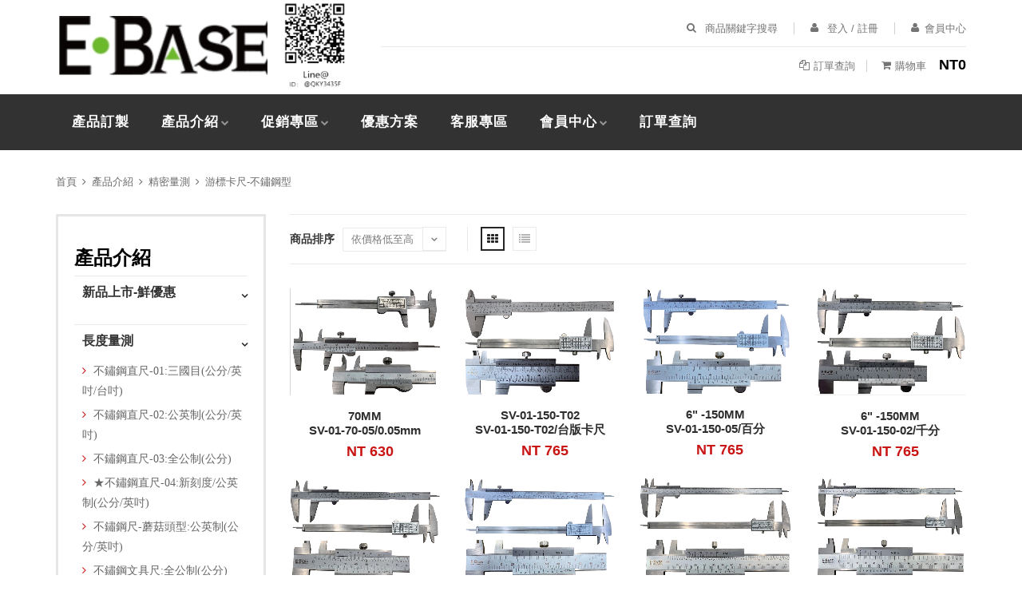

--- FILE ---
content_type: text/html; charset=UTF-8
request_url: https://cart.ebase-web.com/?pageid=products&wsno=1&psno1=3&psno2=18
body_size: 86675
content:
<!DOCTYPE html>
<html>
<head>
	<meta http-equiv="content-type" content="text/html; charset=utf-8" />
    <meta name="format-detection" content="telephone=no" />
    <meta name="apple-mobile-web-app-capable" content="yes" />
    <meta name="viewport" content="width=device-width, initial-scale=1, maximum-scale=1.0, user-scalable=no, minimal-ui"/>
    <link href="css/bootstrap.min.css" rel="stylesheet" type="text/css" />
    <link href="css/idangerous.swiper.css" rel="stylesheet" type="text/css" />
    <link href="css/font-awesome.min.css" rel="stylesheet" type="text/css" />
    <link href='http://fonts.googleapis.com/css?family=Raleway:300,400,500,600,700%7CDancing+Script%7CMontserrat:400,700%7CMerriweather:400,300italic%7CLato:400,700,900' rel='stylesheet' type='text/css' />
    <link href="css/style.css" rel="stylesheet" type="text/css" />
    <!--[if IE 9]>
        <link href="css/ie9.css" rel="stylesheet" type="text/css" />
    <![endif]-->
    <link rel="shortcut icon" href="img/favicon-6.ico" />
  	<title>百駒尺業有限公司</title>
</head>
<body class="style-10">

    <!-- LOADER -->
    <div id="loader-wrapper">
        <div class="bubbles">
            <div class="title">loading</div>
            <span></span>
            <span id="bubble2"></span>
            <span id="bubble3"></span>
        </div>
    </div>

    <div id="content-block">

        <div class="content-center fixed-header-margin">
            <!-- HEADER -->
            <div class="header-wrapper style-10">
<script type="text/javascript">
function MM_goToURL() { //v3.0
  var i, args=MM_goToURL.arguments; document.MM_returnValue = false;
  for (i=0; i<(args.length-1); i+=2) eval(args[i]+".location='"+args[i+1]+"'");
}

function MM_jumpMenu(targ,selObj,restore){ //v3.0
  eval(targ+".location='"+selObj.options[selObj.selectedIndex].value+"'");
  if (restore) selObj.selectedIndex=0;
}

function MM_openBrWindow(theURL,winName,features) { //v2.0
  window.open(theURL,winName,features);
}
</script>
				<header class="type-1">
				
                    <div class="header-product">
                        <div class="logo-wrapper">
                            <a href="./" id="logo"><img alt="" src="pictures_web/20250226165457.jpg"></a>
                        </div>

                        <div class="product-header-content">
                            <div class="line-entry">
                                <div class="menu-button responsive-menu-toggle-class"><i class="fa fa-reorder"></i></div>
                                
                                <div class="header-top-entry increase-icon-responsive open-search-popup">
                                    <div class="title"><i class="fa fa-search"></i> <span>商品關鍵字搜尋</span></div>
                                </div>
                                
                                <div class="header-top-entry increase-icon-responsive">
                                    
                                    
                                                                        <div class="title">
                                    <i class="fa fa-user"></i>
                                    <span onclick="MM_goToURL('parent','./?pageid=mem_login');return document.MM_returnValue">登入</span> /  <span onclick="MM_goToURL('parent','./?pageid=mem_account');return document.MM_returnValue">註冊</span>
                                    </div>
                                                                        
                                </div>
                                
                                <div class="header-top-entry increase-icon-responsive">
                                    <div class="title" onclick="MM_goToURL('parent','./?pageid=mem');return document.MM_returnValue"><i class="fa fa-user"></i><span >會員中心</span></div>
                                </div>
                                
                            </div>
                            <div class="middle-line"></div>
                            <div class="line-entry">
                                <a href="./?pageid=order_search" class="header-functionality-entry"><i class="fa fa-copy"></i><span>訂單查詢</span></a>
                                <a href="./?pageid=cart" class="header-functionality-entry open-cart-popup"><i class="fa fa-shopping-cart"></i><span>購物車</span>&nbsp;&nbsp;&nbsp;&nbsp;<b>NT0</b></a>
                            </div>
                        </div>
                    </div>				                    <div class="close-header-layer"></div>
                    <div class="navigation">
                        <div class="navigation-header responsive-menu-toggle-class">
                            <div class="title">網站選單</div>
                            <div class="close-menu"></div>
                        </div>
                        <div class="nav-overflow">
                            <nav>
                                <ul>
	
    <li class="simple-list"><a href="./?pageid=customized">產品訂製</a></li>
    

	<li class="full-width-columns">
	<a href="./?pageid=products&wsno=1">產品介紹</a><i class="fa fa-chevron-down"></i>
        <div class="submenu">

		
		        <div class="product-column-entry">
			<div class="submenu-list-title"><a href="./?pageid=products&wsno=1&psno1=40">新品上市-鮮優惠</a><span class="toggle-list-button"></span></div>
			<div class="description toggle-list-container">
				<ul class="list-type-1">
									</ul>
			</div>
		</div>
                <div class="product-column-entry">
			<div class="submenu-list-title"><a href="./?pageid=products&wsno=1&psno1=1">長度量測</a><span class="toggle-list-button"></span></div>
			<div class="description toggle-list-container">
				<ul class="list-type-1">
					                    <li><a href="./?pageid=products&wsno=1&psno1=1&psno2=64"><i class="fa fa-angle-right"></i>不鏽鋼直尺-01:三國目(公分/英吋/台吋)</a></li>
        			                    <li><a href="./?pageid=products&wsno=1&psno1=1&psno2=65"><i class="fa fa-angle-right"></i>不鏽鋼直尺-02:公英制(公分/英吋)</a></li>
        			                    <li><a href="./?pageid=products&wsno=1&psno1=1&psno2=66"><i class="fa fa-angle-right"></i>不鏽鋼直尺-03:全公制(公分)</a></li>
        			                    <li><a href="./?pageid=products&wsno=1&psno1=1&psno2=6"><i class="fa fa-angle-right"></i>★不鏽鋼直尺-04:新刻度/公英制(公分/英吋)</a></li>
        			                    <li><a href="./?pageid=products&wsno=1&psno1=1&psno2=119"><i class="fa fa-angle-right"></i>不鏽鋼尺-蘑菇頭型:公英制(公分/英吋)</a></li>
        			                    <li><a href="./?pageid=products&wsno=1&psno1=1&psno2=67"><i class="fa fa-angle-right"></i>不鏽鋼文具尺:全公制(公分)</a></li>
        			                    <li><a href="./?pageid=products&wsno=1&psno1=1&psno2=7"><i class="fa fa-angle-right"></i>不鏽鋼軟木尺:公英制(公分/英吋)</a></li>
        			                    <li><a href="./?pageid=products&wsno=1&psno1=1&psno2=8"><i class="fa fa-angle-right"></i>鋁直尺10型-黑色鋁尺</a></li>
        			                    <li><a href="./?pageid=products&wsno=1&psno1=1&psno2=73"><i class="fa fa-angle-right"></i>★安全切割鋁尺-12型</a></li>
        			                    <li><a href="./?pageid=products&wsno=1&psno1=1&psno2=129"><i class="fa fa-angle-right"></i> ★安全切割鋁尺-13型</a></li>
        			                    <li><a href="./?pageid=products&wsno=1&psno1=1&psno2=128"><i class="fa fa-angle-right"></i>★安全切割鋁尺-14型</a></li>
        			                    <li><a href="./?pageid=products&wsno=1&psno1=1&psno2=10"><i class="fa fa-angle-right"></i>折疊尺</a></li>
        			                    <li><a href="./?pageid=products&wsno=1&psno1=1&psno2=9"><i class="fa fa-angle-right"></i>比例尺</a></li>
        			                    <li><a href="./?pageid=products&wsno=1&psno1=1&psno2=11"><i class="fa fa-angle-right"></i>特殊產品</a></li>
        							</ul>
			</div>
		</div>
                <div class="product-column-entry">
			<div class="submenu-list-title"><a href="./?pageid=products&wsno=1&psno1=2">角度量測</a><span class="toggle-list-button"></span></div>
			<div class="description toggle-list-container">
				<ul class="list-type-1">
					                    <li><a href="./?pageid=products&wsno=1&psno1=2&psno2=78"><i class="fa fa-angle-right"></i>分度規-半圓型</a></li>
        			                    <li><a href="./?pageid=products&wsno=1&psno1=2&psno2=79"><i class="fa fa-angle-right"></i>分度規-萬能型</a></li>
        			                    <li><a href="./?pageid=products&wsno=1&psno1=2&psno2=12"><i class="fa fa-angle-right"></i>分度規-特殊型</a></li>
        			                    <li><a href="./?pageid=products&wsno=1&psno1=2&psno2=39"><i class="fa fa-angle-right"></i>不鏽鋼角尺-帶座型/無刻度</a></li>
        			                    <li><a href="./?pageid=products&wsno=1&psno1=2&psno2=82"><i class="fa fa-angle-right"></i>不鏽鋼角尺-帶座型/全公制</a></li>
        			                    <li><a href="./?pageid=products&wsno=1&psno1=2&psno2=80"><i class="fa fa-angle-right"></i>不鏽鋼角尺-平口型</a></li>
        			                    <li><a href="./?pageid=products&wsno=1&psno1=2&psno2=14"><i class="fa fa-angle-right"></i>鐵工角尺-公英制</a></li>
        			                    <li><a href="./?pageid=products&wsno=1&psno1=2&psno2=81"><i class="fa fa-angle-right"></i>鐵工角尺-無刻度</a></li>
        			                    <li><a href="./?pageid=products&wsno=1&psno1=2&psno2=125"><i class="fa fa-angle-right"></i>★鐵工角尺-全公制</a></li>
        			                    <li><a href="./?pageid=products&wsno=1&psno1=2&psno2=15"><i class="fa fa-angle-right"></i>鋁座角尺-蝕刻型</a></li>
        			                    <li><a href="./?pageid=products&wsno=1&psno1=2&psno2=83"><i class="fa fa-angle-right"></i>鋁座角尺-烤漆型</a></li>
        			                    <li><a href="./?pageid=products&wsno=1&psno1=2&psno2=120"><i class="fa fa-angle-right"></i>鋁座角尺-貫穿型</a></li>
        			                    <li><a href="./?pageid=products&wsno=1&psno1=2&psno2=16"><i class="fa fa-angle-right"></i>組合角尺-一般型</a></li>
        			                    <li><a href="./?pageid=products&wsno=1&psno1=2&psno2=84"><i class="fa fa-angle-right"></i>★組合角尺-加厚型</a></li>
        			                    <li><a href="./?pageid=products&wsno=1&psno1=2&psno2=13"><i class="fa fa-angle-right"></i>木工角尺-蝕刻型</a></li>
        			                    <li><a href="./?pageid=products&wsno=1&psno1=2&psno2=86"><i class="fa fa-angle-right"></i>木工角尺-烤漆型</a></li>
        			                    <li><a href="./?pageid=products&wsno=1&psno1=2&psno2=17"><i class="fa fa-angle-right"></i>丁字尺-塑基座型</a></li>
        			                    <li><a href="./?pageid=products&wsno=1&psno1=2&psno2=85"><i class="fa fa-angle-right"></i>丁字尺-鋁基座型</a></li>
        			                    <li><a href="./?pageid=products&wsno=1&psno1=2&psno2=38"><i class="fa fa-angle-right"></i>止型規-不鏽鋼型</a></li>
        			                    <li><a href="./?pageid=products&wsno=1&psno1=2&psno2=89"><i class="fa fa-angle-right"></i>止型規-鋁合金型</a></li>
        							</ul>
			</div>
		</div>
                <div class="product-column-entry">
			<div class="submenu-list-title"><a href="./?pageid=products&wsno=1&psno1=48">水平尺 </a><span class="toggle-list-button"></span></div>
			<div class="description toggle-list-container">
				<ul class="list-type-1">
					                    <li><a href="./?pageid=products&wsno=1&psno1=48&psno2=50"><i class="fa fa-angle-right"></i>03-A / 附磁型</a></li>
        			                    <li><a href="./?pageid=products&wsno=1&psno1=48&psno2=51"><i class="fa fa-angle-right"></i>03-B / 無磁型</a></li>
        			                    <li><a href="./?pageid=products&wsno=1&psno1=48&psno2=55"><i class="fa fa-angle-right"></i>★03A /  強磁型</a></li>
        			                    <li><a href="./?pageid=products&wsno=1&psno1=48&psno2=87"><i class="fa fa-angle-right"></i>魚雷型</a></li>
        			                    <li><a href="./?pageid=products&wsno=1&psno1=48&psno2=88"><i class="fa fa-angle-right"></i>塑料型</a></li>
        							</ul>
			</div>
		</div>
                <div class="product-column-entry">
			<div class="submenu-list-title"><a href="./?pageid=products&wsno=1&psno1=3">精密量測</a><span class="toggle-list-button"></span></div>
			<div class="description toggle-list-container">
				<ul class="list-type-1">
					                    <li><a href="./?pageid=products&wsno=1&psno1=3&psno2=18"><i class="fa fa-angle-right"></i>游標卡尺-不鏽鋼型</a></li>
        			                    <li><a href="./?pageid=products&wsno=1&psno1=3&psno2=91"><i class="fa fa-angle-right"></i>游標卡尺-碳鋼型</a></li>
        			                    <li><a href="./?pageid=products&wsno=1&psno1=3&psno2=90"><i class="fa fa-angle-right"></i>游標卡尺-塑料型</a></li>
        			                    <li><a href="./?pageid=products&wsno=1&psno1=3&psno2=20"><i class="fa fa-angle-right"></i>游標卡尺-附錶型</a></li>
        			                    <li><a href="./?pageid=products&wsno=1&psno1=3&psno2=19"><i class="fa fa-angle-right"></i> 數顯卡尺-03型/塑料動柵</a></li>
        			                    <li><a href="./?pageid=products&wsno=1&psno1=3&psno2=101"><i class="fa fa-angle-right"></i> 數顯卡尺-08型/金屬動柵</a></li>
        			                    <li><a href="./?pageid=products&wsno=1&psno1=3&psno2=102"><i class="fa fa-angle-right"></i>★數顯卡尺-09型/專業級</a></li>
        			                    <li><a href="./?pageid=products&wsno=1&psno1=3&psno2=103"><i class="fa fa-angle-right"></i>數顯卡尺-10型/防水款</a></li>
        			                    <li><a href="./?pageid=products&wsno=1&psno1=3&psno2=104"><i class="fa fa-angle-right"></i>數顯卡尺-11型</a></li>
        			                    <li><a href="./?pageid=products&wsno=1&psno1=3&psno2=105"><i class="fa fa-angle-right"></i>★數顯卡尺-13型/背光款</a></li>
        			                    <li><a href="./?pageid=products&wsno=1&psno1=3&psno2=100"><i class="fa fa-angle-right"></i>★數顯卡尺-14型/充電款</a></li>
        			                    <li><a href="./?pageid=products&wsno=1&psno1=3&psno2=124"><i class="fa fa-angle-right"></i> 數顯卡尺-15型/充電款帶分數</a></li>
        			                    <li><a href="./?pageid=products&wsno=1&psno1=3&psno2=21"><i class="fa fa-angle-right"></i>長卡尺-不鏽鋼型</a></li>
        			                    <li><a href="./?pageid=products&wsno=1&psno1=3&psno2=99"><i class="fa fa-angle-right"></i>長卡尺-數顯型</a></li>
        			                    <li><a href="./?pageid=products&wsno=1&psno1=3&psno2=112"><i class="fa fa-angle-right"></i>千分尺-游標款</a></li>
        			                    <li><a href="./?pageid=products&wsno=1&psno1=3&psno2=113"><i class="fa fa-angle-right"></i>千分尺-數顯款</a></li>
        			                    <li><a href="./?pageid=products&wsno=1&psno1=3&psno2=22"><i class="fa fa-angle-right"></i>胎紋尺-不鏽鋼型</a></li>
        			                    <li><a href="./?pageid=products&wsno=1&psno1=3&psno2=98"><i class="fa fa-angle-right"></i>胎紋尺-數顯型</a></li>
        			                    <li><a href="./?pageid=products&wsno=1&psno1=3&psno2=23"><i class="fa fa-angle-right"></i>百分表-指針型</a></li>
        			                    <li><a href="./?pageid=products&wsno=1&psno1=3&psno2=108"><i class="fa fa-angle-right"></i>百分表-數顯款</a></li>
        			                    <li><a href="./?pageid=products&wsno=1&psno1=3&psno2=107"><i class="fa fa-angle-right"></i>測厚表</a></li>
        			                    <li><a href="./?pageid=products&wsno=1&psno1=3&psno2=25"><i class="fa fa-angle-right"></i>厚薄規-圓頭型</a></li>
        			                    <li><a href="./?pageid=products&wsno=1&psno1=3&psno2=93"><i class="fa fa-angle-right"></i>厚薄規-尖頭型</a></li>
        			                    <li><a href="./?pageid=products&wsno=1&psno1=3&psno2=94"><i class="fa fa-angle-right"></i>厚薄規-彎頭型</a></li>
        			                    <li><a href="./?pageid=products&wsno=1&psno1=3&psno2=95"><i class="fa fa-angle-right"></i>厚薄規-PVC型</a></li>
        			                    <li><a href="./?pageid=products&wsno=1&psno1=3&psno2=97"><i class="fa fa-angle-right"></i>厚薄規-不鏽鋼型</a></li>
        			                    <li><a href="./?pageid=products&wsno=1&psno1=3&psno2=110"><i class="fa fa-angle-right"></i> 厚薄規-全銅型</a></li>
        			                    <li><a href="./?pageid=products&wsno=1&psno1=3&psno2=109"><i class="fa fa-angle-right"></i> 厚薄規-長規格</a></li>
        			                    <li><a href="./?pageid=products&wsno=1&psno1=3&psno2=96"><i class="fa fa-angle-right"></i>牙規/R規</a></li>
        			                    <li><a href="./?pageid=products&wsno=1&psno1=3&psno2=24"><i class="fa fa-angle-right"></i>特殊產品</a></li>
        							</ul>
			</div>
		</div>
                <div class="product-column-entry">
			<div class="submenu-list-title"><a href="./?pageid=products&wsno=1&psno1=5">其它</a><span class="toggle-list-button"></span></div>
			<div class="description toggle-list-container">
				<ul class="list-type-1">
					                    <li><a href="./?pageid=products&wsno=1&psno1=5&psno2=33"><i class="fa fa-angle-right"></i>圓規/內卡/外卡</a></li>
        			                    <li><a href="./?pageid=products&wsno=1&psno1=5&psno2=127"><i class="fa fa-angle-right"></i>輪廓尺</a></li>
        			                    <li><a href="./?pageid=products&wsno=1&psno1=5&psno2=111"><i class="fa fa-angle-right"></i>磁力座</a></li>
        			                    <li><a href="./?pageid=products&wsno=1&psno1=5&psno2=34"><i class="fa fa-angle-right"></i>工程筆/劃針</a></li>
        			                    <li><a href="./?pageid=products&wsno=1&psno1=5&psno2=36"><i class="fa fa-angle-right"></i>等距尺</a></li>
        			                    <li><a href="./?pageid=products&wsno=1&psno1=5&psno2=32"><i class="fa fa-angle-right"></i>計數器</a></li>
        			                    <li><a href="./?pageid=products&wsno=1&psno1=5&psno2=31"><i class="fa fa-angle-right"></i>滾輪尺</a></li>
        			                    <li><a href="./?pageid=products&wsno=1&psno1=5&psno2=30"><i class="fa fa-angle-right"></i>中心規</a></li>
        							</ul>
			</div>
		</div>
                <div class="product-column-entry">
			<div class="submenu-list-title"><a href="./?pageid=products&wsno=1&psno1=4"></a><span class="toggle-list-button"></span></div>
			<div class="description toggle-list-container">
				<ul class="list-type-1">
					                    <li><a href="./?pageid=products&wsno=1&psno1=4&psno2=123"><i class="fa fa-angle-right"></i></a></li>
        			                    <li><a href="./?pageid=products&wsno=1&psno1=4&psno2=121"><i class="fa fa-angle-right"></i></a></li>
        			                    <li><a href="./?pageid=products&wsno=1&psno1=4&psno2=122"><i class="fa fa-angle-right"></i></a></li>
        			                    <li><a href="./?pageid=products&wsno=1&psno1=4&psno2=26"><i class="fa fa-angle-right"></i></a></li>
        							</ul>
			</div>
		</div>
        	</div>
    	</li>


	<li class="simple-list"><a href="./?pageid=products&wsno=2">促銷專區</a><i class="fa fa-chevron-down"></i>
		<div class="submenu">
			<ul class="simple-menu-list-column">
				                <li><a href="./?pageid=products&wsno=2&psno1=37">綠色環保專區 【好 ~ 但是不完美】</a></li>
                                <li><a href="./?pageid=products&wsno=2&psno1=35">銅板價-出清下殺</a></li>
                			</ul>
		</div>
	</li>

	
    <li class="simple-list"><a href="./?pageid=pages&wsno=3">優惠方案</a></li>    
    
	
    <li class="simple-list"><a href="./?pageid=contact&wsno=4">客服專區</a></li>    
    
                            <li class="simple-list"><a href="./?pageid=mem">會員中心</a><i class="fa fa-chevron-down"></i>
								<div class="submenu">
                                <ul class="simple-menu-list-column">
									                                    <li><a href="./?pageid=mem_login">會員登錄</a></li>
                                    <li><a href="./?pageid=mem_account">註冊新會員</a></li>
									<li><a href="./?pageid=mem_getpw">忘記密碼查詢</a></li>
                                    								</ul>
                                </div>
							</li>
                                                        
                            <li class="simple-list"><a href="./?pageid=order_search">訂單查詢</a></li>
                     

                        
                                    
                                    
                                    
                                </ul>

                                <ul>
                                    <li class="fixed-header-visible">
                                        <a href="./?pageid=cart"><i class="fa fa-shopping-cart"></i></a>
                                    </li>
                                </ul>
                                <div class="clear"></div>

                                <a href="./" class="fixed-header-visible additional-header-logo"><img src="pictures_web/20250226165457.jpg" alt=""/></a>
                            </nav>
                            
                            
                            <div class="navigation-footer responsive-menu-toggle-class">
                                <div class="navigation-copyright">Copyright @ 2017 百駒尺業有限公司 版權所有 轉載必究</div>
                            </div>
                        </div>
                    </div>                </header>
                
                <div class="clear"></div>
            </div>

            <div class="content-push">
		
                <div class="breadcrumb-box">
                    <a href="./">首頁</a>
                    <a href="./?pageid=products&wsno=1">產品介紹</a>
                                        <a href="./?pageid=products&wsno=1&psno1=3">精密量測</a>
                    					                    <a href="./?pageid=products&wsno=1&psno1=3&psno2=18">游標卡尺-不鏽鋼型</a>
                                    </div>

                
                
                
                <div class="information-blocks">
                    <div class="row">
                        
                        <div class="col-md-9 col-md-push-3 col-sm-8 col-sm-push-4">

						                            <div class="page-selector">
                                
                                <div class="pages-box hidden-xs">
                                                                    </div>
                                
                                
                                
                                <div class="shop-grid-controls">
                                    <div class="entry">
                                        <div class="inline-text">商品排序</div>
                                        <div class="simple-drop-down">
                                        	
                                       	  <select name="jumpMenu" id="jumpMenu" onChange="MM_jumpMenu('parent',this,0)">
                                        	    <option value="./?pageid=products&wsno=1&psno1=3&psno2=18"  />依最新商品</option>
                                                <option value="./?pageid=products&wsno=1&psno1=3&sort=hot&psno2=18"  />依熱銷推薦</option>
                                        	    <option value="./?pageid=products&wsno=1&psno1=3&sort=low&psno2=18" selected="selected" />依價格低至高</option>
                                        	    <option value="./?pageid=products&wsno=1&psno1=3&sort=high&psno2=18"  />依價格高至低</option>
                                      	    </select>
                                        </div>
                                    </div>
                                   
                                    <div class="entry">
                                        <div class="view-button active grid"><i class="fa fa-th"></i></div>
                                        <div class="view-button list"><i class="fa fa-list"></i></div>
                                    </div>
                                    
                                </div>
                                <div class="clear"></div>
                            </div>
                            <div class="row shop-grid grid-view">

                                
                                                                <div class="col-md-3 col-sm-4 shop-grid-item">
                                    <div class="product-slide-entry shift-image">
                                        
                                        <div class="product-image">
                                            <a href="./?pageid=product_detail&wsno=1&psno1=3&psno2=18&pno=595">
                                                                                        <img src="pictures_web/20250219104431.png" alt="SV-01-70-05/0.05mm" />
                                            <img src="pictures_web/20250219104431.png" alt="SV-01-70-05/0.05mm" />
                                                                                        </a>
                                        </div>
                                        
                                        <a class="title" href="./?pageid=product_detail&wsno=1&psno1=3&psno2=18&pno=595">70MM<br>SV-01-70-05/0.05mm</a>
                                        
                                        <div class="article-container style-1">
                                            <p>產品編號 : SV-01-70-05
產品名稱 : 游標卡尺/不銹鋼-百分0.05mm/70mm單公制
產品材質 : 不鏽鋼3Cr13
表面處理 :
★尺身 : 拋光
★刻度 : 鍍鉻
產品刻度 : 雷雕處理(公制)
有效測量範圍: 0mm ~ 70mm 
判讀值: 0.05mm
產品包裝: 皮套
</p>
                                        </div>
                                        <div class="price">
                                            &nbsp;&nbsp;
                                            <div class="current">NT 630</div>
                                        </div>
                                        
                                        
                                        
                                        
                                    </div>
                                    <div class="clear"></div>
                                </div>
                                                                <div class="col-md-3 col-sm-4 shop-grid-item">
                                    <div class="product-slide-entry shift-image">
                                        
                                        <div class="product-image">
                                            <a href="./?pageid=product_detail&wsno=1&psno1=3&psno2=18&pno=342">
                                                                                        <img src="pictures_web/20250219105308.png" alt="SV-01-150-T02/台版卡尺" />
                                            <img src="pictures_web/20250219105308.png" alt="SV-01-150-T02/台版卡尺" />
                                                                                        </a>
                                        </div>
                                        
                                        <a class="title" href="./?pageid=product_detail&wsno=1&psno1=3&psno2=18&pno=342">SV-01-150-T02<br>SV-01-150-T02/台版卡尺</a>
                                        
                                        <div class="article-container style-1">
                                            <p>產品編號 : SV-01-150-T02
產品名稱 : 游標卡尺-台版款/不銹鋼-千分0.02mm/6"-150mm/E-Base
產品材質 : 不鏽鋼3Cr13
表面處理 :
★尺身 : 拋光
★刻度 : 鍍鉻
產品刻度 : 雷雕處理(公制 / 英制)
有效測量範圍: 0mm ~ 150mm / 0" ~ 6"
判讀值: 0.02mm / 0.001 inch
產品包裝: 塑盒</p>
                                        </div>
                                        <div class="price">
                                            &nbsp;&nbsp;
                                            <div class="current">NT 765</div>
                                        </div>
                                        
                                        
                                        
                                        
                                    </div>
                                    <div class="clear"></div>
                                </div>
                                                                <div class="col-md-3 col-sm-4 shop-grid-item">
                                    <div class="product-slide-entry shift-image">
                                        
                                        <div class="product-image">
                                            <a href="./?pageid=product_detail&wsno=1&psno1=3&psno2=18&pno=599">
                                                                                        <img src="pictures_web/20250318092917.png" alt="SV-01-150-05/百分" />
                                            <img src="pictures_web/20250318092917.png" alt="SV-01-150-05/百分" />
                                                                                        </a>
                                        </div>
                                        
                                        <a class="title" href="./?pageid=product_detail&wsno=1&psno1=3&psno2=18&pno=599">6"   -150MM<br>SV-01-150-05/百分</a>
                                        
                                        <div class="article-container style-1">
                                            <p>產品編號 : SV-01-150-05
產品名稱 : 游標卡尺/不銹鋼-百分0.05mm/6"-150mm/E-Base
產品材質 : 不鏽鋼3Cr13
表面處理 :
★尺身 : 拋光
★刻度 : 鍍鉻
產品刻度 : 雷雕處理(公制 / 英制)
有效測量範圍: 0mm ~ 150mm / 0" ~ 6"
判讀值:  0.05mm-1/128
產品包裝: 塑盒</p>
                                        </div>
                                        <div class="price">
                                            &nbsp;&nbsp;
                                            <div class="current">NT 765</div>
                                        </div>
                                        
                                        
                                        
                                        
                                    </div>
                                    <div class="clear"></div>
                                </div>
                                                                <div class="col-md-3 col-sm-4 shop-grid-item">
                                    <div class="product-slide-entry shift-image">
                                        
                                        <div class="product-image">
                                            <a href="./?pageid=product_detail&wsno=1&psno1=3&psno2=18&pno=600">
                                                                                        <img src="pictures_web/20250318092852.png" alt="SV-01-150-02/千分" />
                                            <img src="pictures_web/20250318092852.png" alt="SV-01-150-02/千分" />
                                                                                        </a>
                                        </div>
                                        
                                        <a class="title" href="./?pageid=product_detail&wsno=1&psno1=3&psno2=18&pno=600">6"      -150MM<br>SV-01-150-02/千分</a>
                                        
                                        <div class="article-container style-1">
                                            <p>產品編號 : SV-01-150-02
產品名稱 : 游標卡尺/不銹鋼-千分0.02mm/6"-150mm/E-Base
產品材質 : 不鏽鋼3Cr13
表面處理 :
★尺身 : 拋光
★刻度 : 鍍鉻
產品刻度 : 雷雕處理(公制 / 英制)
有效測量範圍: 0mm ~ 150mm / 0" ~ 6"
判讀值: 0.02mm / 0.001 inch
產品包裝: 塑盒</p>
                                        </div>
                                        <div class="price">
                                            &nbsp;&nbsp;
                                            <div class="current">NT 765</div>
                                        </div>
                                        
                                        
                                        
                                        
                                    </div>
                                    <div class="clear"></div>
                                </div>
                                                                <div class="col-md-3 col-sm-4 shop-grid-item">
                                    <div class="product-slide-entry shift-image">
                                        
                                        <div class="product-image">
                                            <a href="./?pageid=product_detail&wsno=1&psno1=3&psno2=18&pno=601">
                                                                                        <img src="pictures_web/20250318093006.png" alt="SV-01-200-02/千分" />
                                            <img src="pictures_web/20250318093006.png" alt="SV-01-200-02/千分" />
                                                                                        </a>
                                        </div>
                                        
                                        <a class="title" href="./?pageid=product_detail&wsno=1&psno1=3&psno2=18&pno=601">8"    -200MM<br>SV-01-200-02/千分</a>
                                        
                                        <div class="article-container style-1">
                                            <p>產品編號 : SV-01-200-02
產品名稱 : 游標卡尺/不銹鋼-千分0.02mm/8"-200mm/E-Base
產品材質 : 不鏽鋼3Cr13
表面處理 :
★尺身 : 拋光
★刻度 : 鍍鉻
有效測量範圍: 0mm ~ 200mm / 0" ~ 8"
判讀值: 0.02mm / 0.001 inch
產品包裝: 塑盒</p>
                                        </div>
                                        <div class="price">
                                            &nbsp;&nbsp;
                                            <div class="current">NT 1,240</div>
                                        </div>
                                        
                                        
                                        
                                        
                                    </div>
                                    <div class="clear"></div>
                                </div>
                                                                <div class="col-md-3 col-sm-4 shop-grid-item">
                                    <div class="product-slide-entry shift-image">
                                        
                                        <div class="product-image">
                                            <a href="./?pageid=product_detail&wsno=1&psno1=3&psno2=18&pno=602">
                                                                                        <img src="pictures_web/20250318092933.png" alt="SV-01-200-05/百分" />
                                            <img src="pictures_web/20250318092933.png" alt="SV-01-200-05/百分" />
                                                                                        </a>
                                        </div>
                                        
                                        <a class="title" href="./?pageid=product_detail&wsno=1&psno1=3&psno2=18&pno=602">8"        -200MM<br>SV-01-200-05/百分</a>
                                        
                                        <div class="article-container style-1">
                                            <p>產品編號 : SV-01-200-05
產品名稱 : 游標卡尺/不銹鋼-百分0.05mm/8"-200mm/E-Base
產品材質 : 不鏽鋼3Cr13
表面處理 :
★尺身 : 拋光
★刻度 : 鍍鉻
產品刻度 : 雷雕處理(公制 / 英制)
有效測量範圍: 0mm ~ 200mm / 0" ~ 8"
判讀值: 0.05mm-1/128
產品包裝: 塑盒</p>
                                        </div>
                                        <div class="price">
                                            &nbsp;&nbsp;
                                            <div class="current">NT 1,240</div>
                                        </div>
                                        
                                        
                                        
                                        
                                    </div>
                                    <div class="clear"></div>
                                </div>
                                                                <div class="col-md-3 col-sm-4 shop-grid-item">
                                    <div class="product-slide-entry shift-image">
                                        
                                        <div class="product-image">
                                            <a href="./?pageid=product_detail&wsno=1&psno1=3&psno2=18&pno=603">
                                                                                        <img src="pictures_web/20250318093016.png" alt="SV-01-300-02/千分" />
                                            <img src="pictures_web/20250318093016.png" alt="SV-01-300-02/千分" />
                                                                                        </a>
                                        </div>
                                        
                                        <a class="title" href="./?pageid=product_detail&wsno=1&psno1=3&psno2=18&pno=603">12"               -300MM<br>SV-01-300-02/千分</a>
                                        
                                        <div class="article-container style-1">
                                            <p>產品編號 : SV-01-300-02
產品名稱 : 游標卡尺/不銹鋼-千分0.02mm/12"-300mm/E-Base
產品材質 : 不鏽鋼3Cr13
表面處理 :
★尺身 : 拋光
★刻度 : 鍍鉻
產品刻度 : 雷雕處理(公制 / 英制)
有效測量範圍: 0mm ~ 300mm / 0" ~ 12"
判讀值: 0.02mm / 0.001 inch
產品包裝: 塑盒</p>
                                        </div>
                                        <div class="price">
                                            &nbsp;&nbsp;
                                            <div class="current">NT 1,785</div>
                                        </div>
                                        
                                        
                                        
                                        
                                    </div>
                                    <div class="clear"></div>
                                </div>
                                                                <div class="col-md-3 col-sm-4 shop-grid-item">
                                    <div class="product-slide-entry shift-image">
                                        
                                        <div class="product-image">
                                            <a href="./?pageid=product_detail&wsno=1&psno1=3&psno2=18&pno=604">
                                                                                        <img src="pictures_web/20250318092949.png" alt="SV-01-300-05/百分" />
                                            <img src="pictures_web/20250318092949.png" alt="SV-01-300-05/百分" />
                                                                                        </a>
                                        </div>
                                        
                                        <a class="title" href="./?pageid=product_detail&wsno=1&psno1=3&psno2=18&pno=604">12"                -300MM<br>SV-01-300-05/百分</a>
                                        
                                        <div class="article-container style-1">
                                            <p>產品編號 : SV-01-300-05
產品名稱 : 游標卡尺/不銹鋼-百分0.05mm/12"-300mm/E-Base
產品材質 : 不鏽鋼3Cr13
表面處理 :
★尺身 : 拋光
★刻度 : 鍍鉻
產品刻度 : 雷雕處理(公制 / 英制)
有效測量範圍: 0mm ~ 200mm / 0" ~ 8"
判讀值: 0.05mm-1/128
產品包裝: 塑盒
</p>
                                        </div>
                                        <div class="price">
                                            &nbsp;&nbsp;
                                            <div class="current">NT 1,785</div>
                                        </div>
                                        
                                        
                                        
                                        
                                    </div>
                                    <div class="clear"></div>
                                </div>
                                                            </div>
                            
                            							                            
                        </div>
                        
                        <div class="col-md-3 col-md-pull-9 col-sm-4 col-sm-pull-8 blog-sidebar">
                            <div class="information-blocks categories-border-wrapper">
                                <div class="block-title size-3"><a href="./?pageid=products&wsno=1">產品介紹</a></div>
                                
																                                <div class="accordeon">
                                    <div class="accordeon-title">
                                    <a href="./?pageid=products&wsno=1&psno1=40">
																				新品上市-鮮優惠                                                                            </a>
                                    </div>
                                    <div class="accordeon-entry-open">
                                        
                                                                                
                                    </div>
                                </div>
                                                                <div class="accordeon">
                                    <div class="accordeon-title">
                                    <a href="./?pageid=products&wsno=1&psno1=1">
																				長度量測                                                                            </a>
                                    </div>
                                    <div class="accordeon-entry-open">
                                        
                                                                                <div class="article-container style-1">
                                            <ul>
                                                                                                <li>
                                                <a href="./?pageid=products&wsno=1&psno1=1&psno2=64">
																										不鏽鋼直尺-01:三國目(公分/英吋/台吋)                                        			                                                </a>
                                                </li>
                                                                                                <li>
                                                <a href="./?pageid=products&wsno=1&psno1=1&psno2=65">
																										不鏽鋼直尺-02:公英制(公分/英吋)                                        			                                                </a>
                                                </li>
                                                                                                <li>
                                                <a href="./?pageid=products&wsno=1&psno1=1&psno2=66">
																										不鏽鋼直尺-03:全公制(公分)                                        			                                                </a>
                                                </li>
                                                                                                <li>
                                                <a href="./?pageid=products&wsno=1&psno1=1&psno2=6">
																										★不鏽鋼直尺-04:新刻度/公英制(公分/英吋)                                        			                                                </a>
                                                </li>
                                                                                                <li>
                                                <a href="./?pageid=products&wsno=1&psno1=1&psno2=119">
																										不鏽鋼尺-蘑菇頭型:公英制(公分/英吋)                                        			                                                </a>
                                                </li>
                                                                                                <li>
                                                <a href="./?pageid=products&wsno=1&psno1=1&psno2=67">
																										不鏽鋼文具尺:全公制(公分)                                        			                                                </a>
                                                </li>
                                                                                                <li>
                                                <a href="./?pageid=products&wsno=1&psno1=1&psno2=7">
																										不鏽鋼軟木尺:公英制(公分/英吋)                                        			                                                </a>
                                                </li>
                                                                                                <li>
                                                <a href="./?pageid=products&wsno=1&psno1=1&psno2=8">
																										鋁直尺10型-黑色鋁尺                                        			                                                </a>
                                                </li>
                                                                                                <li>
                                                <a href="./?pageid=products&wsno=1&psno1=1&psno2=73">
																										★安全切割鋁尺-12型                                        			                                                </a>
                                                </li>
                                                                                                <li>
                                                <a href="./?pageid=products&wsno=1&psno1=1&psno2=129">
																										 ★安全切割鋁尺-13型                                        			                                                </a>
                                                </li>
                                                                                                <li>
                                                <a href="./?pageid=products&wsno=1&psno1=1&psno2=128">
																										★安全切割鋁尺-14型                                        			                                                </a>
                                                </li>
                                                                                                <li>
                                                <a href="./?pageid=products&wsno=1&psno1=1&psno2=10">
																										折疊尺                                        			                                                </a>
                                                </li>
                                                                                                <li>
                                                <a href="./?pageid=products&wsno=1&psno1=1&psno2=9">
																										比例尺                                        			                                                </a>
                                                </li>
                                                                                                <li>
                                                <a href="./?pageid=products&wsno=1&psno1=1&psno2=11">
																										特殊產品                                        			                                                </a>
                                                </li>
                                                                                            </ul>
                                        </div>
                                                                                
                                    </div>
                                </div>
                                                                <div class="accordeon">
                                    <div class="accordeon-title">
                                    <a href="./?pageid=products&wsno=1&psno1=2">
																				角度量測                                                                            </a>
                                    </div>
                                    <div class="accordeon-entry-open">
                                        
                                                                                <div class="article-container style-1">
                                            <ul>
                                                                                                <li>
                                                <a href="./?pageid=products&wsno=1&psno1=2&psno2=78">
																										分度規-半圓型                                        			                                                </a>
                                                </li>
                                                                                                <li>
                                                <a href="./?pageid=products&wsno=1&psno1=2&psno2=79">
																										分度規-萬能型                                        			                                                </a>
                                                </li>
                                                                                                <li>
                                                <a href="./?pageid=products&wsno=1&psno1=2&psno2=12">
																										分度規-特殊型                                        			                                                </a>
                                                </li>
                                                                                                <li>
                                                <a href="./?pageid=products&wsno=1&psno1=2&psno2=39">
																										不鏽鋼角尺-帶座型/無刻度                                        			                                                </a>
                                                </li>
                                                                                                <li>
                                                <a href="./?pageid=products&wsno=1&psno1=2&psno2=82">
																										不鏽鋼角尺-帶座型/全公制                                        			                                                </a>
                                                </li>
                                                                                                <li>
                                                <a href="./?pageid=products&wsno=1&psno1=2&psno2=80">
																										不鏽鋼角尺-平口型                                        			                                                </a>
                                                </li>
                                                                                                <li>
                                                <a href="./?pageid=products&wsno=1&psno1=2&psno2=14">
																										鐵工角尺-公英制                                        			                                                </a>
                                                </li>
                                                                                                <li>
                                                <a href="./?pageid=products&wsno=1&psno1=2&psno2=81">
																										鐵工角尺-無刻度                                        			                                                </a>
                                                </li>
                                                                                                <li>
                                                <a href="./?pageid=products&wsno=1&psno1=2&psno2=125">
																										★鐵工角尺-全公制                                        			                                                </a>
                                                </li>
                                                                                                <li>
                                                <a href="./?pageid=products&wsno=1&psno1=2&psno2=15">
																										鋁座角尺-蝕刻型                                        			                                                </a>
                                                </li>
                                                                                                <li>
                                                <a href="./?pageid=products&wsno=1&psno1=2&psno2=83">
																										鋁座角尺-烤漆型                                        			                                                </a>
                                                </li>
                                                                                                <li>
                                                <a href="./?pageid=products&wsno=1&psno1=2&psno2=120">
																										鋁座角尺-貫穿型                                        			                                                </a>
                                                </li>
                                                                                                <li>
                                                <a href="./?pageid=products&wsno=1&psno1=2&psno2=16">
																										組合角尺-一般型                                        			                                                </a>
                                                </li>
                                                                                                <li>
                                                <a href="./?pageid=products&wsno=1&psno1=2&psno2=84">
																										★組合角尺-加厚型                                        			                                                </a>
                                                </li>
                                                                                                <li>
                                                <a href="./?pageid=products&wsno=1&psno1=2&psno2=13">
																										木工角尺-蝕刻型                                        			                                                </a>
                                                </li>
                                                                                                <li>
                                                <a href="./?pageid=products&wsno=1&psno1=2&psno2=86">
																										木工角尺-烤漆型                                        			                                                </a>
                                                </li>
                                                                                                <li>
                                                <a href="./?pageid=products&wsno=1&psno1=2&psno2=17">
																										丁字尺-塑基座型                                        			                                                </a>
                                                </li>
                                                                                                <li>
                                                <a href="./?pageid=products&wsno=1&psno1=2&psno2=85">
																										丁字尺-鋁基座型                                        			                                                </a>
                                                </li>
                                                                                                <li>
                                                <a href="./?pageid=products&wsno=1&psno1=2&psno2=38">
																										止型規-不鏽鋼型                                        			                                                </a>
                                                </li>
                                                                                                <li>
                                                <a href="./?pageid=products&wsno=1&psno1=2&psno2=89">
																										止型規-鋁合金型                                        			                                                </a>
                                                </li>
                                                                                            </ul>
                                        </div>
                                                                                
                                    </div>
                                </div>
                                                                <div class="accordeon">
                                    <div class="accordeon-title">
                                    <a href="./?pageid=products&wsno=1&psno1=48">
																				水平尺                                                                             </a>
                                    </div>
                                    <div class="accordeon-entry-open">
                                        
                                                                                <div class="article-container style-1">
                                            <ul>
                                                                                                <li>
                                                <a href="./?pageid=products&wsno=1&psno1=48&psno2=50">
																										03-A / 附磁型                                        			                                                </a>
                                                </li>
                                                                                                <li>
                                                <a href="./?pageid=products&wsno=1&psno1=48&psno2=51">
																										03-B / 無磁型                                        			                                                </a>
                                                </li>
                                                                                                <li>
                                                <a href="./?pageid=products&wsno=1&psno1=48&psno2=55">
																										★03A /  強磁型                                        			                                                </a>
                                                </li>
                                                                                                <li>
                                                <a href="./?pageid=products&wsno=1&psno1=48&psno2=87">
																										魚雷型                                        			                                                </a>
                                                </li>
                                                                                                <li>
                                                <a href="./?pageid=products&wsno=1&psno1=48&psno2=88">
																										塑料型                                        			                                                </a>
                                                </li>
                                                                                            </ul>
                                        </div>
                                                                                
                                    </div>
                                </div>
                                                                <div class="accordeon">
                                    <div class="accordeon-title">
                                    <a href="./?pageid=products&wsno=1&psno1=3">
																				<span class='ckmenupsno'>精密量測</span>
                                                                            </a>
                                    </div>
                                    <div class="accordeon-entry-open">
                                        
                                                                                <div class="article-container style-1">
                                            <ul>
                                                                                                <li>
                                                <a href="./?pageid=products&wsno=1&psno1=3&psno2=18">
																										<span class='ckmenupsno'>游標卡尺-不鏽鋼型</span>
                                        			                                                </a>
                                                </li>
                                                                                                <li>
                                                <a href="./?pageid=products&wsno=1&psno1=3&psno2=91">
																										游標卡尺-碳鋼型                                        			                                                </a>
                                                </li>
                                                                                                <li>
                                                <a href="./?pageid=products&wsno=1&psno1=3&psno2=90">
																										游標卡尺-塑料型                                        			                                                </a>
                                                </li>
                                                                                                <li>
                                                <a href="./?pageid=products&wsno=1&psno1=3&psno2=20">
																										游標卡尺-附錶型                                        			                                                </a>
                                                </li>
                                                                                                <li>
                                                <a href="./?pageid=products&wsno=1&psno1=3&psno2=19">
																										 數顯卡尺-03型/塑料動柵                                        			                                                </a>
                                                </li>
                                                                                                <li>
                                                <a href="./?pageid=products&wsno=1&psno1=3&psno2=101">
																										 數顯卡尺-08型/金屬動柵                                        			                                                </a>
                                                </li>
                                                                                                <li>
                                                <a href="./?pageid=products&wsno=1&psno1=3&psno2=102">
																										★數顯卡尺-09型/專業級                                        			                                                </a>
                                                </li>
                                                                                                <li>
                                                <a href="./?pageid=products&wsno=1&psno1=3&psno2=103">
																										數顯卡尺-10型/防水款                                        			                                                </a>
                                                </li>
                                                                                                <li>
                                                <a href="./?pageid=products&wsno=1&psno1=3&psno2=104">
																										數顯卡尺-11型                                        			                                                </a>
                                                </li>
                                                                                                <li>
                                                <a href="./?pageid=products&wsno=1&psno1=3&psno2=105">
																										★數顯卡尺-13型/背光款                                        			                                                </a>
                                                </li>
                                                                                                <li>
                                                <a href="./?pageid=products&wsno=1&psno1=3&psno2=100">
																										★數顯卡尺-14型/充電款                                        			                                                </a>
                                                </li>
                                                                                                <li>
                                                <a href="./?pageid=products&wsno=1&psno1=3&psno2=124">
																										 數顯卡尺-15型/充電款帶分數                                        			                                                </a>
                                                </li>
                                                                                                <li>
                                                <a href="./?pageid=products&wsno=1&psno1=3&psno2=21">
																										長卡尺-不鏽鋼型                                        			                                                </a>
                                                </li>
                                                                                                <li>
                                                <a href="./?pageid=products&wsno=1&psno1=3&psno2=99">
																										長卡尺-數顯型                                        			                                                </a>
                                                </li>
                                                                                                <li>
                                                <a href="./?pageid=products&wsno=1&psno1=3&psno2=112">
																										千分尺-游標款                                        			                                                </a>
                                                </li>
                                                                                                <li>
                                                <a href="./?pageid=products&wsno=1&psno1=3&psno2=113">
																										千分尺-數顯款                                        			                                                </a>
                                                </li>
                                                                                                <li>
                                                <a href="./?pageid=products&wsno=1&psno1=3&psno2=22">
																										胎紋尺-不鏽鋼型                                        			                                                </a>
                                                </li>
                                                                                                <li>
                                                <a href="./?pageid=products&wsno=1&psno1=3&psno2=98">
																										胎紋尺-數顯型                                        			                                                </a>
                                                </li>
                                                                                                <li>
                                                <a href="./?pageid=products&wsno=1&psno1=3&psno2=23">
																										百分表-指針型                                        			                                                </a>
                                                </li>
                                                                                                <li>
                                                <a href="./?pageid=products&wsno=1&psno1=3&psno2=108">
																										百分表-數顯款                                        			                                                </a>
                                                </li>
                                                                                                <li>
                                                <a href="./?pageid=products&wsno=1&psno1=3&psno2=107">
																										測厚表                                        			                                                </a>
                                                </li>
                                                                                                <li>
                                                <a href="./?pageid=products&wsno=1&psno1=3&psno2=25">
																										厚薄規-圓頭型                                        			                                                </a>
                                                </li>
                                                                                                <li>
                                                <a href="./?pageid=products&wsno=1&psno1=3&psno2=93">
																										厚薄規-尖頭型                                        			                                                </a>
                                                </li>
                                                                                                <li>
                                                <a href="./?pageid=products&wsno=1&psno1=3&psno2=94">
																										厚薄規-彎頭型                                        			                                                </a>
                                                </li>
                                                                                                <li>
                                                <a href="./?pageid=products&wsno=1&psno1=3&psno2=95">
																										厚薄規-PVC型                                        			                                                </a>
                                                </li>
                                                                                                <li>
                                                <a href="./?pageid=products&wsno=1&psno1=3&psno2=97">
																										厚薄規-不鏽鋼型                                        			                                                </a>
                                                </li>
                                                                                                <li>
                                                <a href="./?pageid=products&wsno=1&psno1=3&psno2=110">
																										 厚薄規-全銅型                                        			                                                </a>
                                                </li>
                                                                                                <li>
                                                <a href="./?pageid=products&wsno=1&psno1=3&psno2=109">
																										 厚薄規-長規格                                        			                                                </a>
                                                </li>
                                                                                                <li>
                                                <a href="./?pageid=products&wsno=1&psno1=3&psno2=96">
																										牙規/R規                                        			                                                </a>
                                                </li>
                                                                                                <li>
                                                <a href="./?pageid=products&wsno=1&psno1=3&psno2=24">
																										特殊產品                                        			                                                </a>
                                                </li>
                                                                                            </ul>
                                        </div>
                                                                                
                                    </div>
                                </div>
                                                                <div class="accordeon">
                                    <div class="accordeon-title">
                                    <a href="./?pageid=products&wsno=1&psno1=5">
																				其它                                                                            </a>
                                    </div>
                                    <div class="accordeon-entry-open">
                                        
                                                                                <div class="article-container style-1">
                                            <ul>
                                                                                                <li>
                                                <a href="./?pageid=products&wsno=1&psno1=5&psno2=33">
																										圓規/內卡/外卡                                        			                                                </a>
                                                </li>
                                                                                                <li>
                                                <a href="./?pageid=products&wsno=1&psno1=5&psno2=127">
																										輪廓尺                                        			                                                </a>
                                                </li>
                                                                                                <li>
                                                <a href="./?pageid=products&wsno=1&psno1=5&psno2=111">
																										磁力座                                        			                                                </a>
                                                </li>
                                                                                                <li>
                                                <a href="./?pageid=products&wsno=1&psno1=5&psno2=34">
																										工程筆/劃針                                        			                                                </a>
                                                </li>
                                                                                                <li>
                                                <a href="./?pageid=products&wsno=1&psno1=5&psno2=36">
																										等距尺                                        			                                                </a>
                                                </li>
                                                                                                <li>
                                                <a href="./?pageid=products&wsno=1&psno1=5&psno2=32">
																										計數器                                        			                                                </a>
                                                </li>
                                                                                                <li>
                                                <a href="./?pageid=products&wsno=1&psno1=5&psno2=31">
																										滾輪尺                                        			                                                </a>
                                                </li>
                                                                                                <li>
                                                <a href="./?pageid=products&wsno=1&psno1=5&psno2=30">
																										中心規                                        			                                                </a>
                                                </li>
                                                                                            </ul>
                                        </div>
                                                                                
                                    </div>
                                </div>
                                                                <div class="accordeon">
                                    <div class="accordeon-title">
                                    <a href="./?pageid=products&wsno=1&psno1=4">
																				                                                                            </a>
                                    </div>
                                    <div class="accordeon-entry-open">
                                        
                                                                                <div class="article-container style-1">
                                            <ul>
                                                                                                <li>
                                                <a href="./?pageid=products&wsno=1&psno1=4&psno2=123">
																										                                        			                                                </a>
                                                </li>
                                                                                                <li>
                                                <a href="./?pageid=products&wsno=1&psno1=4&psno2=121">
																										                                        			                                                </a>
                                                </li>
                                                                                                <li>
                                                <a href="./?pageid=products&wsno=1&psno1=4&psno2=122">
																										                                        			                                                </a>
                                                </li>
                                                                                                <li>
                                                <a href="./?pageid=products&wsno=1&psno1=4&psno2=26">
																										                                        			                                                </a>
                                                </li>
                                                                                            </ul>
                                        </div>
                                                                                
                                    </div>
                                </div>
                                                                                                
                            </div>
                        </div>
                        
                    </div>
                </div>

                <!-- FOOTER -->
                <div class="footer-wrapper style-3">
                    <footer class="type-1">
                        
                        <div class="footer-columns-entry">
                            <div class="row">
		<div class="col-md-2 col-sm-4">
		<h3 class="column-title">產品介紹</h3>
			<ul class="column">
				
                                <li><a href="./?pageid=products&wsno=1&psno1=1">長度量測</a></li>
                                <li><a href="./?pageid=products&wsno=1&psno1=2">角度量測</a></li>
                                <li><a href="./?pageid=products&wsno=1&psno1=3">精密量測</a></li>
                                <li><a href="./?pageid=products&wsno=1&psno1=4">水平尺系列</a></li>
                                <li><a href="./?pageid=products&wsno=1&psno1=5">其它</a></li>
                                
			</ul>
		<div class="clear"></div>
	</div>
    
		<div class="col-md-2 col-sm-4">
		<h3 class="column-title">會員中心</h3>
			<ul class="column">
				
                                <li><a href="./?pageid=mem_account">註冊新會員</a></li>
                                <li><a href="./?pageid=mem_login">會員帳戶管理</a></li>
                                <li><a href="./?pageid=mem_login">訂單查詢</a></li>
                                
			</ul>
		<div class="clear"></div>
	</div>
    
	    <div class="col-md-3 col-sm-4">
		<h3 class="column-title">消費者服務</h3>
			<div class="footer-description">
<b>統一編號：</b>80481965<br/>
<b>客服專線：</b>886-5-6977728<br/>
<b>傳真專線：</b>886-5-6977726<br/>
<b>通訊地址：</b>634雲林縣褒忠鄉中正路457號<br/>
<b>客服信箱：</b><a href="mailto:ebase.ruler@msa.hinet.net" target="_blank">ebase.ruler@msa.hinet.net</a><br/>
<b>官方網站：</b><a href="http://www.ebase-web.com" target="_blank">www.ebase-web.com</a>
</div>		<div class="clear"></div>
	</div>
    
              
                            </div>
                        </div>
                        
                        
                        
                        
                        <div class="footer-bottom-navigation">
                            <div class="cell-view">
                                <div class="copyright">Copyright @ 2017 百駒尺業有限公司 版權所有 轉載必究</div>
                            </div>
                            
                        </div>
                        
                        
                        
                    </footer>
                </div>            </div>

        </div>
        <div class="clear"></div>

    </div>
<div class="search-box popup">
        <form action="./" method="get">
            <div class="search-button">
                <i class="fa fa-search"></i>
                <input type="submit" />
            </div>
            <div class="search-field">
                <input type="hidden" name="pageid" value="products_search" />
                <input type="text" name="keyword" value="" placeholder="請輸入關鍵字" />
            </div>
        </form>
</div>



    
    <script src="js/jquery-2.1.3.min.js"></script>
    <script src="js/idangerous.swiper.min.js"></script>
    <script src="js/global.js"></script>

    <!-- custom scrollbar -->
    <script src="js/jquery.mousewheel.js"></script>
    <script src="js/jquery.jscrollpane.min.js"></script></body>
</html>


--- FILE ---
content_type: text/css
request_url: https://cart.ebase-web.com/css/style.css
body_size: 238331
content:
/*-------------------------------------------------------------------------------------------------------------------------------*/
/*This is main CSS file that contains custom style rules used in this template*/
/*-------------------------------------------------------------------------------------------------------------------------------*/
/* Template Name: Mango | Responsive Ecommerce HTML5 Template*/
/* Version: 1.1 */
/* Author: 8theme*/
/* Website: http://www.8theme.com
/* Copyright: (C)8theme 2015 */
/*-------------------------------------------------------------------------------------------------------------------------------*/

/*--------------------------------------------------------*/
/* TABLE OF CONTENTS: */
/*--------------------------------------------------------*/
/* 01 - FONTS USAGE */
/* 02 - RESET STYLES */
/* 03 - GLOBAL SETTINGS */
/* 04 - TEMPLATE TOYS */
    /* 04.01 - header */
    /* 04.02 - footer */
    /* 04.03 - company information and latest review */
    /* 04.04 - products slider */
    /* 04.05 - sales blocks */
    /* 04.06 - sidebar menu */
    /* 04.07 - navigation banner */
/* 05 - TEMPLATE FOOD */
    /* 05.01 - main color styles */
    /* 05.02 - inline products */
    /* 05.03 - products in columns */
    /* 05.04 - from the blog */
    /* 05.05 - mozaic banner */
/* 06 - TEMPLATE EVERYTHING */
    /* 06.01 - main color styles */
    /* 06.02 - navigation banner (size 1) */
/* 07 - TEMPLATE ELECTRONIC */
    /* 07.01 - footer */
    /* 07.02 - content styles */
    /* 07.03 - header */
    /* 07.04 - banners */
    /* 07.05 - sidebar text widget */
    /* 07.06 - sidebar sales widget */
/* 08 - TEMPLATE MINIMAL */
    /* 08.01 - header (class "type-2") */
    /* 08.02 - footer */
    /* 08.03 - content styles */
    /* 08.04 - banner */
    /* 08.05 - products */
    /* 08.06 - content text widgets */
/* 09 - TEMPLATE PARALLAX */
    /* 09.01 - header */
    /* 09.02 - footer */
    /* 09.03 - content styles */
    /* 09.04 - parallax slide */
/* 10 - TEMPLATE LEFTSIDEBAR */
    /* 10.01 - header */
    /* 10.02 - content */
/* 11 - TEMPLATE WIDE */
    /* 11.01 - header */
    /* 11.02 - content styles */
    /* 11.03 - fullscreen banner */
    /* 11.04 - creative square box */
    /* 11.05 - blog slider */
/* 12 - TEMPLATE GRID */
    /* 12.01 - header */
    /* 12.02 - content styles */
/* 13 - TEMPLATE FULLWIDTHHEADER */
    /* 13.01 - header */
    /* 13.02 - footer */
    /* 13.03 - content styles */
    /* 13.04 - promo banner */
/* 14 - TEMPLATE PRODUCTS */
    /* 14.01 - header */
    /* 14.02 - footer */
    /* 14.03 - content styles */
/* 15 - PRODUCTS DETAIL BOX */
/* 16 - CONTACT */
/* 17 - LOGIN */
/* 18 - BLOG */
/* 19 - DETAIL POST */
/* 20 - ERROR PAGE */
/* 21 - PORTFOLIO */
/* 22 - PROJECT */
/* 23 - ABOUT */
/* 24 - SHOP */
/* 25 - COMPARE */
/* 26 - WISHLIST */
/* 27 - CART */
/* 28 - CHECKOUT */
/* 29 - TEMPLATE UNDERWEAR */
/* 30 - TEMPLATE LOOKBOOK */
/* 31 - TEMPLATE BAGS */
/* 32 - TEMPLATE FURNITURE */
/* 33 - TEMPLATE JEWELLERY */
/* 00 - MEDIA QUERIES */
/* 00 - CSS ANIMATIONS */



/*-------------------------------------------------------------------------------------------------------------------------------*/
/* 01 - FONTS USAGE */
/*-------------------------------------------------------------------------------------------------------------------------------*/
body{
	font-family: "微軟正黑體";
}


/*-------------------------------------------------------------------------------------------------------------------------------*/
/* 02 - RESET STYLES */
/*-------------------------------------------------------------------------------------------------------------------------------*/
html, body, div, span, applet, object, iframe, h1, h2, h3, h4, h5, h6, p, blockquote, pre, a, abbr, acronym, address, big, cite, code, del, dfn, em, img, ins, kbd, q, s, samp, small, strike, strong, sub, sup, tt, var, b, u, i, center, dl, dt, dd, ol, ul, li, fieldset, form, label, legend, table, caption, tbody, tfoot, thead, tr, th, td, article, aside, canvas, details, embed, figure, figcaption, footer, header, hgroup, menu, nav, output, ruby, section, summary, time, mark, audio, video {margin: 0; padding: 0; border: 0; font-size: 100%; font: inherit; vertical-align: baseline;}
/* HTML5 display-role reset for older browsers */
article, aside, details, figcaption, figure, footer, header, hgroup, menu, nav, section {display: block;}
blockquote, q {quotes: none;}
blockquote:before, blockquote:after, q:before, q:after {content: ''; content: none;}
blockquote footer:before, blockquote footer:after{display: none;}
body *{-webkit-text-size-adjust:none;}
.clear{clear:both; overflow:hidden; height:0px; font-size:0px; display: block;}
input:focus, select:focus, textarea:focus, button:focus {outline: none;}
input, textarea, select{font-family: '微軟正黑體', sans-serif; font-weight: 300; -webkit-appearance: none; border-radius: 0;}
a, a:link, a:visited, a:active, a:hover{cursor: pointer; text-decoration: none; outline: none;}
ul{list-style: none;}

body{font-family: '微軟正黑體', sans-serif; font-weight: 400; font-size: 14px; line-height: 1;}


/*-------------------------------------------------------------------------------------------------------------------------------*/
/* 03 - GLOBAL SETTINGS */
/*-------------------------------------------------------------------------------------------------------------------------------*/
/*table*/
.table-view{height: 100%; width: 100%; display: table;}
.row-view{display: table-row;}
.cell-view{display: table-cell; vertical-align: middle; height: inherit;}
/*content block*/
#content-block{position: relative; overflow: hidden;}
/*last child margins
#content-block *:last-child{margin-bottom: 0;}*/
/*nopadding class*/
.nopadding {padding-left: 0; padding-right: 0; margin-left: 0; margin-right: 0;}
/*content center*/
.content-center, .position-center{max-width: 1310px; margin: 0 auto; background: #fff; padding: 0 70px; position: relative;}
.position-center{background: none;}
.wide-center{max-width: 1760px; margin: 0 auto; padding: 0 30px;}
@media (max-width: 767px) {
    .wide-center{padding: 0 15px;}    
}
/*simple block and its title*/
.information-blocks{margin-bottom: 0px;}
#content-block .sidebar-column .information-blocks{margin-bottom: 40px;}
.block-title{
	font-size: 20px;
	line-height: 24px;
	color: #2e2e2e;
	font-weight: 600;
	padding-bottom: 10px;
	border-bottom: 1px #ebebeb solid;
	margin-bottom: 25px;
	padding-top: 10px;
}

.block-title.size-1{font-size: 16px;}
.block-title.size-2{font-size: 18px;}
.block-title.size-3{font-size: 24px; margin-bottom: -1px;}

.block-title.size-3 a:link{color: #000;}
.block-title.size-3 a:visited{color: #000;}
.block-title.size-3 a:hover{color: #cc0000;}

.block-title.size-4{font-size: 30px; font-weight: 400; line-height: 30px; margin-bottom: 20px; padding-bottom: 20px;}
/*buttons*/
.button{font-weight: 700; font-size: 12px; line-height: 14px; color: #373737; text-transform: uppercase; text-align: center; padding: 8px 10px; display: inline-block; margin-bottom: 12px; cursor: pointer; min-width: 127px; border: 2px #dadada solid; background: transparent; position: relative;}
.button .fa{margin-right: 5px;}
.button.style-2{background: #f2f2f2; border-color: #f2f2f2;}
.button.style-9{border-color: rgba(255,255,255,0.5);}
.button.style-1:hover, .button.style-9:hover{background: #fff; border: 2px transparent solid;}
.button.style-2:hover{background: #fff;}
.button.style-3{font-size: 12px; line-height: 16px; font-weight: 700; color: #333232; text-transform: uppercase; background: #f0f0f0; display: inline-block; text-align: center; border: 2px #f0f0f0 solid; padding: 10px 5px; min-width: 0;}
.button.style-4{font-size: 12px; line-height: 16px; font-weight: 700; color: #fff; text-transform: uppercase; background: #ca1515; display: inline-block; text-align: center; border: 2px #ca1515 solid; padding: 10px 5px; min-width: 0;}
.button.style-3:hover, .button.style-4:hover{background: transparent!important; color: #333232!important;}
.button.style-5{border-color: #fff; background: #fff;}
.button.style-5:hover{background: transparent; border-color: #bfbfbf;}
.button.style-6{border-color: #fff; background: #fff;}
.button.style-6:hover{color: #fff; background: transparent; border-color: #bfbfbf;}
.button.style-7{background: rgba(241, 126, 14, 0.9); border-color: rgba(241, 126, 14, 0.9); color: #fff;}
.button.style-7:hover{background: transparent;}
.button.style-8{background: transparent; color: #fff; border-color: rgba(204, 204, 204, 0.2);}
.button.style-8:hover{border-color: rgba(204, 204, 204, 1);}
.button.style-10, .button.style-12, .button.style-18{font-size: 14px; line-height: 18px; padding: 11px 40px; text-transform: uppercase; font-weight: 700; color: #fff; border: 2px #262626 solid; background: #262626; letter-spacing: 2px;}
.button.style-10:hover, .button.style-12:hover{background: #fff; color: #262626;}
.button.style-11{font-size: 13px; color: #262626; font-weight: 700; text-transform: uppercase; line-height: 18px; padding: 12px 40px; border: 1px #fff solid; background: #fff;}
.button.style-11:hover{color: #808080;}
.button.style-12{border-color: #ca1515; background: #ca1515;}
.button.style-14{border-color: #272727; background: #272727; font-size: 12px; color: #fff; font-weight: 600; line-height: 16px; padding: 10px 20px; min-width: 0;}
.button.style-14:hover{background: transparent; color: #272727;}
.button.style-15, .button.style-16, .button.style-15, .button.style-17{border: 1px #e0e0e0 solid; font-size: 12px; font-weight: 700; line-height: 17px; padding: 9px 18px; background: #fff; color: #2e2e2e; min-width: 0;}
.button.style-16, .button.style-15:hover{background: #f0f0f0; border-color: #f0f0f0;}
.button.style-16:hover{background: #fff; border-color: #e0e0e0;}
.button.style-17{border-color: #ca1515; background: #ca1515; color: #fff;}
.button.style-17:hover{background: transparent; color: #2e2e2e;}
.button.style-18{background: #f2f2f2; border-color: #f2f2f2; color: #333;}
.button.style-18:hover{background: transparent;}
.button.style-19{background: #ca1515; border-color: #ca1515; color: #fff;}
.button.style-19:hover{background: transparent;}

.button.style-fb{
	background: url(../images/fb.png);
	border-width: 0px;
	border-style: none;
	height: 46px;
	width: 183px;
}

.button.style-google{
	background: url(../images/google.png);
	border-width: 0px;
	border-style: none;
	height: 46px;
	width: 183px;
}

.button-x{font-size: 12px; line-height: 15px; width: 15px; text-align: center; color: #808080;}
.button-x .fa{display: block; line-height: 15px;}
/*overflow*/
.overflow{overflow-y: auto; -webkit-overflow-scrolling: touch; -moz-overflow-scrolling: touch; -ms-overflow-scrolling: touch;}
/*placeholders*/
::-webkit-input-placeholder { color: #c2c2c2; opacity: 1;}
::-moz-placeholder { color: #c2c2c2; opacity: 1;} /* firefox 19+ */
:-ms-input-placeholder { color: #c2c2c2; opacity: 1;} /* ie */
input:-moz-placeholder { color: #c2c2c2; opacity: 1;}
/*toggle blocks in responsive navigation*/
@media (min-width: 1200px) {
    .responsive-menu-toggle-class{display: none!important;}
}
@media (max-width: 1199px) {
    .responsive-menu-hide-class{display: none!important;}
}
/*list styles*/
.list-type-1{font-size: 15px; line-height: 18px; color: #2e2e2e; font-weight: 500;}
.list-type-1 a{color: #2e2e2e;}
.list-type-1 a:hover{color: #8bab0a;}
.list-type-1 li{padding: 7px 0;}
.list-type-1 li .fa{display: inline-block; color: #806fc0; margin-right: 7px; vertical-align: middle; position: relative; top: -2px;}
ol{list-style: none; counter-reset: number;}
ol li{padding-left: 0; font-size: 13px; line-height: 24px; color: #a3a2a2; margin-bottom: 12px;}
ol li:before{counter-increment: number; content: counter(number); color: #fff; font-size: 13px; margin-right: 9px; margin-left: 3px; width: 20px; height: 20px; display: inline-block; vertical-align: middle; position: relative;top: -2px; line-height: 20px; font-weight: 600; background: #8bab0a; text-align: center; border-radius: 50%; -webkit-border-radius: 50%;}
/*loader*/
#loader-wrapper{position: fixed; width: 100%; height: 100%; background: #fff; z-index: 10;}
.bubbles{text-align: center; position: absolute; left: 0; width: 100%; top: 50%; margin-top: -30px;}
.bubbles .title{color: #a1a1a1; font-size: 25px; line-height: 25px; margin-bottom: 50px; font-weight: 500;}
.bubbles span {display: inline-block; vertical-align: middle; width: 15px; height: 15px; background: #03b4ea; border-radius: 50%; -moz-border-radius: 50%; -webkit-border-radius: 50%; animation: bubbly .9s infinite alternate;}
#bubble2 {animation-delay: .27s;}
#bubble3 {animation-delay: .54s;}
@-webkit-keyframes bubbly {
  0% {
    width: 15px;
    height: 15px;
    opacity: 1;
    -webkit-transform: translateY(0);
  }
  100% {
    width: 50px;
    height: 50px;
    opacity: 0.1;
    -webkit-transform: translateY(-32px);
  }
}
@keyframes bubbly {
  0% {
    width: 15px;
    height: 15px;
    opacity: 1;
    transform: translateY(0);
  }
  100% {
    width: 50px;
    height: 50px;
    opacity: 0.1;
    transform: translateY(-32px);
  }
}
/*form elements*/
.checkbox, .radio{margin-top: 0;}
.checkbox-entry{margin-bottom: 15px;}
.checkbox-entry{display: block; font-size: 13px; line-height: 14px; font-weight: 500;}
.checkbox-entry b{font-weight: 600!important; color: #313131!important;}
.checkbox-entry input + span{cursor: pointer; display: inline-block; border: 1px #d9d9d9 solid; width: 12px; height: 12px;  vertical-align: middle; color: #333232; position: relative; top: -1px; margin-right: 7px; position: relative;}
.checkbox-entry.radio input + span{width: 15px; height: 15px; border-radius: 50%; -webkit-border-radius: 50%; border: 1px #e3e3e3 solid;}
.checkbox-entry input{display: none;}
.checkbox-entry input:checked + span{background: #ca1515;}
.checkbox-entry.radio input:checked + span:after{position: absolute; left: -1px; top: -1px; right: -1px; bottom: -1px; content: ""; box-shadow: inset 0 0 0 3px #fff; border-radius: 50%; -webkit-border-radius: 50%; border: 1px #e3e3e3 solid;}
/*boxed layout*/
.boxed-layout{max-width: 1270px; margin: 0 auto; background: #fafafa;}
.boxed-layout .fullwidth-block{width: auto; left: auto; margin-left: -50px; margin-right: -50px;transform:translateX(0);-webkit-transform:translateX(0);}
.boxed-layout .content-center, .boxed-layout .position-center{padding: 0 50px;}
.boxed-layout #content-block{background: #fff;}

/*Desktops (>=992px)*/
@media (max-width: 1199px) {
	#content-block .content-center, .position-center{padding: 0 30px;}
    .boxed-layout .fullwidth-block{margin-left: -30px; margin-right: -30px;}
	.responsive-menu-toggle-class{display: block;}
}
/* Tablets (>=768px)*/
@media (max-width: 991px) {
	.information-blocks{margin-bottom: 40px;}
    /*#content-block .sidebar-column .information-blocks{margin-bottom: 20px;}*/
}
/*Phones (<768px)*/
@media (max-width: 767px) {
	#content-block .content-center, .position-center{padding: 0 15px;}
}

/*-------------------------------------------------------------------------------------------------------------------------------*/
/* 04 - TEMPLATE TOYS */
/*-------------------------------------------------------------------------------------------------------------------------------*/

/* 04.01 - header */
header{-webkit-backface-visibility: hidden;}
header{margin-bottom: 25px; position: absolute; z-index: 5; background: #fff; padding: 0 70px; top: 0; left: 0; width: 100%;}
.navigation{font-size: 0; position: relative; border-bottom: 2px #f7f7f7 solid; height: 70px;}
nav{position: relative;}
nav>ul>li{float: left; padding-right: 20px; padding-left: 20px;}
nav>ul>li>a{
	color: #3d3d3d;
	display: inline-block;
	font: 700 17px/70px "微軟正黑體";
	letter-spacing: 1px;
}
nav>ul>li>a .menu-label{position: absolute; right: 3px; top: 10px;}
nav>ul>li>.fa{color: #b9b9b9; font-size: 10px; margin-left: 3px; vertical-align: middle; position: relative; top: -5px;}
.submenu-container{position: absolute; top: 60px; left: 50%; transform: translateX(-50%); -moz-transform: translateX(-50%); -webkit-transform: translateX(-50%); -ms-transform: translateX(-50%); padding: 20px 10px; display: none; border-radius: 3px; background-color: #fff; -webkit-box-shadow: 0 0 15px rgba(0,0,0,.1); box-shadow: 0 0 15px rgba(0,0,0,.1); border: solid 1px #f4f4f4;}
nav>ul>li:hover{z-index: 1;}
nav>ul>li:hover>a, nav>ul>li>a.active{text-decoration: underline;}
nav>ul:nth-child(2){float: right;}
#content-block .submenu a:hover{color: #cc0000;}
.submenu .list-type-1 .fa{font-size: 13px; color: #cacaca!important; margin: 0 7px 0 0;}

/*submenu full width*/
.submenu{position: absolute; width: 100%; background: #fff; left: 0; top: 100%; border: 1px #f2f2f2 solid; display: none;}
@media (min-width: 1200px) {
    .submenu.left-align{left: 0!important; margin: 0!important;}
    .submenu.right-align{left: auto!important; right: 0; margin: 0!important;}
}
.submenu .row{position: relative;}
nav .full-width .submenu{padding: 50px 0; max-width: 1310px;}
.full-width-menu-items-right{width: 540px; margin-right: 50px; float: right;}
.full-width-menu-items-right .submenu-list-title{margin-right: 50px;}
.menu-slider-out{overflow: hidden;}
.menu-slider-in{width: 100000px; position: relative;}
.menu-slider-in .product-slide-entry{width: 150px;}
.menu-slider-entry{padding-right: 40px; float: left; text-align: center; }
.menu-slider-in .product-slide-entry .product-image{margin-bottom: 10px;}
.menu-slider-in .product-slide-entry .title{font-size: 14px;}
.menu-slider-in .price{font-size: 14px;}
.menu-slider-arrows{font-size: 0; text-align: right; margin-bottom: -22px;}
.menu-slider-arrows a{font-size: 13px; line-height: 22px; display: inline-block; width: 22px; text-align: center;}
#content-block .menu-slider-arrows a .fa{color: #cacaca;}
#content-block .menu-slider-arrows a:hover .fa{color: #2e2e2e;}
.full-width-menu-items-left{margin-right: 615px; margin-left: 45px;}
.submenu-list-title{font-size: 15px; line-height: 22px; color: #2e2e2e; font-weight: 700; text-transform: uppercase; display: inline-block; margin-bottom: 15px;}
.submenu-list-title a{color: #2e2e2e;}
#content-block .submenu-list-title a:hover{text-decoration: underline; color: #2e2e2e;}
.submenu .list-type-1{margin-bottom: 45px;}
.submenu .list-type-1 li{padding: 5px 0;}
.menu-label{font-size: 10px; line-height: 15px; color: #fff; font-weight: 600; text-transform: uppercase; position: relative; padding: 0 5px; display: inline-block; vertical-align: top; margin-top: -2px;}
.menu-label:before{width: 0; height: 0; border-style: solid; border-width: 6px 6px 0 0; position: absolute; left: 6px; top: 100%; content: "";}
.menu-label.blue{background: #03b4ea;}
.menu-label.blue:before{border-color: #03b4ea transparent transparent transparent;}
.menu-label.red{background: #cd0000;}
.menu-label.red:before{border-color: #cd0000 transparent transparent transparent;}
.menu-label.yellow{background: #e9bc21;}
.menu-label.yellow:before{border-color: #e9bc21 transparent transparent transparent;}

/*submenu drop-down menu bottom line*/
.submenu-links-line{position: absolute; left: 0; top: 100%; background: #f2f2f2; left: -1px; right: -1px; padding: 19px 45px; font-size: 14px; line-height: 24px; color: #575757; border: 1px #f2f2f2 solid;}
.submenu-links-line b{font-weight: 600; color: #000;}
.submenu-links-line a{color: #575757;}
.submenu-links-line a:hover{text-decoration: underline;}
.submenu-links-line-container{display: table; width: 100%;}
.submenu-links-line-container .cell-view:first-child{width: 60%;}
.submenu-links-line .red-message, .submenu-links-line .red-message b{color: #ca1515;}

/*submenu full width columns inside*/
nav .full-width-columns .submenu{max-width: 1310px;}
.submenu .product-column-entry{float: left; width: 20%; border: none; border-right: 1px #f2f2f2 solid;}
.submenu .product-column-entry:last-child{border-color: transparent;}
.submenu .product-column-entry .submenu-list-title{margin-left: 30px; margin-right: 30px;}

/*submenu 2 columns*/
nav .column-2{position: relative;}
nav .column-2 .submenu{width: 600px; padding: 50px 0; left: 50%; margin-left: -300px;}
nav .column-2 .submenu .full-width-menu-items-left{margin-right: 190px;}
.submenu-background{position: absolute; right: 0; bottom: 0; height: 100%; width: auto;}

/*submenu 1 column*/
nav .column-1{position: relative;}
nav .column-1 .submenu{width: 400px; padding: 50px 0; left: 50%; margin-left: -200px;}
nav .column-1 .full-width-menu-items-left{margin-right: 200px;}
nav ul:first-child li:nth-child(1).column-1 .submenu, nav ul:first-child li:nth-child(2).column-1 .submenu{left: 0; margin-left: 0;}

/*submenu simple list*/
nav .simple-list{position: relative;}
nav .simple-list .submenu{width: 270px; left: 50%; margin-left: -135px;}
nav .simple-list .submenu a{font-size: 15px; line-height: 18px; font-weight: 700; color: #2e2e2e; padding: 16px 20px; border-top: 1px #f2f2f2 solid; display: block; margin-top: -1px;}
nav .simple-list .submenu a .fa{color: #cacaca; display: inline-block; position: relative; vertical-align: bottom; top: -2px; margin-right: 7px; font-size: 13px;}

/*open desktop header drop-downs*/
@media (min-width: 1200px) {
  /*.submenu{display: block!important; transform: rotateX(90deg); -moz-transform: rotateX(90deg); -webkit-transform: rotateX(90deg); -ms-transform: rotateX(90deg); -moz-transition:all 300ms ease-out; -o-transition:all 300ms ease-out; -webkit-transition:all 300ms ease-out; transition:all 300ms ease-out; -ms-transition:all 300ms ease-out; transform-origin: 50% 0% 0px; -moz-transform-origin: 50% 0% 0px; -webkit-transform-origin: 50% 0% 0px; -ms-transform-origin: 50% 0% 0px; opacity: 0;}
  nav>ul>li:hover>.submenu{opacity: 1; transform: rotateX(0deg); -moz-transform: rotateX(0deg); -webkit-transform: rotateX(0deg); -ms-transform: rotateX(0deg);}*/
  .toggle-list-container{display: block!important;}
  /*.submenu .product-column-entry{min-height: 400px;}*/
  
 /*修改*/
nav .half-width-columns .submenu .product-column-entry{float: left; width: 100%; border: none; border-right: 1px #f2f2f2 solid;}
nav .half-width-columns{position: relative;}
nav .half-width-columns .submenu{width: 572px; padding: 0; margin-left: -180px;}
nav .half-width-columns .submenu img{max-width: 100%;}

nav .two-width-columns .submenu .product-column-entry{float: left; width: 50%; border: none; }
nav .two-width-columns{position: relative;}
nav .two-width-columns .submenu{width: 352px; padding: 0; margin-left: -100px;}
nav .two-width-columns .submenu img{max-width: 100%;}

nav .fore-width-columns .submenu .product-column-entry{float: left; width: 25%; border: none; }
nav .fore-width-columns{position: relative;}
nav .fore-width-columns .submenu{width: 652px; padding: 0; margin-left: -180px;}
nav .fore-width-columns .submenu img{max-width: 100%;}
 /*修改*/

}

/*scrolling page - fixed header*/
.fixed-header-visible{display: none;}
@media (min-width: 1200px) {
    header.fixed-header{z-index: 6;}
    header.fixed-header .full-width .submenu, header.fixed-header .full-width-columns .submenu{left: auto; right: 0;}
    header.fixed-header .nav-overflow{position: fixed; left: 0; top: 0; width: 100%; background: #fff; border-bottom: 2px #f7f7f7 solid; -webkit-backface-visibility: hidden;}
    header.fixed-header nav{max-width: 1310px; padding: 0 70px; margin: 0 auto; text-align: right;}
    header.fixed-header nav>ul:nth-child(2){float: none;}
    header.fixed-header nav>ul{display: inline-block; text-align: left;}
    header .additional-header-logo{position: absolute; left: 70px; top: 50%; transform: translateY(-50%); -moz-transform: translateY(-50%); -webkit-transform: translateY(-50%); -ms-transform: translateY(-50%);}
    
	header .additional-header-logo img{max-height: 70px; width: auto; display: block;}

    /*buttons*/
    header.fixed-header .fixed-header-visible{display: block;}
    header.fixed-header nav>ul>li>a{font-weight: 600;}
    .fixed-header-visible .header-functionality-entry{text-transform: none; margin-top: 27px; float: left; border: none; text-decoration: none!important;}
    .fixed-header-visible .header-functionality-entry:first-child{padding-left: 0;}
    .fixed-header-square-button{float: left; margin-top: 20px; line-height: 30px; width: 30px; text-align: center; text-decoration: none!important; margin-left: 20px; white-space: nowrap;}
    .fixed-header-square-button .fa{color: inherit!important;}
    .fixed-header-square-button:first-child{margin-left: 0;}
    .fixed-header-square-button .fa{font-size: 13px; line-height: 30px; color: #a0a0a0; display: inline-block;}
    .fixed-header-square-button:hover .fa{color: #3d3d3d;}
}

.header-top{border-bottom: 1px #f0f0f0 solid; position: relative;}
.header-top-entry{float: left; font-size: 13px; line-height: 15px; color: #747474; font-weight: 400; position: relative; padding: 15px 0;}
.header-top-entry .title{border-left: 1px #d0d0d0 solid; padding: 0 20px; cursor: pointer; white-space: nowrap;}
.header-top-entry:first-child .title{border-color: transparent; padding-left: 0;}
.header-top-entry .title img, .header-top-entry .list-entry img{display: inline-block; vertical-align: middle; margin-right: 7px; position: relative; top: -1px;}
.header-top-entry .title a{color: #747474;}
.header-top-entry .title a:hover{text-decoration: underline;}
.header-top-entry .title b{font-weight: 600;}
.header-top-entry .title .fa{margin-left: 7px; position: relative; top: -1px;}
.header-top-entry .title .fa:first-child{margin-left: 0; margin-right: 7px;}
.header-top-entry .list{position: absolute; min-width: 100%; left: 1px; top: 40px; border-radius: 3px; background-color: #fff; -webkit-box-shadow: 0 0 15px rgba(0,0,0,.1); box-shadow: 0 0 15px rgba(0,0,0,.1); border: solid 1px #f4f4f4; padding: 5px 20px; z-index: 1; text-align: left; transform: scale(0); -webkit-transform: scale(0); -moz-transform: scale(0); -ms-transform: scale(0); opacity: 0; -moz-transition:all 300ms ease-out; -o-transition:all 300ms ease-out; -webkit-transition:all 300ms ease-out; transition:all 300ms ease-out; -ms-transition:all 300ms ease-out; transform-origin: 50% 0% 0px; -moz-transform-origin: 50% 0% 0px; -webkit-transform-origin: 50% 0% 0px; -ms-transform-origin: 50% 0% 0px;}
.header-top-entry:hover .list{opacity: 1; transform: scale(1); -moz-transform: scale(1); -webkit-transform: scale(1); -ms-transform: scale(1);}
.header-top-entry:first-child .list{left: -20px;}
.header-top-entry .list-entry{white-space: nowrap; display: block; color: #747474; padding: 10px 0; border-top: 1px #f0f0f0 solid;}
.header-top-entry .list-entry:hover{color: #222;}
.header-top-entry .list-entry:first-child{border-top: none;}

.socials-box{font-size: 0;}
header .socials-box{float: right; margin-top: 12px; margin-right: -3px;}
.socials-box a{font-size: 16px; line-height: 30px; width: 30px; display: inline-block; color: #bababa; margin: 0 3px; text-align: center;}
.socials-box a .fa{line-height: 30px; position: relative; top: 0;}
.socials-box a:hover{color: #3d3d3d;}
body:not(.mobile) .socials-box a:hover .fa{top: -5px;}

.header-middle{border-bottom: 2px solid #f7f7f7; display: table; width: 100%; padding: 25px 0; position: relative;}
.header-middle .right-entries{display: table-cell; vertical-align: middle; width: 400px; text-align: right; font-size: 0;}
.header-functionality-entry{font-size: 13px; line-height: 15px; color: #747474; font-weight: 400; display: inline-block; vertical-align: bottom; padding: 0 14px; border-right: 1px #d0d0d0 solid; white-space: nowrap;}
.header-functionality-entry.open-search-popup{display: none;}
.header-functionality-entry:hover{color: #222;}
.header-functionality-entry:last-child{padding-right: 0; border-right: none;}
.responsive-search-button{display: none;}
.header-functionality-entry .fa{display: inline-block; vertical-align: middle; position: relative; top: -2px; margin-right: 5px;}
.header-functionality-entry b{font-size: 18px; color: #000; font-weight: 700; font-family: 'Montserrat', sans-serif;}
.logo-wrapper{display: table-cell; vertical-align: middle; width: 300px;}
#logo{display: inline-block; max-width: 90%; height: auto; min-height: 45px;}
#logo img{display: block; width: 100%;}
.middle-entry{display: table-cell; vertical-align: middle;}
.search-box{background: #fff;}
.search-button{float: right; width: 45px; height: 45px; background: #03b4ea; position: relative;}
.search-button:hover{background: #999!important;}
.search-button .fa{display: block; line-height: 45px; text-align: center; color: #fff; font-size: 14px;}
.search-button input[type="submit"]{position: absolute; left: 0; top: 0; width: 100%; height: 100%; opacity: 0;}
.search-drop-down{border-top: 1px #e8e8e8 solid; border-bottom: 1px #e8e8e8 solid; border-left: 1px #f2f2f2 solid; float: right; width: 135px; position: relative;}
.search-drop-down .title{line-height: 43px; padding: 0 30px 0 20px; position: relative; cursor: pointer; font-size: 12px; color: #999; font-weight: 400; white-space: nowrap; overflow: hidden; text-overflow: ellipsis; -webkit-user-select: none; -moz-user-select: none; -ms-user-select: none;}
.search-drop-down .title .fa{position: absolute; top: 0; width: 10px; right: 20px; text-align: center; line-height: 45px;}
.search-drop-down .list{border-radius: 3px; background-color: #fff; -webkit-box-shadow: 0 0 15px rgba(0,0,0,.1); box-shadow: 0 0 15px rgba(0,0,0,.1); border: solid 1px #f4f4f4; position: absolute; left: 0; top: 100%; width: 100%; /*transform: scale(0); -moz-transform: scale(0); -webkit-transform: scale(0); -ms-transform: scale(0);*/ display: none; z-index: 1;}
.search-drop-down.active .list{/*transform: scale(1); -moz-transform: scale(1); -webkit-transform: scale(1); -ms-transform: scale(1);*/ display: block;}
.search-drop-down .overflow{max-height: 161px;}
.search-drop-down .category-entry{color: #999; font-size: 12px; font-weight: 400; padding: 7px 0 7px 15px; margin: 0 5px; border-bottom: 1px #f2f2f2 solid; cursor: pointer;}
.search-drop-down .category-entry:hover{color: #3d3d3d;}
.search-field{border: 1px #e8e8e8 solid; border-right: none; height: 45px; margin-right: 45px;}
.search-field input[type="text"]{width: 100%; height: 43px; line-height: 43px; border: none; background: none; font-size: 14px; padding: 0 20px; color: #3d3d3d;}
.navigation-copyright{font-size: 14px; line-height: 16px; color: #fff; padding: 25px 10px; text-align: center;}
.navigation-copyright a{color: #e5b81d; font-weight: 600;}
.navigation-copyright a:hover{text-decoration: underline;}

/*header popups*/
.popup *:last-child{margin-bottom: 0!important;}
.search-box.popup{position: fixed; border: 1px #ebebeb solid; background: #fff; padding: 18px; width: 460px;}
/*.popup{transform: rotateX(90deg); -webkit-transform: rotateX(90deg); -moz-transform: rotateX(90deg); -ms-transform: rotateX(90deg); opacity: 0; -moz-transition:all 300ms ease-out; -o-transition:all 300ms ease-out; -webkit-transition:all 300ms ease-out; transition:all 300ms ease-out; -ms-transition:all 300ms ease-out; transform-origin: 50% 0% 0px; -moz-transform-origin: 50% 0% 0px; -webkit-transform-origin: 50% 0% 0px; -ms-transform-origin: 50% 0% 0px;}*/
.loaded .popup{z-index: 7; display: none;}
.popup.active{display: block;}
.search-box.popup.bottom-align{top: auto!important; bottom: 75px;}
.search-box.popup.bottom-align .search-drop-down .list{position: absolute; top: auto; bottom: 100%;}
/*.popup.active{opacity: 1; transform: rotateX(0deg); -moz-transform: rotateX(0deg); -webkit-transform: rotateX(0deg); -ms-transform: rotateX(0deg);}*/
.search-box.popup:before{width: 28px; height: 15px; position: absolute; content: ""; background: url(../img/search-angle.png); top: -15px; right: 30px;}
.search-box.popup.bottom-align:before{transform: rotate(180deg); -moz-transform: rotate(180deg); -webkit-transform: rotate(180deg); -ms-transform: rotate(180deg); top: 100%;}
.cart-box.popup{position: fixed; padding: 15px 0 0 0; width: 300px;}
.cart-box.popup .popup-container{border: 2px #ebebeb solid; padding: 25px 25px 20px 25px; background: #fff; position: relative;}
.cart-box.popup .image{float: left; width: 70px;}
.cart-box.popup .image img{display: block; width: 100%; height: auto;}
.cart-box.popup .cart-entry{padding-bottom: 25px; margin-bottom: 25px; border-bottom: 2px #ebebeb solid; position: relative;}
.cart-box.popup .content{margin: 0 20px 0 85px;}
.cart-box.popup .content .title{font-size: 14px; line-height: 18px; color: #2e2e2e; font-weight: 600; margin-bottom: 5px; display: block;}
.cart-box.popup .content .title:hover{text-decoration: underline;}
.cart-box.popup .content .quantity{font-size: 13px; line-height: 24px; color: #808080; margin-bottom: 3px;}
.cart-box.popup .content .price{font-size: 18px; line-height: 24px; color: #e11414; font-weight: 600;}
.cart-box.popup .summary{text-align: right; margin-bottom: 25px;}
.cart-box.popup .summary .subtotal{font-size: 14px; line-height: 22px; color: #878787; font-weight: 600;}
.cart-box.popup .summary .grandtotal{font-size: 18px; line-height: 22px; color: #343434; font-weight: 600;}
.cart-box.popup .summary .grandtotal span{color: #e11414;}
.cart-buttons .column{width: 50%; padding-left: 5px; float: left;}
.cart-buttons .column:first-child{padding-left: 0; padding-right: 5px;}
.cart-buttons .button{display: block; margin-bottom: 5px;}
.cart-box.popup .button-x{position: absolute; top: 0; right: 0; cursor: pointer;}
.cart-box.popup .popup-container:before {background: url(../img/search-angle.png); content: ""; height: 15px; position: absolute; right: 30px; top: -15px; width: 28px;}
.cart-box.popup.left-align{left: 15px!important;}
.cart-box.popup.left-align .popup-container:before{right: auto; left: 30px;}
.cart-box.popup.cart-left .popup-container:before{right: auto; left: 30px;}
.cart-box.popup.fixed-header-left{right: auto; left: 50%; margin-left: -615px; right: auto!important;}
body.style-0 .cart-box.popup .content .price{color: #03b4ea;}
body.style-0 .cart-box.popup .summary .grandtotal span{color: #03b4ea;}
body.style-0 .button.style-4{background: #03b4ea; border-color: #03b4ea;}

/*additional header block - search in navigation ("everything" template)*/
.navigation-search-content{margin-left: 300px; position: relative; z-index: 1;}
.navigation-search-content .search-box{margin-right: 160px; top: 15px; position: relative;}
.search-box.size-1 .search-button{height: 40px; width: 40px;}
.search-box.size-1 .search-drop-down .title{line-height: 38px;}
.search-box.size-1 .search-drop-down .title .fa{line-height: 40px;}
.search-box.size-1 .search-field{margin-right: 175px; height: 40px;}
.search-box.size-1 .search-field input[type="text"]{height: 38px; line-height: 38px;}
.search-box.size-1 .search-button .fa{line-height: 40px;}
header.type-1.fixed-header .navigation-search-content{display: none;}
.navigation-search-content .toggle-desktop-menu{float: right; font-size: 14px; line-height: 70px; font-weight: 700; color: #fff; text-transform: uppercase; cursor: pointer; width: 125px; border-left: 1px #1663c2 solid; text-align: center;}
.navigation-search-content .toggle-desktop-menu .fa{line-height: 70px; vertical-align: bottom; position: relative; top: -1px; margin-right: 5px; display: none;}
.navigation-search-content .toggle-desktop-menu .fa:first-child{display: inline-block;}
.navigation.active .navigation-search-content .search-box{display: none;}
.navigation.active .navigation-search-content .toggle-desktop-menu .fa{display: inline-block;}
.navigation.active .navigation-search-content .toggle-desktop-menu .fa:first-child{display: none;}

/*additional header block - square icons ("everything" template)*/
header .icon-entry{width: 50%; float: left;}
header .icon-entry .image{width: 45px; height: 45px; float: left; line-height: 45px; text-align: center; background: #f5f5f5;}
header .icon-entry .image .fa{line-height: 45px; display: block; color: #b4b4b4;}
header .icon-entry:hover .image{background: #0f51a3;}
header .icon-entry:hover .image .fa{color: #fff;}
header .icon-entry .text{margin-left: 60px; font-size: 13px; line-height: 18px; color: #747474; padding-top: 5px; display: block;}
header .icon-entry .text b{font-size: 16px; line-height: 18px; font-weight: 600; color: #404040;}

/*Desktops (>=992px)*/
@media (max-width: 1199px) {
    #content-block header{position: fixed; padding: 0 30px; top: 0;}
	.header-top .socials-box{display: none;}
	.navigation{position: fixed; left: 0; top: 0; width: 290px; background: #272727; height: 100%; border: none; z-index: 7; transform: translateX(-290px); -moz-transform: translateX(-290px); -webkit-transform: translateX(-290px); -ms-transform: translateX(-290px);}
	
	.nav-overflow{position: absolute; width: 100%; left: 0; top: 75px; bottom: 0; overflow-y: auto; -webkit-overflow-scrolling: touch; -moz-overflow-scrolling: touch; -ms-overflow-scrolling: touch;}
	.navigation-header{padding: 0 50px 0 20px; border-bottom: 1px #343434 solid;}
	.navigation-header .title{font-size: 20px; line-height: 75px; font-weight: 700; text-transform: uppercase; color: #fff;}
	.navigation-header .close-menu{width: 40px; height: 40px; line-height: 40px; position: absolute; right: 5px; top: 17px; cursor: pointer; text-transform: uppercase;}
    .navigation-header .close-menu:before, .navigation-header .close-menu:after{width: 18px; height: 2px; position: absolute; left: 50%; top: 50%; margin: -1px 0 0 -9px; content: ""; background: #fff;}
    .navigation-header .close-menu:before{transform: rotate(45deg); -moz-transform: rotate(45deg); -webkit-transform: rotate(45deg); -ms-transform: rotate(45deg);}
    .navigation-header .close-menu:after{transform: rotate(-45deg); -moz-transform: rotate(-45deg); -webkit-transform: rotate(-45deg); -ms-transform: rotate(-45deg);}
	.navigation-footer .socials-box{margin-top: -1px; margin-right: 0; float: none; border-top: 1px #343434 solid; border-bottom: 1px #343434 solid;}
	.navigation-footer .socials-box a{width: 14.25%; height: 41px; line-height: 39px; border-left: 1px #343434 solid; float: left; margin: 0; color: #fff;}
	body:not(.mobile) .navigation-footer .socials-box a:hover{background: #fff; color: #272727;}
	.navigation-footer .socials-box a:first-child{border-left: none;}
	.menu-button{font-size: 25px; color: #2f2f2f; cursor: pointer; position: absolute; right: 0; top: 14px;}
	.menu-button .fa{line-height: inherit; display: block;}

	body.opened-menu{overflow: scroll;}
	.navigation, .content-push{-moz-transition:all 300ms ease-out; -o-transition:all 300ms ease-out; -webkit-transition:all 300ms ease-out; transition:all 300ms ease-out; -ms-transition:all 300ms ease-out;}
	header.opened .navigation{ transform: translateX(0px); -moz-transform: translateX(0px); -webkit-transform: translateX(0px); -ms-transform: translateX(0px);}
	/*body.opened-menu .content-push{transform: translateX(200px); -moz-transform: translateX(200px); -webkit-transform: translateX(200px); -ms-transform: translateX(200px);}*/
	.close-header-layer{position: fixed; width: 100%; height: 100%; left: 0; top: 0; display: none; background: rgba(0,0,0,0.5);}

    #content-block nav>ul{float: none;}
    nav>ul>li{float: none; border-bottom: 1px #343434 solid; padding: 0; position: relative;}
    nav>ul>li>a{font-size: 12px; color: #fff; line-height: 14px; padding: 15px 45px 15px 20px; display: block;}
    nav>ul>li>.fa{position: absolute; right: 5px; top: 2px; line-height: 40px; width: 40px; text-align: center; cursor: pointer; margin: 0; font-size: 12px;}
    nav>ul>li.opened>.fa{transform: rotate(180deg); -moz-transform: rotate(180deg); -webkit-transform: rotate(180deg); -ms-transform: rotate(180deg);}
    .full-width-menu-items-right{display: none;}
    .full-width-menu-items-left{margin-left: 0; margin-right: 0;}
    .submenu{position: relative; top: auto; left: auto; padding: 0!important;}
    .submenu-links-line{display: none;}
    .submenu-list-title{margin: 0; display: block; position: relative;}
    .submenu-list-title a{display: block; margin: 0; font-size: 12px; line-height: 14px; padding: 15px 45px 15px 20px;}
    .submenu-list-title .toggle-list-button{width: 43px; height: 43px; position: absolute; top: 0; right: 2px; cursor: pointer;}
    .submenu-list-title .toggle-list-button:before{width: 11px; height: 1px; background: #878787; position: absolute; left: 50%; top: 50%; margin-top: -1px; margin-left: -6px; content: "";}
    .submenu-list-title .toggle-list-button:after{width: 1px; height: 11px; background: #878787; position: absolute; left: 50%; top: 50%; margin-top: -6px; margin-left: -1px; content: "";}
    .toggle-list-container{display: none; padding-left: 20px;}
    .submenu-list-title.opened .toggle-list-button:after{height: 0; margin-top: 0;}
    .submenu .list-type-1{margin-bottom: 0;}
    .submenu .list-type-1 li{padding: 10px 30px 10px 20px;}
    .submenu .product-column-entry{float: none; width: auto; padding: 0;}
    .submenu .product-column-entry .image{display: none;}
    .submenu .product-column-entry .hot-mark{display: none;}
    .submenu .product-column-entry .submenu-list-title{margin-left: 0; margin-right: 0;}
    .submenu .product-column-entry .description{margin: 0;}
	

	.half-width-columns .submenu img{width: 100%;}
	.two-width-columns .submenu img{width: 100%;}
	.fore-width-columns .submenu img{width: 100%;}
	
	
	
    nav .column-2 .submenu .full-width-menu-items-left, nav .column-1 .full-width-menu-items-left{margin-right: 0;}
    nav .column-2 .submenu, nav .column-1 .submenu, nav .simple-list .submenu{width: auto; margin: 0; left: auto;}
    .submenu-background{display: none;}
    nav .simple-list .submenu a{display: block; font-size: 12px; line-height: 14px; margin: 0; padding: 15px 45px 15px 20px; color: #2e2e2e; font-weight: 700; text-transform: uppercase; border: none;}
    nav .simple-list .submenu a .fa{display: none;}
    nav>ul>li>a .menu-label{position: relative; right: auto; top: -7px; margin-left: 5px;}

	.responsive-search-button{display: inline-block;}
	.header-functionality-entry{padding: 0; border-right: none;}
	.header-functionality-entry span{display: none;}
	.header-functionality-entry .fa{width: 45px; height: 45px; line-height: 45px; font-size: 24px; color: #2f2f2f; text-align: center; margin: 0;}
    .header-functionality-entry.open-search-popup{display: inline-block;}
	.header-middle{border-bottom: 1px solid #f0f0f0;}
    #logo{min-height: 0;}
    header .middle-entry{display: none;}
    .cart-box.popup{display: none!important;}
    .navigation-search-content{display: none;}

    .full-width-menu-items-left .row > div{padding: 0;}
    .full-width-menu-items-left .row{margin: 0;}
 
}
/* Tablets (>=768px)*/
@media (max-width: 991px) {
	.header-middle{padding-top: 10px; padding-bottom: 10px;}
}
/*Phones (<768px)*/
@media (max-width: 767px) {
    #content-block header{padding: 0 15px;}
	.header-functionality-entry b{display: none;}
	.header-functionality-entry .fa{width: 33px; height: 33px; line-height: 33px; font-size: 23px;}
	#logo{max-width: 100%;}
}
@media (max-width: 480px) {
    .search-box.popup{width: 96%; right: 2%!important;}
    .search-box.popup:before{right: 50%; margin-right: -14px;}
}

/* 04.02 - footer */
footer{position: relative;}
.clearfix.visible-sm-block{height: 35px; float: left; width: 100%;}
.footer-columns-entry{border-bottom: 1px #f0f0f0 solid; border-top: 1px solid #f0f0f0; padding: 30px 0 10px 0px; position: relative;}
.footer-logo{display: block; margin-bottom: 15px;}
.footer-description{font-size: 14px; line-height: 24px; color: #a6a6a6; font-weight: 400;}
.footer-description b{font-weight: 500; color: #3c3c3c;}
.footer-address{font-size: 15px; line-height: 26px; color: #a6a6a6; font-weight: 400;}
.footer-address a{color: #a6a6a6;}
.footer-address a b{font-weight: 600; color: #03b4ea;}
#content-block .footer-address a:hover, #content-block .footer-address a:hover b{color: #3c3c3c;}
.footer-columns-entry .column-title{margin-bottom: 20px; font-weight: 600; color: #343434; font-size: 17px; line-height: 20px;}
.footer-columns-entry .column{list-style: none; font-weight: 400; color: #989898; font-size: 15px; line-height: 20px; margin-top: -5px;}
.footer-columns-entry .column a{color: #989898; display: inline-block; padding: 5px 0;}
.footer-columns-entry .column a:hover{color: #03b4ea;}
.footer-bottom-navigation{padding: 10px 0; display: table; width: 100%; position: relative;}
.footer-bottom-navigation .cell-view{position: relative;}
.footer-bottom-navigation .footer-links{font-size: 0;}
.footer-links a{font-size: 14px; font-weight: 500; color: #3c3c3c; line-height: 14px; padding-right: 15px; display: inline-block; border-right: 1px #cfcfcf solid; margin-right: 15px; margin-bottom: 7px!important; margin-top: 7px; vertical-align: top;}
.footer-links a:last-child{padding-right: 0; border: none; margin-right: 0;}
.footer-links a:hover{color: #03b4ea;}
.payment-methods{text-align: right; font-size: 0;}
.payment-methods a{display: inline-block; border: 1px #ebebeb solid; border-radius: 3px; -webkit-border-radius: 3px; margin-right: 10px; margin-bottom: 5px; vertical-align: top; margin-top: 5px;}
.payment-methods a:hover{opacity: 0.5;}
.payment-methods a img{display: block;}
.payment-methods a:last-child{margin-right: 0;}
.copyright{font-size: 14px; line-height: 14px; color: #7f7f7f; margin-bottom: 15px; padding: 7px 0;}
.copyright a{font-weight: 600; color: #03b4ea;}
#content-block .copyright a:hover{color: #3c3c3c;}
.footer-copyright-wrapper{text-align: center; padding: 40px 0; border-top: 1px solid #f0f0f0;}
.footer-description, .footer-address, .footer-columns-entry .column{margin-bottom: 15px;}
/*Desktops (>=992px)*/
@media (max-width: 1199px) {
	.payment-methods{text-align: left;}
}
/* Tablets (>=768px)*/
@media (max-width: 991px) {
	.footer-bottom-navigation{display: block;}
	.footer-bottom-navigation .cell-view{display: block; margin-bottom: 15px;}
    .footer-columns-entry{padding: 50px 0 35px 0;}
    .footer-address{margin-bottom: 50px;}
}
/*Phones (<768px)*/
@media (max-width: 767px) {
	.footer-bottom-navigation{padding: 30px 0;}
	.footer-description, .footer-address, .footer-columns-entry .column{margin-bottom: 20px;}
	.footer-columns-entry{padding: 30px 0 10px 0;}
	.footer-columns-entry .column-title{margin-bottom: 10px;}
	.footer-bottom-navigation .footer-links{margin-bottom: 5px;}
	.copyright{margin-bottom: 20px;}
}

/* 04.03 - company information and latest review */
.company-information-box{}
.company-information-box .image{float: left; width: 270px;}
.company-information-box .image img{display: block; max-width: 100%; height: auto;}
.company-information-box .text{margin-left: 300px;}
.company-information-box .text .cell-view{height: 190px; width: 1000px;}
.company-information-box .text .description{font-size: 13px; line-height: 24px; color: #a3a2a2; font-weight: 400; margin-bottom: 10px;}
.read-more{font-weight: 600; font-size: 13px; line-height: 20px; color: #2e2e2e; display: inline-block;}
.read-more:hover{color: #03b4ea;}
.latest-review .text{padding: 22px 32px; border: 1px #ebebeb solid; font-style: italic; font-size: 13px; line-height: 24px; color: #a3a2a2; margin-bottom: 10px;}
.blockquote-slider{margin-right: -15px;}
.blockquote-slider blockquote{margin-right: 15px;}
#content-block .latest-review footer{font-style: normal; font-size: 13px; color: #aaa9a9; line-height: 20px; font-weight: 400; background: none;}
.latest-review footer cite{font-weight: 600; color: #2e2e2e;}

.information-entry{margin-bottom: 25px;}
/* Tablets (>=768px)*/
@media (max-width: 991px) {
	.company-information-box .image{width: 200px;}
	.company-information-box .text{margin-left: 230px;}
	.company-information-box .text .cell-view{display: block; width: auto; height: auto;}
	.information-entry{margin-bottom: 35px;}
}
/*Phones (<768px)*/
@media (max-width: 767px) {
	.company-information-box .image{width: auto; float: none; margin-bottom: 10px;}
	.company-information-box .text{margin-left: 0;}
}

/* 04.04 - products slider */
.swiper-tabs{position: relative;}
.swiper-tabs:before{position: absolute; left: 0; bottom: 24px; width: 100%; height: 1px; background: #ebebeb; content: "";}
.swiper-tabs .block-title{float: left; border-bottom: none; position: relative; padding-left: 7px; padding-right: 7px; margin-right: 15px; font-weight: 400; color: #a1a1a1;}
.swiper-tabs .block-title.active{font-weight: 600; color: #2e2e2e;}
.swiper-tabs .block-title:hover{color: #2e2e2e;}
.swiper-tabs .block-title:before{position: absolute; left: 0; height: 3px; bottom: -2px; content: ""; background: #03b4ea; width: 0;}
.swiper-tabs .block-title.active:before{width: 100%;}
.tabs-entry{display: none;}
.tabs-entry:first-child{display: block;}
.swiper-tabs .title, .links-drop-down .title{display: none;}
/**/
.products-swiper{margin: 0 -21.25px; position: relative;}
.products-swiper:before, .products-swiper:after{position: absolute; left: 0; top: 0; width: 21.25px; height: 100%; background: #fff; content: ""; z-index: 2;}
.products-swiper:after{right: -3px; left: auto;}
.products-swiper .paddings-container{padding: 0 0px 15px 21.25px;}
.product-slide-entry{max-width: 210px; margin: 0 auto; margin-bottom: 0px;}
.product-image-label{border-radius: 50%; -webkit-border-radius: 50%; position: absolute; z-index: 1;}
.product-image-label span{position: absolute; width: 100%; left: 0; top: 50%; transform: translateY(-50%); -moz-transform: translateY(-50%); -webkit-transform: translateY(-50%); -ms-transform: translateY(-50%); font-size: 11px; line-height: 12px; color: #fff; font-weight: 700; text-transform: uppercase; text-align: center;}
.product-image-label.type-1{left: 7px; top: 7px; width: 40px; height: 40px; background: #93b92c;}
.product-image-label.type-2{right: 7px; top: 7px; width: 40px; height: 40px; background: #d41b1b;}
.product-image-label.type-3{left: 50%; top: 50%; margin: -32px 0 0 -32px; width: 65px; height: 65px; background: rgba(64,64,64,0.95);}
.product-slide-entry .product-image{
	display: inline-block;
	margin-bottom: 15px;
	position: relative;
	overflow: hidden;
	cursor: pointer;
}
.product-slide-entry img{width: 100%; height: auto; display: block; position: relative; backface-visibility: hidden; -webkit-backface-visibility: hidden;}
.product-slide-entry>img:first-child{margin-bottom: 15px;}
.product-slide-entry .product-image:hover img{transform: scale(1.1); -moz-transform: scale(1.1); -webkit-transform: scale(1.1); -ms-transform: scale(1.1);}
.product-slide-entry.shift-image .product-image:hover img{transform: scale(1) translateX(-100%); -moz-transform: scale(1) translateX(-100%); -webkit-transform: scale(1) translateX(-100%); -ms-transform: scale(1) translateX(-100%);}
.product-slide-entry.shift-image .product-image img{position: absolute; left: 100%; top: 0; width: 100%; height: auto;}
.product-slide-entry.shift-image .product-image img:first-child{position: relative; left: 0;}
.product-slide-entry .product-image .bottom-line{position: absolute; left: 0; bottom: -35px; width: 100%; background: rgba(28,28,28,0.9); text-align: center; font-size: 11px; line-height: 35px; font-weight: 600;}
.product-slide-entry .product-image:hover .bottom-line{bottom: 0;}
.product-slide-entry .product-image .bottom-line.left-attached{left: -37px; bottom: 0; width: 35px; -webkit-backface-visibility: hidden;}
.product-slide-entry .product-image:hover .bottom-line.left-attached{left: 0;}
.product-image .bottom-line-a{color: #fff; display: block; cursor: pointer; white-space: nowrap; text-overflow: ellipsis; overflow: hidden;}
.product-image .bottom-line-a:hover{background: #fff; color: #222; border-color: transparent!important;}
.product-image .bottom-line-a .fa{color: inherit!important;}
.product-image .bottom-line-a.square{width: 35px; border-left: 1px rgba(255, 255, 255, 0.1) solid;}
.product-image .bottom-line.left-attached .bottom-line-a.square{border-left-color: transparent; border-bottom: 1px rgba(255, 255, 255, 0.1) solid;}
.product-image .bottom-line-a .fa{vertical-align: bottom; line-height: 35px; margin-right: 3px; width: 25px;}
.product-image .right-align{float: right;}
.product-image .right-align a{float: left;}
.product-image .left-align{margin-right: 70px;}
.product-image .top-line-a{height: 35px; min-width: 35px; line-height: 35px; padding: 0 10px; background: #fff; position: absolute; top: 10px; cursor: pointer; font-size: 14px; color: #2e2e2e; text-align: center; font-weight: 600;}
.product-image .top-line-a span{font-size: 11px; line-height: 35px; display: inline-block; vertical-align: bottom;}
.product-image .top-line-a .fa{line-height: 35px; display: inline-block; vertical-align: bottom;}
.product-image .top-line-a:hover{background: #2e2e2e; color: #fff;}
.product-image .top-line-a.left{left: -100px;}
.product-image:hover .top-line-a.left{left: 10px;}
.product-image .top-line-a.right{right: -100px;}
.product-image:hover .top-line-a.right{right: 10px;}
.product-slide-entry .tag{font-size: 10px; line-height: 14px; color: #8b8b8b; text-transform: uppercase; display: block; font-weight: 500; margin-bottom: 7px;}
.product-slide-entry .tag:hover{color: #2e2e2e;}
.product-slide-entry .title{display: block; font-size: 15px; line-height: 18px; color: #2e2e2e; font-weight: 600; margin-bottom: 10px;}
.product-slide-entry .title b{font-weight: 700;}
.product-slide-entry .title:hover{color: #03b4ea;}
.rating-box{color: #f5c10c; font-size: 14px; line-height: 14px; margin-bottom: 10px;}
.rating-box .star{display: inline-block;}
.price{font-size: 15px; line-height: 15px; padding-bottom: 5px;}
.price .prev{color: #989898; text-decoration: line-through; display: inline-block;}
.price .current{color: #da75cb; display: inline-block; font-size: 18px; font-weight: 600;}
@media (min-width: 768px){
    .swiper-tabs .list, .links-drop-down .list{display: block!important;}
}
/*Phones (<768px)*/
@media (max-width: 767px) {
	.swiper-tabs .block-title{float: none; display: block; margin-right: 0; margin-bottom: 0;}
    .swiper-tabs{margin-bottom: 25px;}
    .swiper-tabs .title, .links-drop-down .title{display: block; padding: 0 40px 0 15px; white-space: nowrap; white-space: nowrap; line-height: 40px; border: 2px #f0f0f0 solid; font-size: 16px; position: relative; cursor: pointer; text-align: left;}
    .swiper-tabs .title:after, .links-drop-down .title:after{line-height: 40px; height: 40px; width: 40px; text-align: center; font-family: FontAwesome; content: "\f107"; position: absolute; top: 0; right: 0;}
    .swiper-tabs .title.active:after, .links-drop-down .title.active:after{content: "\f106";}
    .swiper-tabs .list .block-title{ padding-top: 15px; display: block!important;}
    .swiper-tabs:before{display: none;}
    .swiper-tabs .list, .links-drop-down .list{display: none;}
}

/* 04.05 - sales blocks */
.sale-entry{overflow: hidden; border: 2px #f2f2f2 solid; min-height: 70px; padding: 35px 0; position: relative; display: block;}
.sale-entry .sale-price{font-size: 16px; line-height: 24px; color: #2e2e2e; text-transform: uppercase; font-weight: 700; width: 190px; text-align: center; border-right: 1px #f2f2f2 solid; float: left; display: block; position: relative; z-index: 1;}
.sale-entry .sale-price span{display: block; font-size: 48px; line-height: 48px; color: #da75cb;}
.sale-entry .sale-price img{padding: 15px 0;}
.sale-entry .sale-description{font-size: 13px; line-height: 22px; color: #a3a2a2; margin: 0 40px 15px 230px; padding: 2px 0; display: block; position: relative; z-index: 1;}
.sale-entry .sale-title{font-size: 18px; line-height: 24px; text-transform: uppercase; font-weight: 700; color: #a3a2a2; margin: 0 0 10px 230px;}
.hot-mark{position: absolute; top: 5px; right: -15px; font-size: 11px; font-weight: 700; color: #fff; text-transform: uppercase; background: #ca1515; line-height: 18px; width: 60px; text-align: center; transform: rotate(45deg); -moz-transform: rotate(45deg); -webkit-transform: rotate(45deg); -ms-transform: rotate(45deg);}
.hot-mark.blue{background: #03b4ea;}
.hot-mark.yellow{background: #dec209;}
a.sale-entry:before{position: absolute; left: 0; top: 0; width: 100%; height: 100%; opacity: 0; content: ""; z-index: 1;}
a.sale-entry .hot-mark{z-index: 2;}
.sale-entry-border{padding-top: 50px; padding-bottom: 50px;}
.sale-entry-border:hover{background: #4c4c4c!important;}
.sale-entry-border:before{border: 1px solid rgba(255, 255, 255, 0.5); content: ""; position: absolute; left: 15px; top: 15px; right: 15px; bottom: 15px;}
.sale-entry-border:hover:before{left: 0; top: 0; right: 0; bottom: 0; opacity: 0;}
.sale-entry-border *{position: relative;}
.sale-entry-border .sale-title{color: #fff;}
.sale-entry-border .sale-description{color: rgba(255, 255, 255, 0.5);}
.sale-entry-border .sale-price{border-color: rgba(255, 255, 255, 0.5);}
/*Phones (<768px)*/
@media (max-width: 991px) {
	.sale-entry{padding: 25px 0;}
    .sale-entry .sale-title{text-align: center; margin-left: auto;}
	.sale-entry .sale-price{width: auto; float: none; margin: 0 30px 10px 30px; border: none; border-bottom: 1px #f2f2f2 solid; padding-bottom: 10px;}
	.sale-entry .sale-description{width: auto; float: none; margin: 0 10px 10px 10px; text-align: center;}
}

/* 04.06 - sidebar menu */
.sidebar-navigation{border: 2px #03b4ea solid; margin-bottom: 25px;}
.sidebar-navigation .title{background: #03b4ea; padding: 20px 25px; line-height: 15px; color: #fff; font-size: 13px; text-transform: uppercase; font-weight: 700; margin-top: -2px; position: relative;}
.sidebar-navigation .title .fa{display: none;}
.sidebar-navigation .entry{cursor: pointer; border-bottom: 1px #ebebeb solid; display: block; font-weight: 500; font-size: 13px; line-height: 15px; color: #2e2e2e; padding: 17px 25px; position: relative;}
body.mobile .sidebar-navigation .entry{color: #2e2e2e!important;}
body.mobile .sidebar-navigation .entry:before{display: none;}
.sidebar-navigation .entry:last-child{border: none;}
.sidebar-navigation .entry:before{position: absolute; left: 0; bottom: 0; width: 100%; height: 0%; background: #03b4ea; content: ""; opacity: 0;}
.sidebar-navigation .entry span{position: relative;}
.sidebar-navigation .entry:hover:before, .sidebar-navigation .entry.active:before{height: 100%; opacity: 1;}
.sidebar-navigation .entry:hover, .sidebar-navigation .entry.active{color: #fff;}
body:not(.mobile) #content-block .sidebar-navigation .entry:hover .fa{color: #fff;}
.sidebar-navigation .entry .fa{color: #ca1515; display: inline-block; margin-right: 10px; position: relative; top: -1px;}
.sidebar-navigation .list{display: none;}
@media (min-width: 992px) {
    .sidebar-navigation .list{display: block!important;}
}
/* Tablets (>=768px)*/
@media (max-width: 991px) {
    .sidebar-navigation{margin-bottom: 25px!important;}
	.sidebar-navigation .title{padding-right: 55px; overflow: hidden; white-space: nowrap; text-overflow: ellipsis; cursor: pointer;}
	.sidebar-navigation .title .fa{display: block; position: absolute; width: 55px; height: 55px; line-height: 55px; text-align: center; right: 0; top: 0; font-size: 22px;}
	.sidebar-navigation.active .title .fa{transform: rotate(180deg); -moz-transform: rotate(180deg); -webkit-transform: rotate(180deg); -ms-transform: rotate(180deg);}
}
/*Phones (<768px)*/
@media (max-width: 767px) {
	
}

/* 04.07 - navigation banner */
.navigation-banner-swiper{margin-bottom: 30px;}
.navigation-banner-wrapper{position: relative; background-size: cover;}
.navigation-banner-wrapper.align-1{background-position: right top;}
.navigation-banner-wrapper.align-2{background-position: left top; }
.navigation-banner-content{width: 57%; padding: 0 50px 0 50px; height: 505px; position: relative;}
.navigation-banner-content .cell-view{width: 1500px;}
.navigation-banner-wrapper.align-1 .navigation-banner-content{float: left;}
.navigation-banner-wrapper.align-2 .navigation-banner-content{float: right;}
.navigation-banner-wrapper.align-3 .navigation-banner-content{width: 100%!important; text-align: center;}
.navigation-banner-content .subtitle{font-family: 'Dancing Script', cursive; font-size: 40px; line-height: 36px; color: #d349bd; margin-bottom: 3px; transform: translateX(-50px) translateY(-50px); -moz-transform: translateX(-50px) translateY(-50px); -webkit-transform: translateX(-50px) translateY(-50px); -ms-transform: translateX(-50px) translateY(-50px); opacity: 0;}
.light-text .navigation-banner-content .subtitle{color: #fff;}
.navigation-banner-content .title{font-family: 'Montserrat', sans-serif; font-weight: 400; font-size: 70px; line-height: 70px; color: #3c3c3c; text-transform: uppercase; letter-spacing: -5px; margin-bottom: 7px; transform: translateX(150px); -moz-transform: translateX(150px); -webkit-transform: translateX(150px); -ms-transform: translateX(150px); opacity: 0;}
.light-text .navigation-banner-content .title{color: #fff;}
.navigation-banner-content .description{font-size: 15px; line-height: 24px; color: #aaa; font-family: 'Merriweather', serif; font-weight: 300; font-style: italic; margin-bottom: 15px; padding-right: 50px; transform: translateX(-100px); -moz-transform: translateX(-100px); -webkit-transform: translateX(-100px); -ms-transform: translateX(-100px); opacity: 0;}
.light-text .navigation-banner-content .description{color: #f1f0f0;}
.navigation-banner-content .info{opacity: 0; transform: translateY(50px); -moz-transform: translateY(50px); -webkit-transform: translateY(50px); -ms-transform: translateY(50px);}
.light-text .navigation-banner-content .info .button:not(:hover){color: #fff; border-color: rgba(255, 255, 255, 0.5);}
.swiper-slide.active .navigation-banner-content .subtitle, .swiper-slide.active .navigation-banner-content .title, .swiper-slide.active .navigation-banner-content .description, .swiper-slide.active .navigation-banner-content .info{transform: translateX(0px) translateY(0px); -moz-transform: translateX(0px) translateY(0px); -webkit-transform: translateX(0px) translateY(0px); -ms-transform: translateX(0px) translateY(0px); opacity: 1;}
.navigation-banner-content .button{margin-right: 12px;}
.navigation-banner-swiper .pagination{display: none;}
/* Tablets (>=768px)*/
@media (max-width: 991px) {
	#content-block .navigation-banner-content{height: 350px;}
	#content-block .navigation-banner-content{width: 63%;}
	#content-block .navigation-banner-content .title{font-size: 60px; line-height: 60px;}
	#content-block .navigation-banner-swiper .pagination{display: block; margin-top: 20px;}
    .navigation-banner-swiper:before, .navigation-banner-swiper:after{position: absolute; width: 1px; height: 100%; top: 0; background: #fff; content: "";}
    .navigation-banner-swiper:before{left: 0; z-index: 2;}
    .navigation-banner-swiper:after{right: 0; z-index: 2;}
}
/*Phones (<768px)*/
@media (max-width: 767px) {
	#content-block .navigation-banner-content .title{font-size: 40px; line-height: 40px; letter-spacing: -4px;}
	#content-block .navigation-banner-content .subtitle{font-size: 25px; line-height: 25px; margin-bottom: 10px;}
	#content-block .navigation-banner-content .description{color: #3c3c3c; padding-right: 0;}
	#content-block .navigation-banner-content{height: 300px; padding: 0 15px; width: auto; text-align: center; float: none;}
    #content-block .navigation-banner-content .cell-view{width: 800px;}
	#content-block .navigation-banner-image{opacity: 0.2;}
	/*#content-block .navigation-banner-wrapper{background-image: none!important;}*/
    #content-block .navigation-banner-wrapper:before{position: absolute; width: 100%; height: 100%; left: 0; top: 0; background: rgba(255, 255, 255, 0.7); content: "";}
    #content-block .navigation-banner-wrapper.light-text:before{background: rgba(93, 93, 93, 0.7);}
    #content-block .navigation-banner-wrapper.light-text .description{color: #fff!important;}
	#content-block .navigation-banner-content .button{margin: 0 1%; width: 48%; float: left; min-width: 0;}
    .food-category{
        width: 49%;
        display: inline-block;
        box-sizing: border-box;
    }
}


/*-------------------------------------------------------------------------------------------------------------------------------*/
/* 05 - TEMPLATE FOOD */
/*-------------------------------------------------------------------------------------------------------------------------------*/

/* 05.01 - main color styles */
body.style-1{background-size: cover; background-attachment: fixed;}
body.style-1 .search-button, .header-wrapper.style-1 .search-button{background: #779307;}
body.style-1 .swiper-tabs .block-title:before{background: #8bab0a;}
body.style-1 .swiper-active-switch{background: #8bab0a; border-color: #8bab0a;}
body.style-1 .product-slide-entry{text-align: center;}
body.style-1 .price .current{color: #779307;}
.footer-wrapper.style-1 .footer-address a b{color: #8bab0a;}
.footer-wrapper.style-1 .copyright a{color: #8bab0a;}
.footer-wrapper.style-1 .footer-columns-entry .column a:hover, .footer-wrapper.style-1 .footer-bottom-navigation .footer-links a:hover{color: #8bab0a;}
body.style-1 .product-slide-entry .title:hover{color: #8bab0a;}
body.style-1 .bubbles span{background: #8bab0a;}
.header-wrapper.style-1 .header-functionality-entry.open-cart-popup b{color: #779307;}
body.style-1 .cart-box.popup .content .price{color: #779307;}
body.style-1 .cart-box.popup .summary .grandtotal span{color: #779307;}
body.style-1 .button.style-4{background: #779307; border-color: #779307;}
body.style-1 .footer-columns-entry{border-top: none; padding-top: 0;}
@media (min-width: 1200px) {
	.header-wrapper.style-1 .navigation{margin: 0 -70px; padding: 0 70px; border-bottom: none; background: #779307;}
	.header-wrapper.style-1 .header-middle{border-bottom: none;}
	.header-wrapper.style-1 header:not(.fixed-header) nav>ul>li>a{color: #fff;}
	.header-wrapper.style-1 header:not(.fixed-header) nav>ul>li .fa{color: #aec161;}
}

/* 05.02 - inline products */
.inline-product-column-title{margin-bottom: 20px;}
.inline-product-entry{margin-bottom: 20px; padding-bottom: 20px; border-bottom: 1px #f0f0f0 solid;}
.inline-product-entry .image{width: 55px; float: left; border: 1px transparent solid;}
.inline-product-entry .image:hover{border-color: #8bab0a;}
.inline-product-entry .image img{display: block; width: 100%; height: auto;}
.inline-product-entry .content{margin-left: 70px;}
.inline-product-entry .content .cell-view{height: 55px;}
.inline-product-entry .title{font-size: 15px; color: #5a5858; line-height: 20px; font-weight: 500; margin-bottom: 5px; display: inline-block;}
.inline-product-entry .title:hover{color: #8bab0a;}
.inline-product-entry .price .current{font-size: 15px;}

/* 05.03 - products in columns */
.product-column-entry{border: 2px #f2f2f2 solid; padding: 27px 0; position: relative; overflow: hidden;}
.product-column-entry .image{text-align: center; height: 160px; margin-bottom: 20px;}
.product-column-entry .image img{display: inline-block; max-height: 100%; width: auto;}
.product-column-entry .title{font-size: 16px; line-height: 20px; color: #2e2e2e; text-transform: uppercase; font-weight: 700; margin: 0 30px 15px 30px; display: block;}
.product-column-entry a.title:hover{text-decoration: underline;}
.product-column-entry .description{margin: 0 30px;}
/*Phones (<768px)*/
@media (max-width: 767px) {
	.product-column-entry{max-width: 300px; margin: 0 auto;}
}

/* 05.04 - from the blog */
.from-the-blog-entry{}
.from-the-blog-entry .image{float: left; width: 180px; margin-right: 20px; position: relative; overflow: hidden;}
.hover-class-1:after{background: #8bab0a; position: absolute; left: 0; top: 0; width: 100%; height: 100%; content: ""; opacity: 0;}
body:not(.mobile) .hover-class-1:hover:after{opacity: 0.7;}
.from-the-blog-entry .image img{display: block; width: 100%; height: auto; position: relative;}
.hover-class-1 .hover-label{position: absolute; width: 100%; text-align: center; top: 50%; margin-top: -10px; font-size: 14px; line-height: 20px; color: #fff; font-weight: 600; z-index: 1; left: -100%;}
body:not(.mobile) .hover-class-1:hover .hover-label{left: 0;}
.from-the-blog-entry .description{font-size: 13px; line-height: 24px; color: #a3a2a2;}


/* 05.04 -2 from the blog */
.hover-class-2:after{background: #535352; position: absolute; left: 0px; bottom: 0px; width: 100%; height: 25%; content: ""; opacity: 0.9;}
.from-the-blog-entry .image img{display: block; width: 100%; height: auto; position: relative;}
.hover-class-2 .hover-label{
	position: absolute;
	width: 92%;
	text-align: left;
	top: 76%;
	font-size: 16px;
	line-height: 28px;
	color: #fff;
	font-weight: 600;
	z-index: 1;
	left: -100%;
	margin-right: 15px;
	margin-left: 15px;
}
body:not(.mobile) .hover-class-2 .hover-label{left: 0;}

.hover-class-2 .hover-label .hover-label2{
	font-size: 14px;
	line-height: 16px;
}




/* 05.05 - mozaic banner */
.mozaic-banners-wrapper{}
.mozaic-banners-wrapper .row{margin: 0 -4px;}
.mozaic-banners-wrapper .banner-column{padding: 0 4px; margin-bottom: 8px;}
.mozaic-banner-entry{border: 2px #ebebeb solid; background-position: right bottom; background-repeat: no-repeat; background-position: right bottom; background-repeat: no-repeat; position: relative; display: block;}
.mozaic-banner-entry.type-1{height: 505px; background-size: 470px;background-position: center bottom}
.mozaic-banner-entry.type-2{height: 248.5px; margin-bottom: 8px; background-size: auto 100%;}
.mozaic-banner-entry.type-3{height: 210px; margin-bottom: 8px; background-size: auto 100%;}
.mozaic-banner-content{padding: 50px 8.5%; max-width: 430px; position: relative;}
.mozaic-banner-content .subtitle{font-size: 22px; line-height: 22px; margin-bottom: 5px; color: #515151; text-transform: uppercase; font-weight: 600;}
.mozaic-banner-content .title{font-size: 60px; line-height: 55px; color: #779307; font-family: 'Montserrat', sans-serif; font-weight: 700; text-transform: uppercase; margin-bottom: 10px;}
.mozaic-banner-entry.type-2 .mozaic-banner-content .subtitle, .mozaic-banner-entry.type-3 .mozaic-banner-content .subtitle{font-size: 16px!important; margin-bottom: 2px; display: block;}
.mozaic-banner-entry.type-2 .mozaic-banner-content .title, .mozaic-banner-entry.type-3 .mozaic-banner-content .title{font-size: 32px; line-height: 32px; display: block;}
.mozaic-banner-content .description{font-size: 13px; line-height: 22px; color: #b3b3b3; margin-bottom: 15px; display: block;}
.mozaic-swiper{border: 2px #ebebeb solid; height: 505px; overflow: hidden;}
.mozaic-swiper .mozaic-banner-entry.type-1{border: none;background-size: 100%;}
.mozaic-swiper .pagination{position: absolute; left: 20px; bottom: 20px; width: auto;}
.mozaic-swiper .pagination .swiper-pagination-switch{margin: 0 6px 0 0; height: 10px; width: 10px; background: #dedede; border: none;}
.mozaic-swiper .pagination .swiper-active-switch{background: #bfbfbf;}
/*Phones (<768px)*/
@media (max-width: 767px) {
    .mozaic-banner-entry.type-1:before{content: ""; position: absolute; left: 0; top: 0; width: 100%; height: 100%; background: #fff; opacity: 0.7;}
	#content-block .mozaic-banner-entry.type-1, #content-block .mozaic-banner-entry.type-2, #content-block .mozaic-banner-entry.type-3, #content-block .mozaic-swiper{height: auto;}
	.mozaic-banner-content{padding: 25px 20px;}
	.mozaic-swiper .mozaic-banner-content{padding-bottom: 55px;}
}

@media only screen and (max-width: 992px){
    .mozaic-banner-entry.type-1{
        background-size: 400px;
        background-position: right bottom;
    }
}


/*-------------------------------------------------------------------------------------------------------------------------------*/
/* 06 - TEMPLATE EVERYTHING */
/*-------------------------------------------------------------------------------------------------------------------------------*/

/* 06.01 - main color styles */
body.style-2 .swiper-tabs .block-title:before{background: #0f51a3;}
.footer-wrapper.style-2 .footer-address a b{color: #0f51a3;}
.footer-wrapper.style-2 .copyright a{color: #0f51a3;}
.footer-wrapper.style-2 .footer-columns-entry .column a:hover, .footer-wrapper.style-2 .footer-bottom-navigation .footer-links a:hover{color: #0f51a3;}
body.style-2 .product-slide-entry .title:hover{color: #0f51a3;}
body.style-2 .bubbles span{background: #0f51a3;}
body.style-2 .swiper-active-switch{background: #0f51a3; border-color: #0f51a3;}
body.style-2 .price .current{color: #0f51a3; font-weight: 600;}
body.style-2 .block-title{font-size: 16px;}
body.style-2 .list-type-1 li .fa{color: #0f51a3;}
body.style-2 .list-type-1 a:hover{color: #0f51a3;}
body.style-2 .navigation-banner-content .subtitle{font-size: 30px; color: #0f51a3; font-weight: 300; font-family: 'Raleway', sans-serif; letter-spacing: -1px;}
body.style-2 .navigation-banner-content .title{font-weight: 700; font-family: 'Raleway', sans-serif; font-size: 60px; line-height: 60px;}
body.style-2 .navigation-banner-content .description{font-family: 'Raleway', sans-serif; font-style: normal;}
body.style-2 .search-button, .header-wrapper.style-2 .search-button{background: #e9b500;}
body.style-2 .sidebar-navigation{border: none;}
body.style-2 .sidebar-navigation .title{background: #0f51a3; margin-bottom: 4px;}
body.style-2 .sidebar-navigation .entry{border: 1px #f5f5f5 solid; background: #fafafa; margin-bottom: 4px;}
body.style-2 .sidebar-navigation .entry .fa{color: #0f51a3;}
body.style-2 .sidebar-navigation .entry:before{background: #0f51a3;}
body.style-2 .sidebar-navigation-title{line-height: 70px; padding: 0 25px; position: absolute; left: 0; top: 0; font-size: 13px; font-weight: 700; color: #fff; text-transform: uppercase;}
body.style-2 .cart-box.popup .content .price{color: #0f51a3;}
body.style-2 .cart-box.popup .summary .grandtotal span{color: #0f51a3;}
body.style-2 .button.style-4{background: #0f51a3; border-color: #0f51a3;}
body.style-2 .sidebar-navigation{margin-bottom: 50px;}
body.style-2 .navigation-search-content .search-box{position: absolute; left: 0; right: 160px; margin-right: 0;}
/**/
.sidebar-logos-row{margin-left: -8px; margin-right: -8px;}
.sidebar-logos-row .entry{max-width: 95px; float: left; width: 33.33%; padding: 0 8px 8px 8px; margin-bottom: 10px;}
.sidebar-logos-row a, .sidebar-logos-row img{display: block; width: 100%; height: auto;}
.sidebar-logos-row a img{-webkit-filter: grayscale(100%); filter: grayscale(100%);}
.sidebar-logos-row a:hover img{-webkit-filter: grayscale(0%); filter: grayscale(0%);}
@media (max-width: 1199px) {
    body.style-2 .sidebar-navigation-title{display: none;}
}
@media (min-width: 1200px) {
    .header-wrapper.style-2 .navigation{border-bottom: none; background: #0f51a3;}
    .header-wrapper.style-2 header:not(.fixed-header) nav>ul>li>a{color: #fff;}
    .header-wrapper.style-2 header:not(.fixed-header) nav>ul>li .fa{color: #6b9ddc;}
    .header-wrapper.style-2 header:not(.fixed-header) nav{display: block; padding-left: 300px; padding-right: 125px; position: absolute; left: 0; top: 0; width: 100%; -moz-transition:all 300ms ease-out; -o-transition:all 300ms ease-out; -webkit-transition:all 300ms ease-out; transition:all 300ms ease-out; -ms-transition:all 300ms ease-out; transform: scale(0); -moz-transform: scale(0); -webkit-transform: scale(0); -ms-transform: scale(0);}
    .header-wrapper.style-2 header:not(.fixed-header) .navigation.active nav{transform: scale(1); -moz-transform: scale(1); -webkit-transform: scale(1); -ms-transform: scale(1);}
    .header-wrapper.style-2 .navigation .navigation-search-content .search-box{transform: scale(1); -moz-transform: scale(1); -webkit-transform: scale(1); -ms-transform: scale(1); -moz-transition:all 300ms ease-out; -o-transition:all 300ms ease-out; -webkit-transition:all 300ms ease-out; transition:all 300ms ease-out; -ms-transition:all 300ms ease-out; display: block;}
    .header-wrapper.style-2 .navigation.active .navigation-search-content .search-box{transform: scale(0); -moz-transform: scale(0); -webkit-transform: scale(0); -ms-transform: scale(0);}
    body.style-2 .sidebar-navigation{margin-top: -95px; position: relative;}
    .header-wrapper.style-2 .sidebar-navigation .title, body.style-2 .sidebar-navigation .title{line-height: 16px; padding-top: 27px; padding-bottom: 27px; margin-bottom: 8px;}
}

/* 06.02 - navigation banner (size 1) */
.navigation-banner-swiper.size-1 .navigation-banner-content{height: 430px;}


/*-------------------------------------------------------------------------------------------------------------------------------*/
/* 07 - TEMPLATE ELECTRONIC */
/*-------------------------------------------------------------------------------------------------------------------------------*/

/* 07.01 - footer */
.footer-wrapper.style-3 footer:before{background: #333; bottom: 0; content: ""; height: 100%; left: 50%; margin-left: -50000px; position: absolute; width: 100000px;}
.footer-wrapper.style-3 .footer-bottom-navigation:before{background: #2e2e2e; bottom: 0; content: ""; height: 100%; left: 50%; margin-left: -50000px; position: absolute; width: 100000px;}
.footer-wrapper.style-3 .footer-columns-entry .column a{color: #a6a6a6;}
.footer-wrapper.style-3 .footer-address a b{color: #fff;}
.footer-wrapper.style-3 .footer-columns-entry .column a:hover, .footer-wrapper.style-3 .footer-bottom-navigation .footer-links a:hover{color: #fff;}
.footer-wrapper.style-3 #content-block .footer-address a:hover, .footer-wrapper.style-3 #content-block .footer-address a:hover b{color: #fff; text-decoration: underline;}
.footer-wrapper.style-3 .footer-columns-entry .column-title{color: #fff;}
.footer-wrapper.style-3 .footer-description b{color: #fff;}
.footer-wrapper.style-3 .footer-columns-entry{border: none;}
.footer-wrapper.style-3 .footer-bottom-navigation .footer-links a{color: #aaa; border-color: #4a4a4a;}
.footer-wrapper.style-3 .copyright a{color: #fff;}
#content-block .footer-wrapper.style-3 .copyright a:hover{color: #fff; text-decoration: underline;}
.footer-wrapper.style-3 #content-block .copyright a:hover{color: #fff; text-decoration: underline;}

.footer-wrapper.style-one footer:before{
	background: #999 url(../images/bg.jpg);
	content: '';
	height: 100%;
	left: -32%;
	margin-left: 0px;
	position: absolute;
	width: 2000px;
}

.style-one img{
	padding-top: 15px;
	padding-bottom: 15px;	
}


/* 07.02 - content styles */
body.style-3 .swiper-tabs .block-title:before{background: #008acc;}
body.style-3 .product-slide-entry .title:hover{color: #008acc;}
body.style-3 .bubbles span{background: #008acc;}
body.style-3 .swiper-active-switch{background: #008acc; border-color: #008acc;}
body.style-3 .price .current{color: #008acc; font-weight: 600;}
body.style-3 .list-type-1 li .fa{color: #008acc;}
body.style-3 .list-type-1 a:hover{color: #008acc;}
body.style-3 .sidebar-navigation .title{background: #008acc;}
body.style-3 .sidebar-navigation{border-color: #008acc;}
body.style-3 .sidebar-navigation .entry .fa{color: #008acc;}
body.style-3 .sidebar-navigation .entry:before{background: #008acc;}
body.style-3 .inline-product-column-title{font-size: 18px; line-height: 22px;}
body.style-3 .inline-product-entry .title:hover{color: #008acc;}
body.style-3 .inline-product-entry .image:hover{border-color: #008acc;}
body.style-3 .read-more:hover{color: #008acc;}
body.style-3 .cart-box.popup .content .price{color: #008acc;}
body.style-3 .cart-box.popup .summary .grandtotal span{color: #008acc;}
body.style-3 .button.style-4{background: #008acc; border-color: #008acc;}
@media (min-width: 1200px) {
    body.style-3 .information-blocks{margin-bottom: 60px;}
}

/* 07.03 - header */
.header-wrapper.style-3 header:before{background: red; position: absolute; height: 1000px; width: 100000px; left: 50%; margin-left: -50000px; bottom: 35px; content: ""; background: #0075ad;}
.header-wrapper.style-3 .header-top-entry{color: #add7eb;}
.header-wrapper.style-3 .header-top-entry .title{border-color: #348cb6;}
.header-wrapper.style-3 .header-top-entry .title a{color: #add7eb;}
.header-wrapper.style-3 .header-top .socials-box a{color: #add7eb;}
.header-wrapper.style-3 .header-top .socials-box a:hover{color: #fff;}
.header-wrapper.style-3 header .icon-entry .image{background: transparent; border: 2px #3391bd solid; border-radius: 50%;}
.header-wrapper.style-3 header .icon-entry .image .fa{line-height: 41px; color: #fff;}
.header-wrapper.style-3 header .icon-entry:hover .image{background: #3391bd;}
.header-wrapper.style-3 header .icon-entry .text{color: #add7eb;}
.header-wrapper.style-3 header .icon-entry .text b{color: #fff;}
.header-wrapper.style-3 .header-top{border-color: #378fb9;}
.header-wrapper.style-3 .header-functionality-entry{color: #add7eb; border-color: #3a91bb;}
.header-wrapper.style-3 .header-functionality-entry b{color: #fff;}
.header-wrapper.style-3 .header-middle{border: none;}
.header-wrapper.style-3 .navigation-search-content .toggle-desktop-menu{border-color: #309ed3; width: 140px;}
.header-wrapper.style-3 .navigation-search-content .search-box{margin-right: 175px;}
@media (min-width: 1200px) {
    .header-wrapper.style-3 .navigation{border-bottom: none; background: #008acc;}
    .header-wrapper.style-3 header:not(.fixed-header) nav>ul>li>a{color: #fff;}
    .header-wrapper.style-3 header:not(.fixed-header) nav>ul>li .fa{color: #6b9ddc;}
    .header-wrapper.style-3 header:not(.fixed-header) nav{position: absolute; left: 0; top: 0; width: 100%; padding: 0 140px 0 20px; -moz-transition:all 300ms ease-out; -o-transition:all 300ms ease-out; -webkit-transition:all 300ms ease-out; transition:all 300ms ease-out; -ms-transition:all 300ms ease-out; transform: scale(1); -moz-transform: scale(1); -webkit-transform: scale(1); -ms-transform: scale(1); transform-origin: 0% 50% 0px; -moz-transform-origin: 0% 50% 0px; -webkit-transform-origin: 0% 50% 0px; -ms-transform-origin: 0% 50% 0px;}
    .header-wrapper.style-3 header:not(.fixed-header) .navigation.active nav{transform: scale(0); -moz-transform: scale(0); -webkit-transform: scale(0); -ms-transform: scale(0);}
    .header-wrapper.style-3 .navigation .navigation-search-content .search-box{-moz-transition:all 300ms ease-out; -o-transition:all 300ms ease-out; -webkit-transition:all 300ms ease-out; transition:all 300ms ease-out; -ms-transition:all 300ms ease-out; transform: scale(0); -moz-transform: scale(0); -webkit-transform: scale(0); -ms-transform: scale(0); display: block; transform-origin: 100% 50% 0px; -moz-transform-origin: 100% 50% 0px; -webkit-transform-origin: 100% 50% 0px; -ms-transform-origin: 100% 50% 0px;}
    .header-wrapper.style-3 .navigation.active .navigation-search-content .search-box{transform: scale(1); -moz-transform: scale(1); -webkit-transform: scale(1); -ms-transform: scale(1);}
    .header-wrapper.style-3 .navigation .navigation-search-content{height: 0;}
}
@media (max-width: 1199px) {
    .header-wrapper.style-3 header:before{bottom: 0;}
    .header-wrapper.style-3 .header-functionality-entry .fa{color: #fff;}
    .header-wrapper.style-3 .menu-button{color: #fff;}
}

/* 07.04 - banners */
.mozaic-banners-wrapper.type-2 .mozaic-banner-content{padding-top: 0; padding-bottom: 0; position: absolute; left: 0; top: 50%; transform: translateY(-50%); -moz-transform: translateY(-50%); -webkit-transform: translateY(-50%); -ms-transform: translateY(-50%); max-width: 65%; display: block;}
.mozaic-banners-wrapper.type-2 .row{margin: 0 -8px;}
.mozaic-banners-wrapper.type-2 .banner-column{padding: 0 8px; margin-bottom: 16px;}
.mozaic-banners-wrapper.type-2 .mozaic-swiper{border: none;}
.mozaic-banners-wrapper.type-2 .mozaic-banner-entry{background-color: #f7f7f7; border: none;}
.mozaic-banners-wrapper.type-2 .mozaic-banner-entry.type-2{height: 244.5px;}
.mozaic-banners-wrapper.type-2 .mozaic-banner-entry.type-2, .mozaic-banners-wrapper.type-2 .mozaic-banner-entry.type-3{margin-bottom: 16px;}
.mozaic-banners-wrapper.type-2 .mozaic-banner-content .subtitle{font-size: 24px; color: #515151; font-weight: 600; display: block;}
.mozaic-banners-wrapper.type-2 .mozaic-banner-content .title{color: #008acc; display: block;}
.mozaic-banners-wrapper.type-2 a.mozaic-banner-entry:before{position: absolute; left: 0; top: 0; width: 100%; height: 100%; background: rgba(1,138,204,0.7); content: ""; opacity: 0;}
body:not(.mobile) .mozaic-banners-wrapper.type-2 a.mozaic-banner-entry:hover .subtitle{color: #fff;}
.mozaic-banners-wrapper.type-2 a.mozaic-banner-entry .title{font-weight: 400; letter-spacing: -1px;}
body:not(.mobile) .mozaic-banners-wrapper.type-2 a.mozaic-banner-entry:hover .title{color: #fff; transform: translateX(20px); -webkit-transform: translateX(20px); -moz-transform: translateX(20px); -ms-transform: translateX(20px);}
body:not(.mobile) .mozaic-banners-wrapper.type-2 a.mozaic-banner-entry:hover .description, body:not(.mobile) .mozaic-banners-wrapper.type-2 a.mozaic-banner-entry:hover .view{color: #fff; transform: translateX(40px); -webkit-transform: translateX(40px); -moz-transform: translateX(40px); -ms-transform: translateX(40px);}
body:not(.mobile) .mozaic-banners-wrapper.type-2 a.mozaic-banner-entry:hover:before{opacity: 1;}

.mozaic-banners-wrapper.type-2 .mozaic-swiper .pagination{bottom: auto; top: 20px; margin-top: 0;}
@media (max-width: 767px) {
    .mozaic-banners-wrapper.type-2 .mozaic-banner-content{padding-top: 20px; padding-bottom: 20px; position: relative; left: 0; top: 0; transform: translateY(0%); -moz-transform: translateY(0%); -webkit-transform: translateY(0%); -ms-transform: translateY(0%); max-width: 100%;}
    .mozaic-banners-wrapper.type-2 .mozaic-swiper .mozaic-banner-content{padding-top: 55px;}
}

/* 07.05 - sidebar text widget */
.text-widget{}
.text-widget .image{display: block; width: 100%; height: auto; max-width: 275px; margin-bottom: 15px;}
.text-widget .description{font-size: 13px; line-height: 24px; color: #a3a2a2; margin-bottom: 10px;}
/* Tablets (>=768px)*/
@media (max-width: 991px) {
    .text-widget .image{float: left; margin-right: 30px;}
}
/*Phones (<768px)*/
@media (max-width: 767px) {
    .text-widget .image{float: none; margin-right: 0;}
}

/* 07.06 - sidebar sales widget */
body.style-3 .sale-entry .sale-price span{color: #008acc;}
.sale-entry .sale-image{margin: 0 0 -35px 0!important; display: none; max-width: 100%; height: auto; position: relative;}
a.sale-entry:before{background: rgba(1,138,204,0.7);}
body:not(.mobile) a.sale-entry:hover:before{opacity: 1;}
body:not(.mobile) a.sale-entry:hover .sale-price, body:not(.mobile) a.sale-entry:hover .sale-price span, body:not(.mobile) a.sale-entry:hover .sale-description{color: #fff!important;} 
@media (min-width: 992px) {
    .sale-entry .sale-image{display: block;}
    .sale-entry.vertical{text-align: center;}
    .sale-entry.vertical .sale-description{margin-left: 20px; margin-right: 20px;}
    .sale-entry.vertical .sale-price{float: none; width: auto; border: none; margin-bottom: 15px;}
}


/*-------------------------------------------------------------------------------------------------------------------------------*/
/* 08 - TEMPLATE MINIMAL */
/*-------------------------------------------------------------------------------------------------------------------------------*/

/* 08.01 - header (class "type-2") */
.header-wrapper.style-4 header{padding-left: 55px; padding-right: 55px;}
header.type-2 .full-width .submenu, header.type-2 .full-width-columns .submenu{left: auto; right: 0;}
header.type-2 .navigation-vertical-align{display: table; width: 100%; border-bottom: 1px #ebebeb solid; position: relative;}
header.type-2 .navigation{border: none;}
header.type-2 .nav-container{width: 80%;}
header.type-2 #logo{margin: 10px 0;}
header.type-2 .menu-button{position: relative; top: auto;}
header.type-2 .header-functionality-entry{float: right;}
header.type-2 .header-functionality-entry .fa{display: inline-block;}
@media (min-width: 1200px) {
    header.type-2:not(.fixed-header) nav, header.type-2:not(.fixed-header) .navigation{position: static;}
    header.type-2:not(.fixed-header) .submenu{top: 50%; margin-top: 35px!important;}
    header.type-2:not(.fixed-header) nav>ul>li>a{font-weight: 500;}
    header.type-2:not(.fixed-header) nav>ul{float: right;}
    header.type-2:not(.fixed-header) .navigation{margin: 60px 0;}
    .header-wrapper.style-4 li.fixed-header-visible{display: block;}
    .header-wrapper.style-4 header.fixed-header nav{padding: 0 55px;}
}
/*Desktops (>=992px)*/
@media (max-width: 1199px) {
    header.type-2 .logo-container{width: 300px;}
    header.type-2 .nav-container{width: 400px;}
}

/* 08.02 - footer */
.footer-wrapper.style-4 footer{border-top: 1px #f0f0f0 solid;}
.footer-wrapper.style-4 .copyright a{color: #c9ac37;}
.footer-wrapper.style-4 .copyright a:hover{color: #464646;}
.footer-wrapper.style-4 .footer-bottom-navigation .footer-links a:hover{color: #c9ac37;}

/* 08.03 - content styles */
body.style-4 .content-center{max-width: 1280px; margin: 35px auto; background: #fff; padding: 0 55px;}
body.style-4 .price .current{color: #c2a325; font-size: 18px; font-weight: 600;}
body.style-4 .product-slide-entry .title:hover{color: #c9ac37;}
body.style-4 .swiper-tabs .block-title:before{background: #c9ac37;}
body.style-4 .swiper-tabs .block-title{display: inline-block; float: none;}
body.style-4 .swiper-tabs{text-align: center;}
body.style-4 .read-more:hover{color: #c9ac37;}
body.style-4 .search-button{background: #c9ac37;}
body.style-4 .swiper-active-switch{background: #c9ac37; border-color: #c9ac37;}
body.style-4 .bubbles span{background: #c9ac37;}
body.style-4 .cart-box.popup .content .price{color: #c2a325;}
body.style-4 .cart-box.popup .summary .grandtotal span{color: #c2a325;}
body.style-4 .button.style-4{background: #c2a325; border-color: #c2a325;}
@media (max-width: 1199px) {
    body.style-4 .content-center{margin-top: 0; margin-bottom: 0;}
}

/* 08.04 - banner */
body.style-4 .navigation-banner-content{height: 600px; width: 62%;}
body.style-4 .navigation-banner-content .subtitle{font-size: 20px; line-height: 24px; color: #a58d2d; font-family: 'Raleway', sans-serif; font-weight: 600; letter-spacing: 2px; margin-bottom: 12px;}
body.style-4 .navigation-banner-content .title{font-family: 'Montserrat', sans-serif; font-weight: 700; font-size: 48px; line-height: 48px; letter-spacing: -3px; color: #000; margin-bottom: 12px;}
body.style-4 .navigation-banner-content .description{font-size: 20px; line-height: 24px; color: #848484;}

/* 08.05 - products */
.custom-col-5-in-row{float: left; width: 20%; padding: 0 15px;}
.custom-col-5-in-row:nth-child(5n+1){clear: both;}
.products-grid{margin-bottom: 20px;}
body.style-4 .products-grid{text-align: center;}
/* Tablets (>=768px)*/
@media (max-width: 991px) {
    .custom-col-5-in-row{width: 25%;}
    .custom-col-5-in-row:nth-child(5n+1){clear: none;}
    .custom-col-5-in-row:nth-child(4n+1){clear: both;}
}
/*Phones (<768px)*/
@media (max-width: 767px) {
    .custom-col-5-in-row{width: 33.33333%;}
    .custom-col-5-in-row:nth-child(4n+1){clear: none;}
    .custom-col-5-in-row:nth-child(3n+1){clear: both;}
}
@media (max-width: 450px) {
    .custom-col-5-in-row{width: 50%;}
    .custom-col-5-in-row:nth-child(3n+1){clear: none;}
    .custom-col-5-in-row:nth-child(2n+1){clear: both;}
}

/* 08.06 - content text widgets */
.content-text-widget-container{padding: 40px 0; border-top: 1px #f0f0f0 solid; margin-bottom: 0!important;}
.content-text-widget{padding: 30px 30px 30px 70px;}
.content-text-widget:first-child{padding: 30px 70px 30px 30px; border-right: 1px #f0f0f0 solid;}
.content-text-widget .title{font-size: 24px; color: #2e2e2e; line-height: 24px; font-weight: 400; margin-bottom: 15px;}
.content-text-widget .description{font-size: 14px; color: #999797; line-height: 24px; font-weight: 400; margin-bottom: 15px;}
/*Phones (<768px)*/
@media (max-width: 767px) {
    .content-text-widget, .content-text-widget:first-child{padding: 0; border: none;}
}


/*-------------------------------------------------------------------------------------------------------------------------------*/
/* 09 - TEMPLATE PARALLAX */
/*-------------------------------------------------------------------------------------------------------------------------------*/

/* 09.01 - header */
.header-wrapper.style-5 header.type-2{background: none;}
.header-wrapper.style-5 header.type-2 .navigation-vertical-align{border: none;}
.header-wrapper.style-5 .header-functionality-entry .fa{color: #fff;}
@media (min-width: 1200px) {
    .header-wrapper.style-5 header.type-2:not(.fixed-header) .navigation{margin: 45px 0;}
    .header-wrapper.style-5 header.fixed-header .nav-overflow{background: #262626; border: none;}
    .header-wrapper.style-5 nav>ul>li>a{color: #fff; font-weight: 700!important;}
    .header-wrapper.style-5 nav>ul>li>.fa{color: #6e6e6e;}
    .header-wrapper.style-5 .fixed-header-square-button .fa{color: #fff;}
    .header-wrapper.style-5 .fixed-header-square-button .fa:hover{color: #c7c7c7;}
    .header-wrapper.style-5 li.fixed-header-visible{display: block;}
}

/* 09.02 - footer */
footer.type-2{background: #262626; text-align: center; padding: 70px 0 70px 0;}
footer.type-2 .footer-logo{display: inline-block; vertical-align: bottom; margin-bottom: 30px;}
footer.type-2 .footer-links a{color: #fff; border-color: #3b3b3b;}
footer.type-2 .footer-links a:hover{color: #f17e0e;}
footer.type-2 .copyright a{color: #f17e0e;}
#content-block footer.type-2 .copyright a:hover{color: #fff;}
@media (max-width: 767px) {
    footer.type-2{padding: 50px 0 50px 0;}
    footer.type-2 .footer-links a{display: block; padding: 3px 0; border: none; margin: 0;}
    footer.type-2 .footer-links{margin-bottom: 25px;}
}

/* 09.03 - content styles */
body.style-5.opened-menu .content-push{transform: none; -moz-transform: none; -webkit-transform: none; -ms-transform: none;}
body.style-5 .search-button{background: #f17e0e;}
body.style-5 .bubbles span{background: #f17e0e;}
body.style-5 .cart-box.popup .content .price{color: #f17e0e;}
body.style-5 .cart-box.popup .summary .grandtotal span{color: #f17e0e;}
body.style-5 .button.style-4{background: #f17e0e; border-color: #f17e0e;}

/* 09.04 - parallax slide */
.parallax-slide{position: relative;}
.parallax-clip{ height: 100%; position: absolute; width: 100%; left: 0px; top: 0px; clip: rect(auto, auto, auto, auto);}
.fixed-parallax{position: fixed; width: 100%; height: 100%; left: 0; top: 0; background-size: cover; background-position: center top; -webkit-transform: translateZ(0);}
.fixed-parallax:before{position: absolute; width: 100%; height: 100%; left: 0; top: 0; background: rgba(0,0,0,0.2); content: "";}
.parallax-slide .position-center{height: inherit; min-height: inherit; position: relative;}
.parallax-vertical-align{position: absolute; width: 100%; left: 0; top: 50%; margin-top: -85px; text-align: center;}
.parallax-article{padding: 0 15px; position: relative;}
@media only screen and (max-width: 991px){
    .fixed-parallax.parallax-fullwidth{
        position: relative;
    }
    .information-blocks.parallax-fullwidth-inner{
        overflow: visible;
        
    }
}
@media (min-width: 1200px) {
    .parallax-article.left-align{transform: translateX(-10%); -moz-transform: translateX(-10%); -webkit-transform: translateX(-10%); -ms-transform: translateX(-10%);}

    .parallax-article.right-align{transform: translateX(10%); -moz-transform: translateX(10%); -webkit-transform: translateX(10%); -ms-transform: translateX(10%);}
}
.parallax-article .subtitle{color: #fff; font-size: 24px; line-height: 24px; text-transform: uppercase; font-family: 'Montserrat', sans-serif; font-weight: 700; margin-bottom: 10px;}
.parallax-article.dark-text .subtitle{color: #d62020;}
.parallax-article .title{color: #fff; font-size: 80px; line-height: 72px; text-transform: uppercase; font-family: 'Montserrat', sans-serif; font-weight: 700; margin-bottom: 5px;}
.parallax-article.dark-text .title{color: #303030; border-color: #303030!important;}
.parallax-article .description{font-size: 15px; line-height: 22px; color: #fff; max-width: 470px; margin: 0 auto 25px auto;}
.parallax-article.dark-text .description{color: #808080;}
.parallax-article .info{font-size: 0;}
.parallax-article .info .button{margin: 0 5px 5px 5px;}
.parallax-slide.auto-slide{height: auto!important; padding: 200px 0; text-align: center;}
/* Tablets (>=768px)*/
@media (max-width: 991px) {
    .parallax-slide.auto-slide{padding: 150px 0;}
}
/*Phones (<768px)*/
@media (max-width: 767px) {
    .parallax-article .subtitle{font-size: 18px; line-height: 18px;}
    .parallax-article .title{font-size: 40px; line-height: 38px;}
    .parallax-slide.auto-slide{padding: 100px 0;}
}


/*-------------------------------------------------------------------------------------------------------------------------------*/
/* 10 - TEMPLATE LEFTSIDEBAR */
/*-------------------------------------------------------------------------------------------------------------------------------*/

/* 10.01 - header */
.simple-search-form{border: 1px #e8e8e8 solid; padding: 6px 0 6px 12px; position: relative; background: #fff;}
.simple-search-form.active{border-color: #3d3d3d;}
.simple-search-form input[type="text"]{width: 100%; border: none; height: 25px; line-height: 25px; background: none; padding: 0 45px 0 0; font-size: 13px; color: #222; font-weight: 300;}
.simple-search-form .simple-submit{position: absolute; width: 38px; height: 25px; border-left: 1px #e8e8e8 solid; top: 6px; right: 0; cursor: pointer; color: #919191;}
.simple-search-form .simple-submit:hover{color: #222;}
.simple-search-form .simple-submit input{opacity: 0; position: absolute; left: 0; top: 0; width: 100%; height: 100%; border: none;}
.simple-search-form .simple-submit .fa{font-size: 13px; line-height: 25px; display: block; text-align: center; color: inherit;}
.sidebar-header-content{padding: 40px 30px 20px 30px;}
header.type-3{border: 1px #f7f7f7 solid;}
header.type-3 .logo-container{text-align: center; margin-bottom: 17px;}
header.type-3 .simple-search-form{margin-bottom: 30px;}
header.type-3 .header-functionality-entry{padding-left: 0;}
@media (min-width: 1200px) {
    header.type-3{position: absolute; left: 0; top: 0; height: 100%; width: 300px; padding: 0;}
    header.type-3 .navigation{border: none;}
    header.type-3:not(.fixed-header) nav>ul>li{padding: 0 40px 0 30px; float: left; position: relative;width: auto;clear: both;display: inline-block;}
    header.type-3:not(.fixed-header) nav>ul>li>a{line-height: 50px;}
    header.type-3:not(.fixed-header) nav>ul>li.fixed-header-visible{display: none;}
    #content-block header.type-3:not(.fixed-header) .submenu{top: 0; left: 100%; margin: 0;}
    header.type-3:not(.fixed-header) .full-width .submenu, header.type-3:not(.fixed-header) .full-width-columns .submenu{width: 1100px; width: calc(100vw - 300px); max-width: 1170px!important;}
    header.type-3:not(.fixed-header) nav > ul > li > a .menu-label{right: 10px;}
    header.type-3 .navigation-footer{display: block!important; position: fixed; left: 0; bottom: 0; width: 300px; padding: 0 15px; text-align: center;}
    header.type-3 .socials-box{float: none; margin: 0;}
    header.type-3 .socials-box a{margin: 0;}
    header.type-3 .navigation-copyright{color: #7f7f7f; padding: 15px 0;}
}
@media (min-width: 1200px) and (max-width: 1400px) {
    header.type-3:not(.fixed-header) .full-width .full-width-menu-items-left{margin-right: 450px;}
    header.type-3:not(.fixed-header) .full-width .full-width-menu-items-right{width: 380px;}
    header.type-3:not(.fixed-header) .full-width .menu-slider-in .product-slide-entry{width: 116px;}
}
@media (max-width: 1199px) {
    header.type-3 .simple-search-form{display: none;}
    .sidebar-header-content{display: table; padding: 10px 0; width: 100%;}
    header.type-3 .logo-container{display: table-cell; vertical-align: middle; text-align: left; width: 300px;}
    header.type-3 .header-responsive-column{display: table-cell; vertical-align: middle; width: 400px;}
    header.type-3 .header-responsive-column .responsive-menu-toggle-class{float: right;}
    header.type-3 .header-functionality-entry{float: right;}
    header.type-3 .menu-button{position: relative; float: right; top: auto;}
}

/* 10.02 - content */
.sidebar-content-wrapper{margin-left: 300px;}
.product-mix-box{padding-bottom: 100px;}
.product-mix-box .product-slide-entry{float: left; width: 16.6666666%; max-width: 100%; position: relative; margin-bottom: 0;}
.product-mix-box .product-slide-entry .product-image{margin-bottom: 0;}
.product-mix-box .product-slide-entry:nth-child(6n+1){clear: both;}
.product-mix-info{position: absolute; left: 25px; right: 25px; bottom: 25px; background: #fff;border-radius: 3px; text-align: center; padding: 25px 10px; transform: scale(0.7); -moz-transform: scale(0.7); -webkit-transform: scale(0.7); opacity: 0;}
.product-slide-entry:hover .product-mix-info{transform: scale(1); -moz-transform: scale(1); -webkit-transform: scale(1); -ms-transform: scale(1); opacity: 1;}
body.style-6 .bubbles span{background: #d88e00;}
body.style-6 .product-slide-entry .title:hover{color: #d88e00;}
body.style-6 .price .current{color: #d88e00;}
body.style-6 .socials-box a:hover{color: #f3a000;}
body.style-6 .navigation-copyright a{color: #f3a000;}
body.style-6 .search-button{background: #f3a000;}
body.style-6 .product-slide-entry:hover img{transform: scale(1.1); -moz-transform: scale(1.1); -webkit-transform: scale(1.1); -ms-transform: scale(1.1);}
body.style-6 .cart-box.popup .content .price{color: #d88e00;}
body.style-6 .cart-box.popup .summary .grandtotal span{color: #d88e00;}
body.style-6 .button.style-4{background: #d88e00; border-color: #d88e00;}
body.style-6 .submenu.right-align{left: 100%!important; right: auto;}
@media (min-width: 1200px) {
    .sidebar-content-wrapper.fixed-header-margin{padding-top: 0!important;}    
}
@media (max-width: 1800px) {
    .product-mix-box .product-slide-entry{width: 20%;}
    .product-mix-box .product-slide-entry:nth-child(6n+1){clear: none;}
    .product-mix-box .product-slide-entry:nth-child(5n+1){clear: both;}
}
/*Desktops (>=992px)*/
@media (max-width: 1199px){
    .sidebar-content-wrapper{margin: 0 30px 30px 30px;}
    .product-mix-box{padding-bottom: 0;}
}
/* Tablets (>=768px)*/
@media (max-width: 991px) {
    .product-mix-box .product-slide-entry{width: 25%;}
    .product-mix-box .product-slide-entry:nth-child(5n+1){clear: none;}
    .product-mix-box .product-slide-entry:nth-child(4n+1){clear: both;}
    .product-mix-info{transform: scale(1); -moz-transform: scale(1); -webkit-transform: scale(1); -ms-transform: scale(1);}
}
/*Phones (<768px)*/
@media (max-width: 767px) {
    
    .sidebar-content-wrapper{margin: 0 15px 15px 15px;}
}
@media (max-width: 768px) {
    .product-mix-box .product-slide-entry{width: 50%;}
    .product-mix-box .product-slide-entry:nth-child(3n+1){clear: none;}
    .product-mix-box .product-slide-entry:nth-child(2n+1){clear: both;}
}
@media (max-width: 400px) {
    .product-mix-box .product-slide-entry{width: 100%;}
}


/*-------------------------------------------------------------------------------------------------------------------------------*/
/* 11 - TEMPLATE WIDE */
/*-------------------------------------------------------------------------------------------------------------------------------*/

/* 11.01 - header */
.header-wrapper.style-7 header.fixed-header nav{max-width: 100%;}
@media (max-width: 1199px) {
    .header-wrapper.style-7 header.type-2{background: #262626;}
}

/* 11.02 - content styles */
body.style-7 .bubbles span{background: #66900d;}
.footer-wrapper.style-7 footer.type-2 .copyright a{color: #66900d;}
.footer-wrapper.style-7 footer.type-2 .footer-links a:hover{color: #66900d;}
body.style-7 .search-button{background: #66900d;}
body.style-7 .product-slide-entry{max-width: 310px; text-align: center;}
body.style-7 .product-slide-entry .title:hover{color: #66900d;}
.product-slide-entry .subtitle{font-size: 15px; line-height: 22px; color: #2e2e2e; font-weight: 600; display: block; text-align: left;}
.product-slide-entry .subtitle:hover{color: #66900d;}
.product-slide-entry .date{font-size: 13px; line-height: 22px; color: #a3a2a2; text-align: left;}
body.style-7 .information-blocks{border-top: 1px #ebebeb solid;}
body.style-7 .information-blocks:first-child{border: none;}
body.style-7 .price .current{color: #66900d;}
body.style-7 .swiper-active-switch{background: #66900d; border-color: #66900d;}
body.style-7 .cart-box.popup .content .price{color: #66900d;}
body.style-7 .cart-box.popup .summary .grandtotal span{color: #66900d;}
body.style-7 .button.style-4{background: #66900d; border-color: #66900d;}
@media (min-width: 1200px) {
    body.style-7 .information-blocks{margin-bottom: 100px;}
}


/* 11.03 - fullscreen banner */

/*.parallax-slide .swiper-container{height: inherit!important; position: absolute; left: 0; top: 0; width: 100%;} */
.parallax-slide .swiper-container{height: inherit!important; left: 0; top: 0; width: 100%;}

.parallax-slide .swiper-wrapper{height: inherit!important;}
.parallax-slide .swiper-slide{background-size: cover; background-position: center center; position: relative;}
.parallax-slide .swiper-slide:before{position: absolute; width: 100%; height: 100%; left: 0; top: 0; background: rgba(0,0,0,0.5); content: "";}
.swiper-slide .parallax-article .subtitle{transform: translateX(300px); -moz-transform: translateX(300px); -webkit-transform: translateX(300px); -ms-transform: translateX(300px); opacity: 0;}
.swiper-slide .parallax-article .title{font-size: 100px; line-height: 90px; border-top: 4px #fff solid; border-bottom: 4px #fff solid; display: inline-block; margin-bottom: 25px; transform: scale(0); -moz-transform: scale(0); -webkit-transform: scale(0); -ms-transform: scale(0); opacity: 0; backface-visibility: hidden; -webki-backface-visibility: hidden;}
.swiper-slide .parallax-article .description{transform: translateX(-300px); -moz-transform: translateX(-300px); -webkit-transform: translateX(-300px); -ms-transform: translateX(-300px); opacity: 0;}
.swiper-slide .parallax-article .info{transform: translateX(300px); -moz-transform: translateX(300px); -webkit-transform: translateX(300px); -ms-transform: translateX(300px); opacity: 0;}
.swiper-slide.active .parallax-article .subtitle, .swiper-slide.active .parallax-article .description, .swiper-slide.active .parallax-article .info{transform: translateX(0px); -moz-transform: translateX(0px); -webkit-transform: translateX(0px); -ms-transform: translateX(0px); opacity: 1;}
.swiper-slide.active .parallax-article .title{transform: scale(1); -moz-transform: scale(1); -webkit-transform: scale(1); -ms-transform: scale(1); opacity: 1;}

/* 11.04 - creative square box */
.creative-square-box{background-size: cover; background-position: center center; position: relative; text-align: center; height: 360px; overflow: hidden;}
.creative-square-box .background-box{position: absolute; left: 0; top: 0; width: 100%; height: 100%; background-size: cover; background-position: center center;}
body:not(.mobile) .creative-square-box:hover .background-box{transform: scale(2); -moz-transform: scale(2); -webkit-transform: scale(2); -ms-transform: scale(2);}
.creative-square-box:before{position: absolute; left: 0; top: 0; width: 100%; height: 100%; content: ""; background: rgba(0,0,0,0.4); z-index: 1;}
body:not(.mobile) .creative-square-box:hover:before{background: rgba(0,0,0,0.7);}
.creative-square-box .cell-view{width: 1000px; position: relative; z-index: 2;}
.creative-square-box .parallax-article{max-width: 430px; margin: 0 auto;}
.creative-square-box .parallax-article .subtitle{font-size: 16px; line-height: 18px; margin-bottom: 12px;}
.creative-square-box .parallax-article .title{font-size: 60px; line-height: 55px; margin-bottom: 12px;}
/*Desktops (>=992px)*/
@media (max-width: 1199px) {
    .creative-square-box .parallax-article .title{font-size: 45px; line-height: 40px;}
}
/* Tablets (>=768px)*/
@media (max-width: 991px) {
    .creative-square-box{height: 300px;}
    .creative-square-box .parallax-article .title{font-size: 35px; line-height: 30px;}
    .creative-square-box .parallax-article .subtitle{font-size: 14px;}
}
/*Phones (<768px)*/
@media (max-width: 767px) {
    .creative-square-box{height: auto;}
    .creative-square-box .cell-view{display: block; width: auto; padding: 25px 0;}
    .swiper-slide .parallax-article .title{font-size: 55px; line-height: 50px;}
}

/* 11.05 - blog slider */
.block-header{text-align: center; max-width: 665px; padding: 85px 0 0 0; margin: 0 auto 45px auto;}
.block-header .title{font-size: 40px; line-height: 40px; color: #2e2e2e; font-weight: 400; margin-bottom: 15px;}
.block-header .description{font-size: 16px; line-height: 25px; color: #929292; font-weight: 300;}
/* Tablets (>=768px)*/
@media (max-width: 991px) {
    .block-header{padding-top: 40px;}
}

/*-------------------------------------------------------------------------------------------------------------------------------*/
/* 12 - TEMPLATE GRID */
/*-------------------------------------------------------------------------------------------------------------------------------*/

/* 12.01 - header */
.header-wrapper.style-8 header.type-1{margin-bottom: 0;}
@media (min-width: 1200px) {
    .header-wrapper.style-8 header.type-1{padding: 0;}
    .header-wrapper.style-8 header.type-1 .nav-overflow{position: fixed; left: 0; top: auto; bottom: 0; width: 100%; border: none; background: #fff;}
    .header-wrapper.style-8 header.type-1 nav{padding: 0 60px; max-width: 100%;}
    .header-wrapper.style-8 header.type-1 .fixed-header-visible{display: block;}
    .header-wrapper.style-8 header.type-1 nav{text-align: right;}
    .header-wrapper.style-8 header.type-1 nav > ul{display: inline-block;}
    .header-wrapper.style-8 header nav>ul>li>a{font-weight: 700; line-height: 100px;}
    .header-wrapper.style-8 header nav>ul>li:last-child{padding-right: 0;}
    .header-wrapper.style-8 header .additional-header-logo{left: 60px;}
    .header-wrapper.style-8 header .navigation{height: auto; border: none;}
    .header-wrapper.style-8 header .header-top{position: fixed; left: 0; top: 0; width: 100%; background: #8ab408; border: none; height: 55px; padding-left: 20px; z-index: 1;}
    .header-wrapper.style-8 header .header-top-entry, body.style-8 header .header-top-entry .title a{color: #fff;}
    .header-wrapper.style-8 header .additional-header-logo img{max-height: 70px;}
    .header-wrapper.style-8 header .fixed-header-square-button{margin-top: 0;}
    .header-wrapper.style-8 header .header-functionality-entry{color: #fff;}
    .header-wrapper.style-8 header .header-functionality-entry:hover{color: #e3e3e3;}
    .header-wrapper.style-8 header .header-functionality-entry b{display: inline-block; vertical-align: middle; position: relative;top: -1px; color: #fff;}
    .header-wrapper.style-8 header .logo-wrapper{display: none;}
    .header-wrapper.style-8 header .header-middle{border: none;}
    .header-wrapper.style-8 header .header-middle .right-entries{position: absolute; top: 20px; right: 0; position: fixed; z-index: 1;}
    .header-wrapper.style-8 header .header-middle .open-cart-popup{position: relative; padding: 0 30px; color: #cee094;}
    .header-wrapper.style-8 header .header-middle .open-cart-popup *{position: relative;}
    .header-wrapper.style-8 header .header-middle .open-cart-popup:before{position: absolute; width: 100%; height: 55px; top: -20px; left: -1px; background: #7fa606; content: "";}
    .header-wrapper.style-8 .fixed-header-margin{padding: 55px 0 100px 0!important;}
    .header-wrapper.style-8 header .submenu{bottom: 100%; top: auto; text-align: left;}
    .header-wrapper.style-8 header .submenu-links-line{top: auto; bottom: 100%;}
    .header-wrapper.style-8 header .full-width .submenu, body.style-8 header .full-width-columns .submenu{left: auto; right: 0;}
}

/* 12.02 - content styles */
body.style-8 .product-slide-entry .title:hover{color: #8ab408;}
body.style-8 .product-slide-entry .price .current{color: #8ab408;}
body.style-8 .search-button{background: #8ab408;}
body.style-8 .bubbles span{background: #8ab408;}
body.style-8 .product-slide-entry:hover img{transform: scale(1.1); -moz-transform: scale(1.1); -webkit-transform: scale(1.1); -ms-transform: scale(1.1);}
body.style-8 .cart-box.popup .content .price{color: #8ab408;}
body.style-8 .cart-box.popup .summary .grandtotal span{color: #8ab408;}
body.style-8 .button.style-4{background: #8ab408; border-color: #8ab408;}


/*-------------------------------------------------------------------------------------------------------------------------------*/
/* 13 - TEMPLATE FULLWIDTHHEADER */
/*-------------------------------------------------------------------------------------------------------------------------------*/

/* 13.01 - header */
.header-wrapper.style-9 header.type-1{margin-bottom: 30px;}
.departmets-drop-down{float: left; position: relative; z-index: 1; line-height: 55px;}
.departmets-drop-down .title{font-size: 14px; color: #2f2f2f; font-weight: 700; text-transform: uppercase; cursor: pointer;}
.departmets-drop-down .fa{display: inline-block; vertical-align: middle; position: relative; top: -2px; margin-right: 5px;}
.departmets-drop-down .title .fa{display: none; width: 14px; text-align: center;}
.departmets-drop-down .title .fa:first-child{display: inline-block;}
.departmets-drop-down .title.active .fa{display: inline-block;}
.departmets-drop-down .title.active .fa:first-child{display: none;}
.departmets-drop-down .list{position: absolute; width: 100%; left: 0; top: 100%; z-index: 1; background: #fff; border: 1px #ebebeb solid; min-width: 280px; display: none;}
.departmets-drop-down .list a{border-top: 1px solid #f2f2f2; color: #2e2e2e; display: block; font-size: 13px; line-height: 15px; margin-top: -1px; padding: 16px 20px;}
.departmets-drop-down .list a:hover{color: #878787;}
.departmets-drop-down .list a .fa{color: #bdbdbd; margin-right: 7px;}
@media (min-width: 1200px) {
    .header-wrapper.style-9 header.type-1 .header-top{padding-left: 30px;}
    .header-wrapper.style-9 header.type-1 .header-middle{padding-left: 30px; padding-right: 30px;}
    .header-wrapper.style-9 header.type-1 .header-top-entry{z-index: 1;}
    .header-wrapper.style-9 header.type-1 .full-width .submenu, body.style-9 header.type-1 .full-width-columns .submenu{left: auto; right: 0;}
    .header-wrapper.style-9 header.type-1{padding: 0;}
    .header-wrapper.style-9 header.type-1 .navigation{position: absolute; top: 0; right: 10px; left: 0; height: 55px; border: none;}
    .header-wrapper.style-9 header.type-1:not(.fixed-header) nav>ul>li>a{line-height: 55px;}
    .header-wrapper.style-9 header.type-1:not(.fixed-header) nav>ul{float: right;}
    .header-wrapper.style-9 header.type-1:not(.fixed-header) nav>ul>li>a .menu-label{top: 3px;}
    .header-wrapper.style-9 header.fixed-header nav{max-width: 100%; padding: 0 30px;}
    .header-wrapper.style-9 header .additional-header-logo{left: 30px;}
}

/* 13.02 - footer */
.footer-wrapper.style-9 footer.type-2{background: #f7f7f7;}
.footer-wrapper.style-9 footer.type-2 .footer-links a{color: #3d3d3d;}
.footer-wrapper.style-9 footer.type-2 .footer-links a:hover{color: #c19f00;}
.footer-wrapper.style-9 footer.type-2 .copyright a{color: #c19f00;}
.footer-wrapper.style-9 footer.type-2 .copyright a:hover{color: #3d3d3d!important;}

/* 13.03 - content styles */
body.style-9 .search-button, .header-wrapper.style-9 .search-button{background: #e4bc00;}
body.style-9 .block-title{font-size: 16px;}
body.style-9 .swiper-tabs .block-title:before{background: #e0ba06;}
body.style-9 .product-slide-entry .title:hover{color: #e4bc00;}
body.style-9 .price .current{color: #e4bc00;}
body.style-9 .bubbles span{background: #c19f00;}
body.style-9 .list-type-1 a:hover{color: #c19f00;}
body.style-9 .list-type-1 li .fa{color: #e0ba06;}
body.style-9 .swiper-active-switch{background: #e0ba06; border-color: #e0ba06;}
body.style-9 .cart-box.popup .content .price{color: #e4bc00;}
body.style-9 .cart-box.popup .summary .grandtotal span{color: #e4bc00;}
body.style-9 .button.style-4{background: #e4bc00; border-color: #e4bc00;}

/* 13.04 - promo banner */
.promo-banner-box{position: relative; background-size: cover; background-position: right top; height: 400px; margin-bottom: 30px; display: block;}
.promo-banner-box:before{position: absolute; left: 0; top: 0; width: 100%; height: 100%; opacity: 0; background-color: inherit; content: "";}
body:not(.mobile) .promo-banner-box:hover:before{opacity: 0.8;}
.promo-banner-box .promo-text{position: absolute; left: 15px; right: 15px; bottom: 30px; font-family: 'Lato', sans-serif; text-transform: uppercase;}
body:not(.mobile) .promo-banner-box:hover .promo-text{bottom: 50%; transform: translateY(50%); -moz-transform: translateY(50%); -webkit-transform: translateY(50%); -ms-transform: translateY(50%);}
.promo-banner-box .promo-text .title{font-size: 18px; line-height: 24px; color: #fff; font-weight: 400; display: block;}
.promo-banner-box .promo-text .description{font-size: 60px; line-height: 55px; color: #fff; font-weight: 900; letter-spacing: -3px; margin-bottom: 20px; display: block;}
body:not(.mobile) .promo-banner-box:hover .promo-text .description{margin-bottom: 5px;}
.promo-banner-box .promo-text .detail-link{font-size: 14px; line-height: 17px; color: #fff; font-weight: 400; display: inline-block; border-bottom:
    1px #fff solid;}
body:not(.mobile) .promo-banner-box .promo-text .detail-link:hover, body:not(.mobile) .promo-banner-box:hover .promo-text .detail-link{border-color: transparent;}
.custom-col-1, .custom-col-2, .custom-col-3, .custom-col-4, .custom-col-5{padding: 0 15px; float: left; position: relative;}
.custom-col-1{width: 26%;}
.custom-col-2{width: 22%;}
.custom-col-3{width: 78%; left: -22%;}
.custom-col-4{width: 22%; left: 78%;}
.custom-col-5{width: 100%;}


@media (max-width: 1500px) {
    .custom-col-1{width: 25%;}
    .custom-col-2{width: 25%;}
    .custom-col-3{width: 75%; left: -25%;}
    .custom-col-4{width: 25%; left: 75%;}
    .promo-banner-box{height: auto; padding-bottom: 100%;}
    .promo-banner-box .promo-text .description{font-size: 45px; line-height: 40px; letter-spacing: -2px;}
}
/*Desktops (>=992px)*/
@media (max-width: 1199px) {
    .promo-banner-box .promo-text .description{font-size: 35px; line-height: 32px; letter-spacing: -1px;}
}
/* Tablets (>=768px)*/
@media (max-width: 991px) {
    .custom-col-1{width: 50%;}
    .custom-col-2{width: 50%;}
    .custom-col-3{width: 100%; left: 0;}
    .custom-col-4{width: 100%; left: 0;}
    .custom-col-5{width: 50%;}

    .promo-banner-box .promo-text .description{font-size: 60px; line-height: 55px; letter-spacing: -3px;}
}
/*Phones (<768px)*/
@media (max-width: 767px) {
    .promo-banner-box .promo-text .description{font-size: 35px; line-height: 32px; letter-spacing: -1px;}
}
/*Phones (<768px)*/
@media (max-width: 450px) {
    .custom-col-1, .custom-col-2, .custom-col-5{width: 100%;}
    .custom-col-3:last-child{left: 0%;}
    .custom-col-2:first-child{left: 0%;}
}


/*-------------------------------------------------------------------------------------------------------------------------------*/
/* 14 - TEMPLATE PRODUCTS */
/*-------------------------------------------------------------------------------------------------------------------------------*/

/* 14.01 - header */
.header-product{display: table; width: 100%;}
.header-product .logo-wrapper{padding: 0px 0; width: 250px;}
.product-header-message{display: table-cell; vertical-align: middle; font-size: 12px; line-height: 16px; text-transform: uppercase; font-weight: 700; letter-spacing: 1px; text-align: center;}
.product-header-content{display: table-cell; vertical-align: middle; text-align: right; width: 450px;}
.product-header-content .line-entry{display: inline-block; vertical-align: bottom;}
header .line-entry{white-space: nowrap;}
.product-header-content .middle-line{height: 1px; background: #ebebeb;}
.header-wrapper.style-10 .line-entry:last-child{padding-top: 15px; padding-bottom: 15px;}
.header-wrapper.style-10 .header-top-entry:last-child .title{padding-right: 0;}
@media (min-width: 1200px) {
    .header-wrapper.style-10 header:not(.fixed-header) nav>ul>li>a{color: #fff;}
    .header-wrapper.style-10 nav>ul>li>.fa{color: #979797;}
    .header-wrapper.style-10 .navigation{border: none;}
    .header-wrapper.style-10 header:not(.fixed-header) .nav-overflow{background: #323232; border: none;}
    .header-wrapper.style-10 .nav-overflow:before{content: ""; width: 100000px; left: 50%; margin-left: -50000px; position: absolute; top: 0; height: 100%; background: inherit;}
}
/*Desktops (>=992px)*/
@media (max-width: 1199px) {
    .header-wrapper.style-10 header{padding-top: 55px!important;}
    .product-header-message{display: none;}
    .product-header-content .line-entry:first-child{position: absolute; left: 30px; right: 30px; top: 0; border-bottom: 1px solid #f0f0f0;}
    .header-wrapper.style-10 .header-top-entry .title{border: none; padding-left: 0;}
    .increase-icon-responsive span{display: none;}
    .product-header-content{width: 400px;}
    .header-product .logo-wrapper{width: 400px;}
    .product-header-content .middle-line{display: none;}
}
/*Phones (<768px)*/
@media (max-width: 767px) {
    .product-header-content .line-entry:first-child{left: 15px; right: 15px;}
}

/* 14.02 - footer */
.footer-wrapper.style-10 footer{background: #fafafa; padding-top: 30px;}
.footer-wrapper.style-10 footer:before{content: ""; width: 100000px; left: 50%; margin-left: -50000px; position: absolute; top: 0; height: 100%; background: inherit;}
.footer-wrapper.style-10 .footer-columns-entry{background: #fff; margin: 0 -50px 0 -50px; padding-left: 50px; padding-right: 50px; border: none;}
.footer-wrapper.style-10 .footer-address a b{color: #ca1515;}
.footer-wrapper.style-10 .copyright a{color: #ca1515;}
.footer-wrapper.style-10 .footer-links a:hover{color: #ca1515;}
.footer-wrapper.style-10 .footer-columns-entry .column a:hover{color: #ca1515;}

/* 14.03 - content styles */
body.style-10 .bubbles span{background: #ca1515;}
body.style-10 .inline-product-entry .title:hover{color: #ca1515!important;}
body.style-10 .price .current{color: #ca1515;}
body.style-10 .inline-product-entry .image:hover{border-color: #ca1515;}
body.style-10 .product-slide-entry{text-align: center;}
body.style-10 .swiper-tabs .block-title:before{background: #ca1515;}
body.style-10 .swiper-active-switch{background: #ca1515; border-color: #ca1515;}
body.style-10 .hover-class-1:after{background: #2e2e2e;}
body.style-10 .sidebar-column .block-title{font-size: 18px;}
body.style-10 .sidebar-column .inline-product-entry .image{width: 70px;}
body.style-10 .sidebar-column .inline-product-entry .content{margin-left: 85px;}
body.style-10 .sidebar-column .inline-product-entry .content .cell-view{height: 70px;}
body.style-10 .sidebar-column .inline-product-entry .title{line-height: 22px; color: #2e2e2e; font-weight: 600;}
.inline-product-entry .description{font-size: 13px; line-height: 15px; color: #a3a2a2; font-weight: 400;}
body.style-10 .product-slide-entry .title:hover{color: #ca1515;}
body.style-10 .sale-entry .sale-price span{color: #ca1515;}
body.style-10 a.sale-entry:before{background: rgba(202,21,21,0.7);}
body.style-10 .search-button{background: #ca1515;}
body.style-10 .styled-form .submit-wrapper{background: #ca1515;}
body.style-10 .sidebar-navigation .title{background: #ca1515;}
body.style-10 .sidebar-navigation{border-color: #ca1515;}
body.style-10 .sidebar-navigation .entry:before{background: #ca1515;}
body.style-10 .read-more:hover{color: #ca1515;}
body.style-10 .list-type-1 a:hover{color: #ca1515;}
body.style-10 .product-slide-entry .subtitle:hover{color: #ca1515;}
.header-wrapper.style-10 .header-top-entry.increase-icon-responsive.open-search-popup .title{border-left: none;}
@media (max-width: 1199px){
    body.style-10 .search-box.popup::before{right: auto; left: 0;}
}
@media (max-width: 1199px) and (min-width: 768px){
    body.style-10 .search-box.popup{right: auto!important; left: 30px!important;}
}
@media (max-width: 767px) and (min-width: 480px){
    body.style-10 .search-box.popup{right: auto!important; left: 15px!important;}
}

/*-------------------------------------------------------------------------------------------------------------------------------*/
/* 15 - PRODUCTS DETAIL BOX */
/*-------------------------------------------------------------------------------------------------------------------------------*/
/*preview box*/
.product-preview-box{max-width: 570px;}
.product-preview-box .pagination{display: none;}
.product-preview-box .swiper-slide img{display: block; width: 100%; height: auto;}
.product-zoom-container{position: absolute; left: 0; top: 0; width: 100%; height: 100%; overflow: hidden; display: none; opacity: 0;}
.product-zoom-container.visible{display: block;}
.product-zoom-container .move-box{position: absolute; width: 300%; left: 0; top: 0;}
.product-zoom-container .default-image{display: block; width: 100%; height: auto;}
.product-zoom-container .zoomed-image{position: absolute; left: 0; top: 0; width: 100%; height: auto;}
.product-zoom-container .zoom-area{position: absolute; left: 0; top: 0; width: 35%; height: 35%; border: 3px rgba(255,255,255,0.4) solid;}
.product-preview-swiper{margin-bottom: 15px;}
.swiper-hidden-edges{overflow: hidden;}
.product-thumbnails-swiper{margin-left: -8px; margin-right: -8px;}
.product-thumbnails-swiper .paddings-container{padding: 0 8px;}
.product-thumbnails-swiper .swiper-slide{cursor: pointer;}
.product-thumbnails-swiper .swiper-slide.selected .paddings-container{opacity: 0.5;}
/*breadcrumb*/
.breadcrumb-box{font-size: 0; margin-bottom: 25px;}
.breadcrumb-box a{display: inline-block; font-size: 13px; color: #696969; line-height: 16px; margin-right: 7px; padding: 7px 0;}
.breadcrumb-box a:after{content: "\f105"; font-family: FontAwesome; display: inline-block; margin-left: 7px;}
.breadcrumb-box a:last-child:after{display: none;}
.breadcrumb-box a:hover{color: #2e2e2e;}
.breadcrumb-entry{padding: 40px 0; background-position: center center; background-repeat: no-repeat; border-top: 1px #eee solid; border-bottom: 1px #eee solid; text-align: center; background-size: cover;}
.breadcrumb-entry.align-left{text-align: left;}
.breadcrumb-entry.align-right{text-align: right;}
.breadcrumb-entry .breadcrumb-title.style-1{font-size: 36px; line-height: 36px; color: #312926; font-weight: 400; letter-spacing: -1px;}
.breadcrumb-entry .breadcrumb-title.style-2{font-size: 26px; line-height: 26px; text-transform: uppercase; font-weight: 600;}
.breadcrumb-entry .breadcrumb-title.dark{color: #312926;}
.breadcrumb-entry .breadcrumb-title.light{color: #fff;}
.breadcrumb-box.light a{color: rgba(255, 255, 255, 0.5);}
.breadcrumb-box.light a:hover{color: rgba(255, 255, 255, 1);}
/*product information*/
.product-detail-box{margin-bottom: 40px;}
.product-detail-box .product-title{font-size: 30px; line-height: 34px; margin-bottom: 14px; color: #3d3d3d; font-weight: 400;}
.product-detail-box .product-subtitle{font-size: 14px; line-height: 18px; margin-bottom: 14px; color: #949494; font-weight: 400;}
.product-detail-box .rating-box{padding: 8px 0; margin-bottom: 15px;}
.product-detail-box .rating-box .star{color: #313131;}
.product-detail-box .rating-box .rating-number{font-size: 14px; color: #ca1515; line-height: 14px; font-weight: 500; display: inline-block; margin-left: 10px;}
.product-description{font-size: 14px; line-height: 24px; color: #808080; font-weight: 300;}

/*.detail-info-entry{margin-bottom: 25px;}*/

.detail-info-entry-title{font-size: 14px; color: #313131; line-height: 18px; font-weight: 600; margin-bottom: 7px;}
.product-detail-box .price{line-height: 36px; font-family: 'Lato', sans-serif; letter-spacing: -2px;}
.product-detail-box .price .prev{font-size: 25px; color: #9c9c9c; font-weight: 400; display: inline-block; vertical-align: middle; margin-right: 7px;}
.product-detail-box .price .current{font-size: 36px; font-weight: 700; display: inline-block; vertical-align: middle;}
.product-detail-box .price .current .black{color: #262626;}
.size-selector{font-size: 0;}
.size-selector .spacer{height: 0; margin-top: -12px;}
.size-selector .entry{display: inline-block; width: 40px; height: 40px; line-height: 37px; border: 1px #d9d9d9 solid; text-align: center; font-size: 12px; color: #4c4c4c; font-weight: 500; margin-right: 12px; position: relative; text-transform: uppercase; cursor: pointer; margin-bottom: 12px;}
.size-selector .entry:after{position: absolute; left: -1px; top: -1px; right: -1px; bottom: -1px; border: 3px #d9d9d9 solid; content: ""; opacity: 0;}
.size-selector .entry.active:after{opacity: 1; border: 3px #262626 solid;}
.size-selector .entry:hover:after{opacity: 1;}
.color-selector{font-size: 0;}
.color-selector .spacer{height: 0; margin-top: -12px;}
.color-selector .entry{width: 37px; height: 37px; display: inline-block; margin-right: 12px; cursor: pointer; position: relative; margin-bottom: 12px; line-height: 35px;}
.color-selector .entry:after{position: absolute; left: -1px; top: -1px; right: -1px; bottom: -1px; border: 3px #d9d9d9 solid; content: ""; opacity: 0;}
.color-selector .entry.active:after{opacity: 1; border: 3px #262626 solid;}
.color-selector .entry:hover:after{opacity: 1;}
.color-selector .entry:before{opacity: 0; border: 1px #fff solid; left: 2px; top: 2px; right: 2px; bottom: 2px; content: ""; position: absolute;}
.color-selector .entry.active:before{opacity: 1;}
.color-selector .entry:hover:before{opacity: 1;}
.quantity-selector{font-size: 0;}
.quantity-selector .button{margin-right: 20px;}
.quantity-selector .entry{border: 1px #d1d1d1 solid; height: 37px; line-height: 35px; width: 37px; margin-left: -1px; display: inline-block; cursor: pointer; position: relative; font-size: 12px; color: #4c4c4c; text-align: center; user-select: none; -webkit-user-select: none; -moz-user-select: none;}
.quantity-selector .entry.number-minus:before, .quantity-selector .entry.number-plus:before{content: ""; width: 11px; height: 1px; background: #4d4d4d; left: 50%; margin-left: -5.5px; top: 50%; margin-top: -0.5px; position: absolute;}
.quantity-selector .entry.number-plus:after{content: ""; height: 11px; width: 1px; background: #4d4d4d; left: 50%; margin-left: -0.5px; top: 50%; margin-top: -5.5px; position: absolute;}
.quantity-selector .entry.number{cursor: default; width: 44px; padding: 0 5px; min-width: 44px;}
.quantity-selector .entry.number-minus:hover, .quantity-selector .entry.number-plus:hover{background: #ca1515;}
.quantity-selector .entry.number-minus{
    margin-left: 0;
}
.quantity-selector .entry:hover:before, .quantity-selector .entry:hover:after{background: #fff!important;}
.quantity-selector .entry.number-minus:active, .quantity-selector .entry.number-plus:active{background: #f71414;}
.tags-selector{font-size: 13px; line-height: 18px; color: #808080; font-weight: 300;}
.tags-selector .detail-info-entry-title{display: inline-block; text-transform: uppercase; position: relative; top: 1px;}
.tags-selector a{color: #808080;}
.tags-selector a:hover{text-decoration: underline;}
.share-box{border-top: 1px #ebebeb solid; border-bottom: 1px #ebebeb solid; padding: 12px 0; position: relative;}
.share-box:after{width: 100%; height: 0; clear: both; display: block; content: "";}
.share-box .title{font-size: 14px; color: #808080; font-weight: 300; line-height: 30px; float: left;}
.share-box .socials-box{float: right;}
.share-box .socials-box a{margin: 0;}
.product-detail-box .button.style-10, .product-detail-box .button.style-11{float: left; width: 50%; padding-left: 10px; padding-right: 10px;}
@media (min-width: 767px) {
    .product-detail-box .button.style-10, .product-detail-box .button.style-11{max-width: 187px;}
}
.product-sidebar .products-list{padding: 30px 30px 15px 30px; border: 1px #f0f0f0 solid;}
.product-sidebar .block-title{font-size: 18px;}
.product-sidebar .inline-product-entry:last-child{border-bottom: none;}
.production-logo{text-align: center; margin-bottom: 30px; padding-bottom: 15px;}
.production-logo .background{background: #fafafa; margin-bottom: 15px; padding: 45px 25px 30px 25px;}
.production-logo .logo{padding-bottom: 15px; border-bottom: 2px #e6e6e6 solid; margin-bottom: 12px;}
.production-logo .logo img{max-width: 100%; height: auto; display: inline-block;}
.production-logo a{font-size: 12px; line-height: 14px; color: #ca1515; font-weight: 600;}
.production-logo a:hover{color: #808080;}
/* Tablets (>=768px)*/
@media (max-width: 991px) {

}
/*Phones (<768px)*/
@media (max-width: 767px) {
    .product-detail-box .button{float: none!important; width: auto!important; display: block!important;}
    .share-box .title, .share-box .socials-box{float: none; text-align: center;}
}
/*product tabs*/
.tabs-container.style-1 .swiper-tabs{font-size: 0;}
.tabs-container.style-1 .tab-switcher{font-weight: 600; font-size: 13px; line-height: 13px; color: #262626; padding: 15px 20px; border: 1px #e6e6e6 solid; display: inline-block; margin-right: 14px; text-transform: uppercase;}
.tabs-container.style-1 .tab-switcher.active{background: #ca1515; color: #fff; border-color: #ca1515;}
.tabs-container.style-1 .swiper-tabs:before{bottom: 0;}

.tabs-container.style-1 .tabs-entry{
	padding: 15px;
	border: 1px #e6e6e6 solid;
}

/* Tablets (>=768px)*/
@media (max-width: 991px) {
    .tabs-container.style-1 .tabs-entry{padding: 25px;}
}
/*Phones (<768px)*/
@media (max-width: 767px) {
    .tabs-container.style-1 .tabs-entry{padding: 15px;}
    .tabs-container.style-1 .tab-switcher{display: block; margin: -1px 0 0 0;}
    .tabs-container.style-1 .swiper-tabs{margin-bottom: 0;}
}
/*accordeon*/
.accordeon{margin-bottom: 0px; }
.accordeon-title{
	font-size: 16px;
	line-height: 20px;
	padding: 10px 15px 10px 10px;
	color: #262626;
	text-transform: uppercase;
	font-weight: 600;
	border-top: 1px #ebebeb solid;
	cursor: pointer;
	position: relative;
}
.accordeon-title a:link{color: #333;}
.accordeon-title a:visited{color: #333;}
.accordeon-title a:hover{color: #cc0000;}

.ckmenupsno{color: #cc0000;}

.accordeon-title2{
	font-size: 16px;
	line-height: 20px;
	padding: 10px 15px 10px 10px;
	color: #262626;
	text-transform: uppercase;
	font-weight: 600;
	border-top: 1px #ebebeb solid;
	cursor: pointer;
	position: relative;
}
.accordeon-title2 a:link{color: #333;}
.accordeon-title2 a:visited{color: #333;}
.accordeon-title2 a:hover{color: #cc0000;}


.accordeon-title .number{display: inline-block; width: 40px; line-height: 40px; background: #f2f2f2; text-align: center; font-size: 18px; color: #262626; font-weight: 600; margin-right: 18px;}
.inline-label{font-size: 11px; color: #fff; line-height: 19px; font-weight: 600; text-transform: uppercase; display: inline-block; vertical-align: middle; padding: 0 10px; background: #d14242; position: relative; margin-top: -2px; margin-left: 7px;}
.inline-label.red{background: #d14242;}
.inline-label.green{background: #aac840;}
.inline-label.black{background: #000;}
.inline-label.blue{background: #000;}
.accordeon-title:after{content: "\f107"; position: absolute; height: 50px; line-height: 50px; top: 0; right: 0; font-size: 13px; color: #262626; font-family: FontAwesome;}
.accordeon-title.active:after{content: "\f106";}
.accordeon-entry{padding: 0 0 20px 0; display: none;}
.accordeon-entry-open{padding: 0 0 20px 0;}
.accordeon.size-1 .accordeon-title{font-size: 16px; line-height: 40px; text-transform: none; padding: 13px 0; border-bottom: 1px #ebebeb solid; margin-top: -1px;}
.accordeon.size-1 .accordeon-title:after{line-height: 66px;}
.accordeon.size-1 .accordeon-entry{padding: 30px 0 55px 0;}

/*-------------------------------------------------------------------------------------------------------------------------------*/
/* 16 - CONTACT */
/*-------------------------------------------------------------------------------------------------------------------------------*/
.map-box{position: relative; margin-top: -25px; margin-bottom: 55px;}
.map-box.type-1{height: 450px; width: 100vw; left: 50%; margin-left: -50vw;}
.map-box.type-2{height: 450px; margin-top: 0;}
.map-box.type-3{height: 970px; margin-top: 0; margin-bottom: 20px;}
#map-canvas{position: absolute; left: 0; top: 0; width: 100%; height: 100%;}
.block-title.main-heading{font-size: 30px; font-weight: 400; line-height: 30px; margin-bottom: 20px; padding-bottom: 20px;}

label{
	font-size: 13px;
	line-height: 20px;
	color: #313131;
	font-weight: 600;
	display: block;
	margin-bottom: 7px;
	padding-top: 5px;
	letter-spacing: 1px;
}

label span{color: #eb0101; font-size: 20px; line-height: 24px; display: inline-block; position: relative; vertical-align: bottom;}
.simple-field{
	margin-bottom: 10px;
	width: 100%;
	border: 1px #e6e6e6 solid;
	font-size: 13px;
	line-height: 43px;
	color: #313131;
	height: 45px;
	padding: 0 20px;
	font-weight: 400;
}
input.simple-field:hover, textarea.simple-field:hover, input.simple-field:focus, textarea.simple-field:focus{background: #f7f7f7;}
.simple-field.size-1{height: 35px; line-height: 33px; margin-bottom: 12px; padding: 0 10px;}
textarea.simple-field{margin-bottom: 20px; line-height: 19px; padding-top: 14px; padding-bottom: 14px; height: 199px;}
textarea.simple-field.size-1{height: 138px;}
.simple-drop-down.simple-field{width: auto; border: none; padding: 0;}
.simple-drop-down.simple-field:after{width: 45px; height: 45px; line-height: 45px;}
.simple-drop-down.simple-field.size-1:after{width: 35px; height: 35px; line-height: 35px;}
.simple-drop-down.simple-field select{height: 45px; line-height: 43px; padding: 0 65px 0 20px;}
select{background: #fff!important;}
.simple-drop-down.simple-field.size-1 select{height: 35px; line-height: 33px; padding: 0 45px 0 10px;}
.simple-field::-webkit-input-placeholder { color: #808080; opacity: 1;}
.simple-field::-moz-placeholder { color: #808080; opacity: 1;} /* firefox 19+ */
.simple-field:-ms-input-placeholder { color: #808080; opacity: 1;} /* ie */
.simple-field:-moz-placeholder { color: #808080; opacity: 1;}
.button input{position: absolute; left: 0; top: 0; width: 100%; height: 100%; opacity: 0;}
.map-overlay-info{height: 360px; width: 350px; padding: 0 40px; overflow: hidden; margin-top: -460px; float: right; position: relative; background: rgba(255, 255, 255, 0.9); margin-right: 45px;}
.map-overlay-info .cell-view{height: 360px;}
.contact-spacer{height: 15px;}
/*Desktops (>=992px)*/
@media (max-width: 1199px) {
    
}
/* Tablets (>=768px)*/
@media (max-width: 991px) {
    .map-box.type-1{left: auto; margin-left: 0; width: auto;}
    .map-overlay-info{height: auto; width: auto; padding: 0; margin: 0 0 20px 0; float: none; top: -15px;}
    .map-overlay-info .cell-view{height: auto; display: block;}
    .contact-spacer{display: none;}
}
/*Phones (<768px)*/
@media (max-width: 767px) {
    .map-box.type-1, .map-box.type-2, .map-box.type-3{height: 200px; margin-top: 0;}
}


/*-------------------------------------------------------------------------------------------------------------------------------*/
/* 17 - LOGIN */
/*-------------------------------------------------------------------------------------------------------------------------------*/
.login-box{
	background: #fcfcfc;
	border: 1px #ebebeb solid;
	padding: 30px 55px 50px;
	min-height: 470px;
}
/* Tablets (>=768px)*/
@media (max-width: 991px) {
    .login-box{padding: 20px 25px;}
}
/*Phones (<768px)*/
@media (max-width: 767px) {
    .login-box{min-height: 0; padding: 25px;}
    .login-box .button{display: block; padding-left: 10px; padding-right: 10px;}
}


/*-------------------------------------------------------------------------------------------------------------------------------*/
/* 18 - BLOG */
/*-------------------------------------------------------------------------------------------------------------------------------*/
.blog-landing-box{position: relative;}
.blog-landing-box:after{content: ""; width: 100%; display: block; height: 0; clear: both;}
@media (min-width: 992px) {
    .blog-landing-box.type-1 .hover-class-1 .hover-label, .blog-landing-box.type-2 .hover-class-1 .hover-label{font-size: 22px; line-height: 22px;}
}
.blog-entry{padding-bottom: 45px; border-bottom: 1px #ebebeb solid; margin-bottom: 45px;}
.blog-entry:last-child{border: none;}
.blog-entry:after{content: ""; width: 100%; height: 0; clear: both; display: block;}
.blog-entry .image{position: relative; display: block; overflow: hidden; margin-bottom: 45px;}
.blog-entry .image img{display: block; width: 100%; height: auto;}
.blog-entry .image:hover img{transform: scale(1.5); -moz-transform: scale(1.5); -webkit-transform: scale(1.5); -ms-transform: scale(1.5);}
.blog-entry .title{font-size: 28px; color: #2e2e2e; font-weight: 500; line-height: 30px; display: block; margin-bottom: 15px;}
.blog-entry a.title:hover{color: #d14242;}
.blog-entry .subtitle{font-size: 14px; line-height: 24px; margin-bottom: 12px; color: #808080; font-weight: 300;}
.blog-entry .subtitle a{color: #434343; font-weight: 500;}
.blog-entry .subtitle a:hover{color: #d14242;}
.blog-entry .subtitle a b{color: #d14242; font-weight: 600;}
.blog-entry .subtitle a:hover b{color: #434343;}
.blog-entry .date{float: left; width: 70px; text-align: center; background: #f7f7f7; font-size: 30px; font-weight: 500; color: #2e2e2e; line-height: 70px;}
.blog-entry .date span{display: block; background: #d14242; font-size: 13px; color: #fff; font-weight: 600; color: #fff; line-height: 25px; text-transform: uppercase;}
.blog-entry .content{margin-left: 100px;}
.blog-entry .description{font-size: 14px; line-height: 24px; margin-bottom: 12px; color: #808080; font-weight: 300; margin-bottom: 15px;}
.blog-entry .readmore{font-size: 14px; color: #2e2e2e; font-weight: 700; text-transform: uppercase; line-height: 16px; border-bottom: 2px #2e2e2e solid; display: inline-block;}
.blog-entry .readmore:hover{color: #d14242; border-color: #d14242;}
.page-selector{padding: 15px 0 0 0; border-top: 1px #ebebeb solid; border-bottom: 1px #ebebeb solid; font-size: 0; margin-bottom: 30px;}
.page-selector .description{float: left; font-size: 13px; line-height: 30px; font-weight: 400; color: #808080; margin-bottom: 15px;}
.page-selector .pages-box{float: right;}
.square-button{width: 28px; line-height: 28px; border: 1px #e3e3e3 solid; display: inline-block; font-size: 12px; color: #666666; font-weight: 500; text-align: center;}
.square-button:hover, .square-button.active{background: #cd0000; border-color: #cd0000; color: #fff;}
.page-selector .square-button{margin-right: 4px; margin-bottom: 15px;}
.page-selector .square-button:last-child{margin-right: 0;}
.page-selector .divider{display: inline-block; font-size: 18px; line-height: 18px; vertical-align: bottom; margin-right: 4px; margin-bottom: 15px;}
.tags-box{font-size: 0;}
.tags-box a{display: inline-block; margin: 0 10px 10px 0; line-height: 30px; padding: 0 15px; font-size: 13px; color: #7e7e7e; font-weight: 500; background: #f2f2f2;}
.tags-box a:hover{color: #fff; background: #d14242;}
.blog-sidebar .information-blocks{margin-bottom: 50px;}
.categories-list{}
.categories-list ul{}
.categories-list ul li{border-top: 1px #f0f0f0 solid; border-bottom: 1px #f0f0f0 solid; margin-top: -1px;}
.categories-list ul li a{position: relative; font-size: 13px; color: #333232; font-weight: 500; line-height: 17px; padding: 15px 40px 15px 0; display: block;}
.categories-list ul li a:hover{color: #d14242;}
.categories-list ul li a span{position: absolute; line-height: 47px; top: 0; right: 0; font-weight: 600; color: #828282;}
.blog-sidebar .inline-product-entry .title{font-size: 15px; line-height: 22px; font-weight: 600;}
.blog-sidebar .inline-product-entry .image{width: 70px;}
.blog-sidebar .inline-product-entry .content{margin-left: 90px;}
@media (max-width: 991px) {
    .blog-sidebar{padding-top: 25px;}
}
@media (max-width: 767px) {
    .page-selector{margin-left: 0!important;}
}

/*blog timeline*/
.blog-landing-box.type-2{overflow: hidden;}
.blog-landing-box.type-2 .blog-entry{margin-left: 100px; position: relative;}
.blog-landing-box.type-2 .date{position: absolute; left: -100px; top: 0; z-index: 1;}
.blog-landing-box.type-2 .date:before{content: ""; width: 1px; background: #ebebeb; height: 1000px; left: 50%; top: 95px; position: absolute;}
.blog-landing-box.type-2 .blog-entry:last-child .date:after{content: ""; width: 1px; background: #fff; height: 1000px; left: 50%; top: 95px; position: absolute;}
.blog-landing-box.type-2 .blog-entry .content{margin-left: 0;}
@media (max-width:  480px) {
    .blog-landing-box.type-2 .date{left: 0;}
    .blog-landing-box.type-2 .date:before{display: none;}
}

/*blog list*/
@media (min-width: 768px) {
    .blog-landing-box.type-3 .blog-entry .image{float: left; width: 270px; margin-bottom: 0;}
    .blog-landing-box.type-3 .blog-entry .date{width: 45px; line-height: 45px; font-size: 24px; margin-left: 30px;}
    .blog-landing-box.type-3 .blog-entry .date span{font-size: 9px; line-height: 16px;}
    .blog-landing-box.type-3 .blog-entry .content{margin-left: 370px;}
    .blog-landing-box.type-3 .blog-entry .title{font-size: 22px; line-height: 24px; margin-bottom: 3px; padding-top: 7px;}
    .blog-landing-box.type-3 .blog-entry .description{margin-left: -70px; padding-top: 7px;}
    .blog-landing-box.type-3 .blog-entry .readmore{margin-left: -70px;}
}

/*blog grid*/
@media (min-width: 768px) {
    .blog-landing-box.type-4 .blog-entry{float: left; width: 25%; padding-left: 15px; padding-right: 15px; border: none; padding-bottom: 0; margin-bottom: 20px;}
    .blog-landing-box.type-4 .blog-entry:nth-child(4n+1){clear: both;}
    .blog-landing-box.type-4{margin-left: -15px; margin-right: -15px;}
    .blog-landing-box.type-4.columns-3 .blog-entry .date{width: 45px; line-height: 45px; font-size: 24px;}
    .blog-landing-box.type-4.columns-3 .blog-entry .date span{font-size: 9px; line-height: 16px;}
    .blog-landing-box.type-4.columns-3 .blog-entry .content{margin-left: 70px;}
    .blog-landing-box.type-4.columns-3 .blog-entry .image{margin-bottom: 25px;}
    .blog-landing-box.type-4.columns-3 .blog-entry .title{font-size: 20px; line-height: 24px;}
}
/* Tablets (>=768px)*/
@media (max-width: 991px) {
    #content-block .blog-landing-box.type-4 .blog-entry .date{position: relative; float: none; margin-bottom: 10px; font-size: 14px; font-weight: 700; line-height: 14px; width: auto; background: none; text-align: left;}
    .blog-landing-box.type-4 .blog-entry .date span{background: inherit; color: inherit; font-size: inherit; line-height: inherit; display: inline-block;}
    .blog-landing-box.type-4 .blog-entry .content{margin-left: 0!important;}
}

/*blog big grid*/
@media (min-width: 768px) {
    .blog-landing-box.type-4.columns-2 .blog-entry{width: 50%;}
    .blog-landing-box.type-4.columns-2 .blog-entry:nth-child(3n+1){clear: none;}
    .blog-landing-box.type-4.columns-2 .blog-entry:nth-child(2n+1){clear: both;}
    .blog-landing-box.type-4.columns-2 .blog-entry .image{margin-bottom: 40px;}
}


/* Tablets (>=768px)*/
@media (max-width: 991px) {
    .blog-sidebar .information-blocks{margin-bottom: 40px;}   
}
/*Phones (<768px)*/
@media (max-width: 767px) {
    .blog-entry{margin-bottom: 30px; padding-bottom: 30px;}
    .blog-entry .image{margin-bottom: 30px;}
}

@media only screen and (max-width:480px){
    .blog-entry{margin-left: 0!important;}
    #content-block .blog-entry .date{position: relative; float: none; margin-bottom: 10px; font-size: 14px; font-weight: 700; line-height: 14px; width: auto; background: none; text-align: left;}
    .blog-entry .date span{background: inherit; color: inherit; font-size: inherit; line-height: inherit; display: inline-block;}
    .blog-entry .content{margin-left: 0;}
}

/*-------------------------------------------------------------------------------------------------------------------------------*/
/* 19 - DETAIL POST */
/*-------------------------------------------------------------------------------------------------------------------------------*/
.detail-post .blog-entry .content{margin-left: 0;}
.detail-post-tags{font-size: 14px; line-height: 24px; color: #808080; margin-bottom: 25px; margin-top: -10px;}
.detail-post-tags a{color: #808080;}
.detail-post-tags a:hover{text-decoration: underline;}
.detail-post-tags b{color: #262626; font-weight: 600;}
.comment{margin-bottom: 30px;}
.comment:after{content: ""; width: 100%; height: 0; clear: both; display: block;}
.comment-image{width: 100px; float: left; position: relative;}
.comment-image:after{position: absolute; content: ""; width: 100%; height: 100%; left: 0; top: 0; border: 1px transparent solid;}
.comment-image:hover:after{border-color: #ca1515;}
.comment-image img{width: 100%; height: auto; display: block;}
.comment-content{margin-left: 140px; padding-top: 7px;}
.comment-title{font-size: 13px; color: #808080; line-height: 22px; font-weight: 300; margin-bottom: 12px;}
.comment-title span{font-size: 17px; font-weight: 600; color: #262626;}
.comment-text{font-size: 14px; line-height: 24px; color: #808080; font-weight: 300;}
.additional-blog-title{font-size: 20px; line-height: 24px; color: #2e2e2e; font-weight: 600; margin-bottom: 30px;}
/*Phones (<768px)*/
@media (max-width: 767px) {
    .comment-image{margin-right: 15px;}
    .comment-content{margin-left: 0;}
}


/*-------------------------------------------------------------------------------------------------------------------------------*/
/* 20 - ERROR PAGE */
/*-------------------------------------------------------------------------------------------------------------------------------*/
.container-404{text-align: center; max-width: 630px; margin: 0 auto; padding: 100px 30px;}
.container-404 .title{font-family: 'Montserrat', sans-serif; font-weight: 400; font-size: 300px; line-height: 300px; color: #343434; letter-spacing: -25px;}
.container-404 .description{font-size: 70px; line-height: 100px; color: #343434; font-weight: 300; margin-bottom: 5px;}
.container-404 .text{font-weight: 400; color: #808080; font-size: 14px; line-height: 24px;}
.container-404 .text a{font-weight: 600; color: #ca1515; text-decoration: underline;}
.container-404 .text a:hover{color: #343434;}
/*Phones (<768px)*/
@media (max-width: 767px) {
    .container-404{padding: 25px 15px;}
    .container-404 .title{font-size: 100px; line-height: 100px; letter-spacing: -7px; margin-bottom: 10px;}
    .container-404 .description{font-size: 43px; line-height: 43px; margin-bottom: 10px;}
}


/*-------------------------------------------------------------------------------------------------------------------------------*/
/* 21 - PORTFOLIO */
/*-------------------------------------------------------------------------------------------------------------------------------*/
.portfolio-container{position: relative;}
.portfolio-navigation{font-size: 0; text-align: center; margin-bottom: 36px; padding-top: 32px; border-top: 1px #ebebeb solid; position: relative; z-index: 2;}
.portfolio-navigation a{line-height: 33px; border: 1px #e3e3e3 solid; display: inline-block; font-size: 12px; font-weight: 500; color: #666666; padding: 0 20px; margin: 0 4px 8px 4px;}
.portfolio-navigation a:hover, .portfolio-navigation a.active{background: #cd0000; border-color: #cd0000; color: #fff;}
.portfolio-entry{margin-bottom: 45px; position: relative;}
.portfolio-entry .image{overflow: hidden; position: relative; display: block; margin-bottom: 20px;}
.portfolio-entry .image img{display: block; position: relative; width: 100%;}
.portfolio-entry.active .image img{transform: scale(1.5); -moz-transform: scale(1.5); -webkit-transform: scale(1.5); -ms-transform: scale(1.5);}
.portfolio-entry .title{font-size: 24px; color: #2e2e2e; line-height: 32px; font-weight: 500; margin-bottom: 10px; display: block;}
.portfolio-entry a.title:hover{color: #d14242;}
.portfolio-entry .subtitle{font-size: 14px; line-height: 24px; color: #808080; font-weight: 300; margin-bottom: 10px;}
.portfolio-entry .subtitle:after{content: ""; display: block; clear: both;}
.portfolio-entry .subtitle a{color: #808080;}
.portfolio-entry .subtitle a:hover{text-decoration: underline;}
.portfolio-entry .subtitle .comments-number{color: #d53737; float: right;}
.portfolio-entry .description{font-size: 14px; line-height: 24px; color: #808080; margin-bottom: 20px;}
.portfolio-entry .readmore{font-size: 14px; color: #2e2e2e; line-height: 18px; font-weight: 700; text-transform: uppercase; display: inline-block; margin-left: 20px; text-decoration: underline;}
@media (max-width: 767px) {
    .portfolio-navigation a{display: block; margin: -1px 0 0 0; line-height: 40px;}
}

/*portfolio simple*/
.portfolio-container.type-2 .portfolio-entry{margin-bottom: 30px;}
.hover-layer{position: absolute; left: 0; top: 0; width: 100%; height: 100%; background: rgba(0,0,0,0.5); text-align: center; opacity: 0;}
.portfolio-entry.active .image .hover-layer{opacity: 1; background-color: rgba(0,0,0,0.5)!important;}
.hover-layer .info{position: absolute; left: 15px; right: 15px; top: 100%; transform: translateY(-50%); -moz-transform: translateY(-50%); -webkit-transform: translateY(-50%); -ms-transform: translateY(-50%);}
.portfolio-entry.active .image .hover-layer .info{top: 50%;}
.hover-layer .info .title{font-size: 24px; line-height: 24px; color: #fff; font-weight: 500; margin-bottom: 0;}
.hover-layer .info .subtitle{font-size: 14px; line-height: 24px; color: #fff; font-weight: 300;}
.hover-layer .info .subtitle a{color: #fff;}
.hover-layer .info .subtitle a:hover{text-decoration: underline;}
.hover-layer .actions{text-align: center; text-align: center;}
.action-button{display: inline-block; width: 45px; height: 45px; line-height: 45px; text-align: center; background: rgba(0,0,0,0.2); color: #fff; margin: 0 3px;}
.action-button:hover{background: #cd0000;}

/*portfolio custom*/
.image .title-info{position: absolute; left: 20px; right: 20px; bottom: -30px;}
.portfolio-entry.active .image .title-info{bottom: 25px;}
.image .title-info .actions{opacity: 0;}
.portfolio-entry.active .image .title-info .actions{opacity: 1;}
.image .title-info .title, .image .title-info .subtitle, .image .title-info .subtitle a{color: #fff;}
.image .title-info .title{margin-bottom: 0;}
.portfolio-container.type-3 .portfolio-entry .description{margin-left: 20px; margin-right: 20px;}
.portfolio-container.type-3 .hover-layer{background: -webkit-linear-gradient(bottom, rgba(0,0,0,.4), rgba(0,0,0,.15) 31%, rgba(0,0,0,0) 50%);
    background: -moz-linear-gradient(bottom, rgba(0,0,0,.4), rgba(0,0,0,.15) 31%, rgba(0,0,0,0) 50%);
    background: -o-linear-gradient(bottom, rgba(0,0,0,.4), rgba(0,0,0,.15) 31%, rgba(0,0,0,0) 50%);
    background: -ms-linear-gradient(bottom, rgba(0,0,0,.4), rgba(0,0,0,.15) 31%, rgba(0,0,0,0) 50%);
    background: linear-gradient(to top, rgba(0,0,0,.4), rgba(0,0,0,.15) 31%, rgba(0,0,0,0) 50%); opacity: 1;}

/*portfolio simple fullwidth*/
.portfolio-container .wide-container{width: 100vw; left: 50%; -webkit-transform: translateX(-50%);
-ms-transform: translateX(-50%);
-o-transform: translateX(-50%);
transform: translateX(-50%); position: relative;}
.portfolio-container .wide-container .portfolio-entry, .portfolio-container .wide-container .grid-sizer{padding: 0; margin-bottom: 0; float: left;}
.portfolio-container .wide-container:after{width: 100%; height: 0; clear: both; display: block; content: "";}
/*Desktops (>=1200px)*/
@media (min-width: 1200px) {
    .portfolio-container .wide-container .portfolio-entry{width: 25%;}
}
@media (min-width: 1600px) {
    .portfolio-container .wide-container .portfolio-entry{width: 20%;}
}
/*Desktops (>=992px)*/
@media (max-width: 1199px) {
    .portfolio-container .wide-container .portfolio-entry{width: 25%;}
}
/* Tablets (>=768px)*/
@media (max-width: 991px) {
    .portfolio-container .wide-container .portfolio-entry{width: 33.3333333333%;}
}
/*Phones (<768px)*/
@media (max-width: 767px) {
    .portfolio-container .wide-container .portfolio-entry{width: 50%;}
}
@media only screen and (min-width:480px) and (max-width:767px){
    .blog-landing-box.type-4.columns-2 .blog-entry,
    .blog-landing-box.type-4.columns-3 .blog-entry{
        width: 50%;
        float: left;
        border-bottom: none;
                padding: 0 15px;
    }
    .blog-landing-box.type-4.columns-2 .blog-entry:nth-child(2n+1),
    .blog-landing-box.type-4.columns-3 .blog-entry:nth-child(2n+1){
        clear: both;

    }
}
@media (max-width: 500px) {
    .portfolio-container .wide-container .portfolio-entry{width: 100%;}
}

/*portfolio custom fullwidth*/
.portfolio-container .wide-container .image{margin-bottom: 0;}
.portfolio-drop-down{position: absolute; width: 100%; top: 100%; left: 0; background: #323232; padding: 30px 45px; transform-origin: 50% 0% 0px; -webkit-transform-origin: 50% 0% 0px; -moz-transform-origin: 50% 0% 0px; -ms-transform-origin: 50% 0% 0px; transform: perspective(1000px) rotateX(180deg); -webkit-transform: perspective(1000px) rotateX(180deg); -moz-transform: perspective(1000px) rotateX(180deg); -ms-transform: perspective(1000px) rotateX(180deg); opacity: 0;}
.portfolio-entry.active .portfolio-drop-down{transform: perspective(1000px) rotateX(0deg); -webkit-transform: perspective(1000px) rotateX(0deg); -moz-transform: perspective(1000px) rotateX(0deg); -ms-transform: perspective(1000px) rotateX(0deg); opacity: 1;}
.portfolio-container .wide-container .portfolio-entry.active{z-index: 1;}
.portfolio-drop-down .title{color: #fff;}
.portfolio-drop-down .subtitle, .portfolio-drop-down .subtitle a{color: #bcbcbc;}
.portfolio-drop-down .description{color: #808080;}

.portfolio-container .hover-layer{}


/*-------------------------------------------------------------------------------------------------------------------------------*/
/* 22 - PROJECT */
/*-------------------------------------------------------------------------------------------------------------------------------*/
.project-thumbnail{width: 100%; height: auto; display: block; margin-bottom: 40px;}
.share-box .title b{font-weight: 500; color: #2e2e2e;}
.detail-info-lines .share-box{margin-top: -1px;}
.detail-info-lines .share-box:last-child{border-bottom: none;}
.detail-info-lines.border-box{border: 10px #f5f5f5 solid; padding: 10px 30px;}
.detail-info-lines.border-box .share-box:first-child{border-top: none;}
/* Tablets (>=768px)*/
@media (max-width: 991px) {

}


/*-------------------------------------------------------------------------------------------------------------------------------*/
/* 23 - ABOUT */
/*-------------------------------------------------------------------------------------------------------------------------------*/
#content-block .continue-link{font-size: 14px; line-height: 18px; color: #d14242; display: inline-block; margin-bottom: 15px; font-weight: 600;}
#content-block .continue-link:hover{color: #262626;}
.heading-article{margin-bottom: 25px;}
.heading-article .title{font-size: 32px; line-height: 32px; color: #2e2e2e; font-weight: 500; margin-bottom: 15px;}
.heading-article .description{font-size: 24px; line-height: 32px; color: #262626; font-weight: 300; margin-bottom: 15px;}


/*-------------------------------------------------------------------------------------------------------------------------------*/
/* 24 - SHOP */
/*-------------------------------------------------------------------------------------------------------------------------------*/
.categories-border-wrapper{border: 3px #e6e6e6 solid; padding: 30px 20px 25px 20px;}
.categories-border-wrapper .accordeon-title{text-transform: none;}
/*jQuery UI Styles */
.ui-slider{position: relative; height: 2px; background: #d9d9d9; margin-right: 8px; margin-bottom: 18px;}
.ui-slider-range{height: 100%; position: absolute; left: 0; top: 0; background: #ca1515;}
.ui-slider-handle{width: 8px; height: 8px; background: #ca1515; margin: -3px 0 0 0; position: absolute; cursor: pointer;}
.range-price{font-size: 14px; color: #4c4c4c; line-height: 18px; float: left; line-height: 36px;}
.range-price b{color: #333232; font-weight: 600;}
.min-price, .max-price{display: inline-block;}
.range-wrapper .button{float: right;}
.range-wrapper:after{width: 100%; height: 0; clear: both; content: ""; display: block;}
/**/
.blog-sidebar .color-selector{margin-right: -10px;}
.blog-sidebar .color-selector .entry{width: 36px; height: 36px; margin-right: 10px; margin-bottom: 14px; vertical-align: top;}
/**/
.shop-grid-item:nth-child(4n+1){clear: both;}
.shop-grid-controls{margin-right: 200px; font-size: 14px; font-weight: 600; margin-bottom: -15px;}
#content-block .shop-grid-controls .entry{line-height: 30px; padding-right: 16px; float: left; border-right: 1px #ebebeb solid; margin-bottom: 15px!important; margin-right: 16px; min-height: 30px;}
#content-block .shop-grid-controls .entry:last-child{border: none;}
#content-block .shop-grid-controls .entry:first-child{padding-left: 0;}
.shop-grid-controls .inline-text{float: left; margin-right: 10px;}
.simple-drop-down{width: 130px; position: relative;}
.simple-drop-down select{height: 30px; line-height: 28px; border: 1px #ebebeb solid; padding: 0 40px 0 10px;  white-space: nowrap; text-overflow: ellipsis; -moz-appearance: none; -webkit-appearance: none; appearance: none; width: 100%; cursor: pointer; font-size: 13px; font-weight: 400; color: #7c7c7c;}
.simple-drop-down:after{width: 30px; height: 30px; position: absolute; top: 0; right: 0; border: 1px #ebebeb solid; content: "\f107"; font-family: FontAwesome; font-size: 12px; color: #7c7c7c; text-align: center; cursor: pointer; pointer-events: none; line-height: 30px; background: #fff;}
.shop-grid-controls .simple-drop-down{float: left; margin-right: 10px;}
.sort-button{font-family: FontAwesome; float: left; cursor: pointer;}
.sort-button:before{content: "\f063";}
.sort-button.active:before{content: "\f062";}
.view-button{float: left; width: 30px; position: relative; margin-right: 10px; text-align: center; color: #b5b5b5; cursor: pointer;}
.view-button:last-child{margin-right: 0;}
.view-button:after{border: 1px #ebebeb solid; position: absolute; left: 0; top: 0; width: 100%; height: 100%; content: "";}
.view-button.active{color: #262626;}
.view-button.active:after{border: 2px #262626 solid;}
/*list view*/
.list-view .shop-grid-item{width: 100%;}
.list-view .product-slide-entry{max-width: 100%; margin-left: 230px; padding-bottom: 45px; margin-bottom: 44px; text-align: left!important;}
.list-view .product-slide-entry:after{content: ""; display: block; clear: both; height: 1px; background: #ebebeb; margin-left: -230px; top: 45px; position: relative;}
.list-view .product-slide-entry .product-image{max-width: 200px; margin-left: -230px; float: left; margin-bottom: 0;}
.product-slide-entry .price{margin-bottom: 20px;}
.product-slide-entry .article-container{display: none; margin-bottom: 15px;}
.product-slide-entry .list-buttons{display: none; margin-bottom: 15px;}
.product-slide-entry .reviews-number{display: none;}
.list-view .product-slide-entry .reviews-number{display: inline-block; font-size: 14px; font-weight: 500; color: #ca1515; line-height: 14px; margin-left: 10px;}
.list-view .product-slide-entry .article-container, .list-view .product-slide-entry .list-buttons{display: block;}
.list-view .product-slide-entry .price{font-size: 17px;}
.list-view .product-slide-entry .price .current{font-size: 22px;}
.list-view .product-slide-entry .title{font-size: 17px;}

/* Tablets (>=768px)*/
@media (max-width: 991px) {
    .shop-grid-item:nth-child(4n+1){clear: none;}
    .shop-grid-item:nth-child(3n+1){clear: both;}
    .list-buttons .button{display: block;}
    .mozaic-banners-wrapper.type-2 .row{
        margin: 0;
    }
    .information-blocks{
        overflow: hidden;
    }
    .mozaic-banners-wrapper.type-2 .banner-column{
        overflow: hidden;
        padding: 0;
    }
}
/*Phones (<768px)*/
@media (max-width: 767px) {
    .shop-grid-item{width: 50%; float: left;}
    .shop-grid-item:nth-child(3n+1){clear: none;}
    .shop-grid-item:nth-child(2n+1){clear: both;}
    .list-buttons .button{display: block;}
    .shop-grid-controls{margin-right: 0;}
        #content-block .shop-grid-controls .entry{
        margin-right: 10px;
        padding-right: 10px;
        border-right: none;
    }
}
/*Phones (<480px)*/
@media (max-width: 480px) {
    .shop-grid-item{ float: left;}
    .list-view .product-slide-entry{margin-left: 0; text-align: center!important;}
    .list-view .product-slide-entry .product-image{max-width: 210px; margin-left: 0; float: none; margin-bottom: 15px; display: inline-block;}
    .list-view .product-slide-entry:after{margin-left: 0;}
    .products-swiper .paddings-container{padding: 0 8px 15px;}
    body.style-7 .product-slide-entry{
        max-width: 200px;
    }
    .food-category{
        width: 100%;
    }
    .products-swiper{
        margin: 0;
    }
    .products-swiper:before, .products-swiper:after{
        display: none;
    }
    .shop-grid-controls{
        text-align: center;
        margin-bottom: 0;
    }
    #content-block .shop-grid-controls .entry{
        margin-right: 10px;
        padding-right: 10px;
        border-right: none;
        float: none;
        display: inline-block;
    }
}

@media only screen and (min-width: 481px) and (max-width: 580px){
    .shop-grid-controls{
        text-align: center;
        margin-bottom: 0;
    }
    #content-block .shop-grid-controls .entry{
        margin-right: 10px;
        padding-right: 10px;
        border-right: none;
        float: none;
        display: inline-block;
    }
    .shop-grid-controls .simple-drop-down{
        width: 115px;
    }
}
/*-------------------------------------------------------------------------------------------------------------------------------*/
/* 25 - COMPARE */
/*-------------------------------------------------------------------------------------------------------------------------------*/
.compare-table{width: 100%; font-size: 14px; line-height: 24px; color: #808080;}
.compare-table b{font-weight: 600; color: #313131;}
.compare-table td{border: 1px #e6e6e6 solid; padding: 30px; vertical-align: middle;}
.compare-table td:first-child{width: 200px;}
.compare-table tr:nth-child(2n) td{background: #fcfcfc;}
.compare-table .product-slide-entry{float: left; text-align: left!important; max-width: 100%;}
/*Phones (<768px)*/
@media (max-width: 767px) {
    .compare-table{min-width: 700px;}
    .compare-table td{padding: 15px;}
    .compare-table td:first-child{width: 50px;}
}


/*-------------------------------------------------------------------------------------------------------------------------------*/
/* 26 - WISHLIST */
/*-------------------------------------------------------------------------------------------------------------------------------*/
.categories-list.account-links ul li a{font-size: 14px;}
.wishlist-entry{padding-bottom: 32px; margin-bottom: 27px; border-bottom: 1px #ebebeb solid; position: relative;}
.wishlist-entry .column-1{margin-right: 250px;}
.wishlist-entry .column-2{position: absolute; width: 230px; right: 0; top: 50%; margin-top: -32px; text-align: right;}
.wishlist-entry .button.style-14{padding: 8px 30px; float: left;}

.traditional-cart-entry.style-1{padding-bottom: 33px; border-bottom: 1px #ebebeb solid; margin-bottom: 32px;}
.traditional-cart-entry:after{display: block; clear: both; content:"";}
.traditional-cart-entry.style-1 .image{width: 170px;}

.traditional-cart-entry .image{
	float: left;
	width: 70px;
	padding-top: 20px;
}
.traditional-cart-entry .image img{max-width: 100%; height: auto; display: block;}

.traditional-cart-entry .content{margin-left: 100px;}

.traditional-cart-entry.style-1 .content{margin-left: 200px;}
.traditional-cart-entry .cell-view{height: 95px;}
.traditional-cart-entry .tag{font-size: 10px; line-height: 10px; color: #8b8b8b; font-weight: 500; text-transform: uppercase; display: inline-block; margin-bottom: 5px;}
.traditional-cart-entry .tag:hover{color: #2e2e2e;}
.traditional-cart-entry .title{font-size: 20px; line-height: 28px; color: #2e2e2e; font-weight: 600; display: block; margin-bottom: 10px;}
.traditional-cart-entry .title:hover{color: #ca1515;}
.traditional-cart-entry .inline-description{font-size: 13px; line-height: 15px; color: #808080; font-weight: 400; margin-bottom: 5px;}
.traditional-cart-entry .price{margin-bottom: 20px; padding-top: 15px;}
.traditional-cart-entry .quantity-selector .entry{margin-bottom: 20px;}
.traditional-cart-entry .quantity-selector .entry.number-plus{margin-right: 20px;}
.remove-button{display: inline-block; border: 1px #e6e6e6 solid; width: 34px; line-height: 32px; text-align: center; font-size: 12px;  background: transparent; color: #2e2e2e;}
.remove-button:hover{background: #ca1515; color: #fff; border: 1px #ca1515 solid;}
.wishlist-entry .column-2 .remove-button{margin-left: 50px;}
.wishlist-header{border-bottom: 1px #e6e6e6 solid; border-top: 1px #e6e6e6 solid; margin-bottom: 32px; line-height: 68px; position: relative; font-size: 16px; color: #343434; font-weight: 600;}
.wishlist-header .title-1{margin-left: 100px; margin-right: 230px;}
.wishlist-header .title-2{width: 230px; position: absolute; top: 0; right: 0;}
/*Phones (<768px)*/
@media (max-width: 767px) {
    .wishlist-entry .column-1{margin-right: 0; margin-bottom: 20px;}
    .wishlist-entry .column-2{position: relative; margin: 0 0 0 100px; top: auto; width: auto;}
    .wishlist-entry .column-2 .remove-button{margin-left: 10px;}
    .wishlist-entry .button.style-14{padding-left: 10px; padding-right: 10px; width: 140px;}
    .traditional-cart-entry .image{margin-bottom: 15px; display: inline-block;}
}

@media (max-width:480px){
    .traditional-cart-entry.style-1 .image{
        width: 100px;
    }
    .traditional-cart-entry.style-1 .content{
        margin-left: 115px;
    }
    .traditional-cart-entry.style-1 .quantity-selector .button{
        margin-right: 10px;
    }
    .traditional-cart-entry.style-1 .detail-info-entry-title{
        display: none;
    }
    .traditional-cart-entry.style-1 .quantity-selector .entry.number-plus{
        margin-right: 15px;
    }
    .quantity-selector .entry.number-minus{
        margin-left: 0;
    }
}


/*-------------------------------------------------------------------------------------------------------------------------------*/
/* 27 - CART */
/*-------------------------------------------------------------------------------------------------------------------------------*/
.cart-table{width: 100%; font-size: 14px; line-height: 28px; color: #2e2e2e; font-weight: 600;}
.cart-table .column-1{}
.cart-table .column-2{width: 150px;}
.cart-table .column-3{width: 180px;}
.cart-table .column-4{width: 130px;}
.cart-table .column-5{width: 35px;}
.cart-table .subtotal{font-size: 20px; line-height: 28px; font-weight: 600;}
.cart-table td{
	vertical-align: middle;
	padding: 10px 30px;
	border-bottom: 1px #e6e6e6 solid;
}
.cart-table th{vertical-align: middle; padding: 25px 30px; font-size: 16px; line-height: 20px; color: #343434; border-top: 1px #e6e6e6 solid; border-bottom: 1px #e6e6e6 solid;}
.cart-table td:first-child{padding-left: 0!important;}
.cart-table th:first-child{padding-left: 100px!important;}
.cart-table td:last-child, .cart-table th:last-child{padding-right: 0; padding-left: 0;}
.table-responsive{overflow-y: hidden; border: none;}
.cart-submit-buttons-box{padding: 25px 0 13px 0; text-align: right; font-size: 0;}
.cart-submit-buttons-box .button{margin-left: 11px;}

.cart-column-title{
	font-size: 14px;
	line-height: 20px;
	color: #CC0000;
	border-bottom: 1px solid #e6e6e6;
	padding: 10px 0;
	letter-spacing: 1px;
	font-weight: 600;
}

.cart-column-title.size-1{font-size: 18px; padding: 25px 0;}
.cart-column-title.size-2{padding: 23px 0;}
.cart-summary-box{border: 2px #e6e6e6 solid; padding: 40px 35px; text-align: right;}
.cart-summary-box .button{padding-left: 10px; padding-right: 10px; display: block; margin-bottom: 18px;}
.cart-summary-box .sub-total{font-size: 15px; line-height: 20px; color: #878787; font-weight: 600; margin-bottom: 5px;}
.cart-summary-box .grand-total{font-size: 22px; line-height: 30px; color: #343434; font-weight: 600; margin-bottom: 15px;}
.cart-summary-box .simple-link{font-size: 13px; color: #808080; line-height: 24px; font-weight: 400;}
.cart-summary-box .simple-link:hover{color: #343434;}
.sidebar-subtotal{margin-bottom: 30px;}
.sidebar-subtotal .price-data{text-align: center; padding-bottom: 25px; border-bottom: 1px #e6e6e6 solid; margin-bottom: 30px;}
.sidebar-subtotal .price-data .main{font-size: 40px; line-height: 40px; color: #333232; font-weight: 700; font-family: 'Montserrat', sans-serif; margin-bottom: 15px;}
.sidebar-subtotal .price-data .title{font-size: 13px; line-height: 18px; color: #666666; margin-bottom: 5px;}
.sidebar-subtotal .price-data .subtitle{font-size: 12px; line-height: 16px; color: #333232; font-weight: 600; text-transform: uppercase; margin-bottom: 10px;}
.sidebar-subtotal .additional-data .title{font-size: 16px; line-height: 24px; color: #333232; font-weight: 600; margin-bottom: 20px;}
.sidebar-subtotal .additional-data .title .inline-label{margin-left: 0; margin-right: 10px;}
.sidebar-subtotal .additional-data .button{display: block; padding-left: 10px; padding-right: 10px;}

/* Tablets (>=768px)*/
@media (max-width: 991px) {
    .cart-table td, .cart-table th{padding-left: 15px; padding-right: 15px;}
    .cart-table .column-2{width: 105px;}
    .cart-table .column-3{width: 150px;}
}
/*Phones (<768px)*/
@media (max-width: 767px) {
    .cart-table{min-width: 800px;}
    .cart-summary-box{padding: 30px 15px;}
}


/*-------------------------------------------------------------------------------------------------------------------------------*/
/* 28 - CHECKOUT */
/*-------------------------------------------------------------------------------------------------------------------------------*/
.forgot-password{color: #ca1515!important; font-weight: 500; margin-left: 20px;}
.forgot-password:hover{text-decoration: underline;}
.checkout-progress-widget{margin-bottom: 25px;}
.checkout-progress-widget .step-entry{display: block; font-size: 14px; line-height: 26px; color: #343434; font-weight: 600;}
.checkout-progress-widget a.step-entry:hover{color: #ca1515;}


/*-------------------------------------------------------------------------------------------------------------------------------*/
/* 29 - TEMPLATE UNDERWEAR */
/*-------------------------------------------------------------------------------------------------------------------------------*/

/* 29.01 - header (class "type-2") */
.header-wrapper.style-11 header{}
header.type-4 .header-top:before{background: #2e2e2e; position: absolute; width: 10000px; left: 50%; margin-left: -5000px; height: 100%; content: "";}
@media (min-width: 1200px) {
    /*header.type-2:not(.fixed-header) nav, header.type-2:not(.fixed-header) .navigation{position: static;}*/
    header.type-4 .header-top-entry, body.style-8 header .header-top-entry .title a{color: #fff;}
    header.type-4 .additional-header-logo img{max-height: 70px;}
    /*header.type-4 .fixed-header-square-button{margin-top: 0;}*/
    header.type-4 .header-functionality-entry{color: #fff;}
    header.type-4 .header-functionality-entry:hover{color: #e3e3e3;}
    header.type-4 .header-functionality-entry b{display: inline-block; vertical-align: middle; position: relative;top: -1px; color: #fff;}
    header.type-4 .logo-wrapper{width: auto; text-align: center;}
    /*header.type-4 .header-middle{border: none;}*/
    header.type-4 .header-middle .right-entries{position: absolute; top: -36px; right: 0; z-index: 1;}
    header.type-4 .header-middle .open-cart-popup{position: relative; padding: 0 30px; color: #9c9c9c;}
    header.type-4 .header-middle .open-cart-popup .fa{color: #fff;}
    header.type-4 .header-middle .open-cart-popup *{position: relative;}
    header.type-4 .header-middle .open-cart-popup:before{position: absolute; width: 100%; height: 55px; top: -20px; left: -1px; background: #383838; content: "";}
    /*.header-wrapper.style-8 .fixed-header-margin{padding: 55px 0 100px 0!important;}
    .header-wrapper.style-8 header .submenu{bottom: 100%; top: auto; text-align: left;}
    .header-wrapper.style-8 header .submenu-links-line{top: auto; bottom: 100%;}
    .header-wrapper.style-8 header .full-width .submenu, body.style-8 header .full-width-columns .submenu{left: auto; right: 0;}*/
    header.type-4 .header-simple-search{position: absolute; width: 100%; left: 0; top: 0; padding-top: 14px;}
    header.type-4 .header-simple-search .simple-search-form{z-index: 1;}
    header.type-4:not(.fixed-header) nav>ul{width: 75%;}
    header.type-4 .header-top-entry .title{border-color: #4c4c4c;}
    header.type-4 .header-functionality-entry{border-color: #4c4c4c;}
    header.type-4 .header-top-entry .title .fa{color: #fff;}
    header.type-4 .header-top-entry .title .fa:last-child{color: #6c6c6c;}
    header.type-4 .header-top-entry.hidden-xs{color: #8c8c8c;}
    header.type-4 .header-top-entry.hidden-xs a{color: #fff;}
}

/* 29.02 - content styles */
body.style-11 .sidebar-navigation .title{background: #dc42b2;}
body.style-11 .sidebar-navigation .entry:before{background: #dc42b2;}
body.style-11 .sidebar-navigation{border-color: #dc42b2;}
body.style-11 .swiper-tabs .block-title:before{background: #dc42b2;}
body.style-11 .price .current{color: #dc42b2;}
body.style-11 .swiper-active-switch{border-color: #dc42b2; background: #dc42b2;}
body.style-11 .navigation-banner-content .subtitle{font-weight: 600; font-size: 18px; color: #cdcdcd; text-transform: uppercase; font-family: 'Raleway', sans-serif; letter-spacing: 3px;}
body.style-11 .navigation-banner-content .title{font-family: 'Cantata One', serif; letter-spacing: 2px;}
body.style-11 .mozaic-banners-wrapper.type-2 .mozaic-banner-content .subtitle{font-family: 'Raleway', sans-serif; font-size: 14px; line-height: 22px; color: #fff; text-transform: uppercase; letter-spacing: 2px; margin-bottom: 5px;}
body.style-11 .mozaic-banners-wrapper.type-2 .mozaic-banner-content .title{font-family: 'Cantata One', serif; font-size: 44px; line-height: 44px; text-transform: uppercase; color: #fff; letter-spacing: 2px;}
.mozaic-banners-wrapper.type-2 .mozaic-banner-content .view{font-family: "Merriweather", serif; font-style: italic; font-size: 12px; line-height: 16px; color: #fff; text-transform: uppercase; letter-spacing: 2px; border-bottom: 1px #fff solid; display: inline-block;}
.mozaic-banners-wrapper.type-2 .mozaic-banner-content .view:hover{border-color: transparent;}
body.style-11 .mozaic-banners-wrapper.type-2 a.mozaic-banner-entry:before{background: rgba(220, 66, 178, 0.7);}
body.style-11 .mozaic-banners-wrapper.type-2 .banner-column{padding: 0 15px;}
body.style-11 .mozaic-banners-wrapper.type-2 .row{margin-left: -15px; margin-right: -15px;}
body.style-11 a.sale-entry:before{background: rgba(220, 66, 178, 0.7);}
body:not(.mobile).style-11 a.sale-entry:hover{border-color: rgba(220, 66, 178, 1);}
body.style-11 .sale-entry .sale-price{font-family: 'Cantata One', serif; letter-spacing: 2px;}
body.style-11 .read-more:hover{color: #dc42b2;}
body.style-11 .product-slide-entry .title:hover{color: #dc42b2;}
body.style-11 .inline-product-entry .title:hover{color: #dc42b2;}
body.style-11 .bubbles span{background: #dc42b2;}
.tabs-container{margin-bottom: 15px;}
body.style-11 .mozaic-banners-wrapper.type-2 .banner-column{margin-bottom: 30px;}
body.style-11 .inline-product-entry .image:hover{border-color: #dc42b2;}
.header-wrapper.style-11 .menu-button{color: #fff;}
body.style-11 .search-button{background: #dc42b2;}
body.style-11 .cart-box.popup .content .price{color: #dc42b2;}
body.style-11 .cart-box.popup .summary .grandtotal span{color: #dc42b2;}
body.style-11 .button.style-4{background: #dc42b2; border-color: #dc42b2;}
@media (max-width: 1199px) {
    header.type-4 .header-top-entry{color: #fff;}
}

/* 29.03 - color text widget */
.color-text-widget{padding: 18px; margin-bottom: 30px; border: 1px transparent solid;}
.color-text-widget .cell-view{height: 135px; width: 2000px; border: 1px rgba(255, 255, 255, 0.5) solid; padding: 15px 35px; text-align: center;}
body:not(.mobile) .color-text-widget:hover .cell-view{border-color: transparent;}
body:not(.mobile) .color-text-widget:hover{border-color: #ebebeb; background: #fff!important;}
.color-text-widget .title{font-size: 20px; line-height: 24px; color: #fafafa; text-transform: uppercase; font-family: 'Cantata One', serif; display: block; margin-bottom: 10px;}
.color-text-widget .description{font-size: 13px; line-height: 22px; color: rgba(255, 255, 255, 0.7); display: block; margin-bottom: 10px;}
body:not(.mobile) .color-text-widget:hover .title{color: #2e2e2e;}
body:not(.mobile) .color-text-widget:hover .description{color: #a3a2a2;}


/*-------------------------------------------------------------------------------------------------------------------------------*/
/* 30 - TEMPLATE LOOKBOOK */
/*-------------------------------------------------------------------------------------------------------------------------------*/
.full-width-product-slider{width: 100vw; position: relative; left: 50%; -webkit-transform: translateX(-50%);transform: translateX(-50%); margin-bottom: 50px; padding-top: 10px;}
.full-width-product-slider .product-slide-entry{max-width: 370px;}
.full-width-product-slider .paddings-container{padding: 0 15px; position: relative;}
.full-width-product-slider .product-mix-info{left: 45px; right: 45px; -webkit-backface-visibility: hidden;}
body.style-12 .swiper-active-switch{border-color: #ca1515; background: #ca1515;}
body.style-12 .price .current{color: #ca1515;}
body.style-12 .product-slide-entry .title:hover{color: #ca1515;}
body.style-12 .footer-links a:hover{color: #ca1515;}
body.style-12 .copyright a{color: #ca1515;}
body.style-12 .read-more:hover{color: #ca1515;}
.column-article-wrapper{border-top: 1px #ebebeb solid; border-bottom: 1px #ebebeb solid; padding: 43px 0;}
.column-article-entry{padding: 35px 60px 35px 60px; min-height: 220px;}
.column-article-wrapper .left-border{border-left: 1px #ebebeb solid;}
.column-article-entry .title{font-size: 24px; line-height: 24px; color: #2e2e2e; font-family: 'Cantata One', serif; text-transform: uppercase; margin-bottom: 15px; display: block;}
.column-article-entry .title:hover{color: #ca1515;}
.column-article-entry .description{font-size: 14px; line-height: 24px; color: #999797; font-weight: 300; margin-bottom: 15px;}
body.style-10 .column-article-entry{text-align: center;}
body.style-10 .column-article-entry .title{font-size: 22px; font-weight: 400; font-family: 'Raleway', sans-serif;}
header.type-4 .menu-button{color: #fff;}
@media (min-width: 992px) {
    .full-width-product-slider .pagination{display: none;}
}
@media (min-width: 768px) {
    .column-article-wrapper .left-border:first-child{border: none;}
}


/*-------------------------------------------------------------------------------------------------------------------------------*/
/* 31 - TEMPLATE BAGS */
/*-------------------------------------------------------------------------------------------------------------------------------*/
body.style-14 .sidebar-navigation .title{background: #6d4c3d;}
body.style-14 .sidebar-navigation .entry:before{background: #6d4c3d;}
body.style-14 .sidebar-navigation{border-color: #6d4c3d;}
body.style-14 .swiper-tabs .block-title:before{background: #6d4c3d;}
body.style-14 .price .current{color: #6d4c3d;}
body.style-14 .swiper-active-switch{border-color: #6d4c3d; background: #6d4c3d;}
body.style-14 .navigation-banner-content .subtitle{font-weight: 600; font-size: 18px; color: #a25516; text-transform: uppercase; font-family: 'Raleway', sans-serif; letter-spacing: 3px;}
body.style-14 .navigation-banner-content .title{font-family: 'Cantata One', serif; letter-spacing: 2px;}
body.style-14 .mozaic-banners-wrapper.type-2 .mozaic-banner-content .subtitle{font-family: 'Raleway', sans-serif; font-size: 14px; line-height: 22px; color: #ad6e3f; text-transform: uppercase; letter-spacing: 2px; margin-bottom: 5px;}
body.style-14 .mozaic-banners-wrapper.type-2 .mozaic-banner-content .title{font-family: 'Cantata One', serif; font-size: 44px; line-height: 44px; text-transform: uppercase; color: #373737; letter-spacing: 2px;}
body.style-14 .mozaic-banners-wrapper.type-2 .mozaic-banner-content .view{font-family: "Merriweather", serif; font-style: italic; font-size: 12px; line-height: 16px; color: #373737; text-transform: uppercase; letter-spacing: 2px; border-bottom: 1px #373737 solid; display: inline-block;}
body.style-14 .mozaic-banners-wrapper.type-2 .mozaic-banner-content .view:hover{border-color: transparent!important;}
body.style-14 .mozaic-banners-wrapper.type-2 a.mozaic-banner-entry:before{background: rgba(109, 76, 61, 0.7);}
body.style-14 .mozaic-banners-wrapper.type-2 .banner-column{padding: 0 15px;}
body.style-14 .mozaic-banners-wrapper.type-2 .row{margin-left: -15px; margin-right: -15px;}
body.style-14 a.sale-entry:before{background: rgba(109, 76, 61, 0.7);}
body.style-14 .sale-entry .sale-price{font-family: 'Cantata One', serif; letter-spacing: 2px;}
body.style-14 .read-more:hover{color: #6d4c3d;}
body.style-14 .product-slide-entry .title:hover{color: #6d4c3d;}
body.style-14 .inline-product-entry .title:hover{color: #6d4c3d;}
body.style-14 .bubbles span{background: #6d4c3d;}
body.style-14 .mozaic-banners-wrapper.type-2 .banner-column{margin-bottom: 30px;}
body.style-14 .sale-entry .sale-price span{color: #6d4c3d;}
body:not(.mobile).style-14 .mozaic-banners-wrapper.type-2 a.mozaic-banner-entry:hover .title, body:not(.mobile).style-14 .mozaic-banners-wrapper.type-2 a.mozaic-banner-entry:hover .subtitle, body:not(.mobile).style-14 .mozaic-banners-wrapper.type-2 a.mozaic-banner-entry:hover .view{color: #fff; border-color: #fff;}
body.style-14 .inline-product-entry .image:hover{border-color: #6d4c3d;}
body.style-14 .sidebar-navigation .entry .fa{color: #aeaeae;}
.header-wrapper.style-14 .menu-button{color: #fff;}
body.style-14 .search-button{background: #6d4c3d;}
body.style-14 .cart-box.popup .content .price{color: #6d4c3d;}
body.style-14 .cart-box.popup .summary .grandtotal span{color: #6d4c3d;}
body.style-14 .button.style-4{background: #6d4c3d; border-color: #6d4c3d;}
@media (max-width: 1199px) {
    body.style-14 .header-top-entry{color: #fff;}
}


/*-------------------------------------------------------------------------------------------------------------------------------*/
/* 31 - TEMPLATE MINI */
/*-------------------------------------------------------------------------------------------------------------------------------*/
.header-wrapper.style-15 header.type-4:not(.fixed-header) nav > ul{width: auto; text-align: center;}
.header-wrapper.style-15 header.type-4:not(.fixed-header) nav > ul li{text-align: left;}
.header-wrapper.style-15 header.type-4:not(.fixed-header) nav > ul > li:not(.fixed-header-visible){float: none; display: inline-block;}
body.style-15 .column-article-entry{text-align: center;}
body.style-15 .column-article-entry .title{font-size: 20px; line-height: 24px; color: #2e2e2e; font-weight: 400; font-family: 'Raleway', sans-serif;}
body.style-15 .tabs-container{text-align: center;}
body.style-15 .swiper-tabs .block-title{float: none; display: inline-block;}
body.style-15 .block-title{color: #2e2e2e; font-weight: 500; text-transform: uppercase; font-size: 18px;}
body.style-15 .price .current{color: #393939; font-weight: 400;}
body.style-15 .product-slide-entry .title{font-size: 15px; line-height: 19px; font-weight: 500; text-transform: uppercase; color: #2e2e2e;}
body.style-15 .product-slide-entry .title:hover{color: #8b8b8b;}
body.style-15 .swiper-tabs .block-title:before{background: #c8c8c8;}
body.style-15 .navigation-banner-content .subtitle{font-size: 18px; line-height: 20px; margin-bottom: 8px; font-weight: 400; text-transform: uppercase; font-family: 'Raleway', sans-serif;}
body.style-15 .navigation-banner-content .title{font-size: 80px; line-height: 72px; color: #fff; text-transform: uppercase; font-weight: 100; font-family: 'Raleway', sans-serif; letter-spacing: 5px;}
body.style-15 .navigation-banner-content .description{max-width: 430px; margin-left: auto; margin-right: auto;}
body.style-15 .swiper-active-switch{background: #c8c8c8; border-color: #c8c8c8;}
body.style-15 .bubbles span{background: #c8c8c8;}
body.style-15 .mozaic-banners-wrapper.type-2 .mozaic-banner-content .subtitle{color: #dfdfdf; font-weight: 300; text-transform: uppercase;}
body.style-15 .mozaic-banners-wrapper.type-2 .mozaic-banner-content .title{font-size: 60px; line-height: 60px; text-transform: uppercase; color: #fff; font-weight: 100; font-family: 'Raleway', sans-serif;}
body.style-15 .mozaic-banners-wrapper.type-2 .mozaic-banner-content .view{font-size: 14px; color: #dfdfdf; text-transform: uppercase; font-style: normal; font-family: 'Raleway', sans-serif; font-weight: 700; border-bottom-width: 2px;}
body.style-15 .mozaic-banners-wrapper.type-2 a.mozaic-banner-entry:before{background: rgba(200,200,200,0.7);}
body.style-15 .mozaic-banners-wrapper.type-2 .banner-column{padding: 0 15px; margin-bottom: 30px;}
body.style-15 .mozaic-banners-wrapper.type-2 .row{margin-left: -15px; margin-right: -15px;}
body.style-15 .search-button{background: #c8c8c8;}
body.style-15 .cart-box.popup .content .price{color: #c8c8c8;}
body.style-15 .cart-box.popup .summary .grandtotal span{color: #c8c8c8;}
body.style-15 .button.style-4{background: #c8c8c8; border-color: #c8c8c8;}
body.style-15 .copyright a{color: #c8c8c8;}
body.style-15 .footer-links a:hover{color: #c8c8c8;}
.header-wrapper.style-15 .menu-button{color: #fff;}
/*Phones (<768px)*/
@media (max-width: 767px) {
    body.style-15 .mozaic-banners-wrapper.type-2 .mozaic-banner-content .title{font-size: 40px; line-height: 40px;}
}


/*-------------------------------------------------------------------------------------------------------------------------------*/
/* 32 - TEMPLATE FURNITURE */
/*-------------------------------------------------------------------------------------------------------------------------------*/
body.style-16 .product-slide-entry{text-align: center;}
body.style-16 .swiper-tabs .block-title:before{background: #5f573a;}
body.style-16 .sidebar-navigation .title{background: #5f573a;}
body.style-16 .sidebar-navigation{border-color: #5f573a;}
body.style-16 .sidebar-navigation .entry:before{background: #5f573a;}
body.style-16 .price .current{color: #5f573a;}
body.style-16 #loader-wrapper .bubbles span{background: #5f573a;}
body.style-16 .product-slide-entry .title:hover{color: #5f573a;}
body.style-16 .swiper-active-switch{background: #5f573a; border-color: #5f573a;}
body.style-16 .sale-entry .sale-price span{color: #6e5f27;}
body.style-16 a.sale-entry{background-size: cover;}
body.style-16 a.sale-entry:before{background: rgba(95, 87, 58, 0.7); opacity: 1;}
body.style-16 a.sale-entry:hover:before{background: rgba(95, 87, 58, 0.5);}
body.style-16 a.sale-entry .sale-price, body.style-16 a.sale-entry .sale-price span{color: #fff;}
body.style-16 a.sale-entry .sale-description{color: rgba(255, 255, 255, 0.7);}
body.style-16 .read-more:hover{color: #5f573a;}
body.style-16 .hover-class-1:after{background: #5f573a;}
body.style-16 .product-slide-entry .subtitle:hover{color: #5f573a;}
body.style-16 .inline-product-entry .image:hover{border-color: #5f573a;}
body.style-16 .inline-product-entry .title:hover{color: #5f573a;}
body.style-16 .navigation-banner-content .subtitle{font-weight: 400; font-size: 24px; color: #8d9296; font-family: 'Raleway', sans-serif;}
body.style-16 .light-text .navigation-banner-content .subtitle{color: #fff;}
body.style-16 .navigation-banner-content .description{color: #868789; margin-bottom: 25px;}
body.style-16 .light-text .navigation-banner-content .description{color: #fff;}
body.style-16 .navigation-banner-content .title{font-family: 'Montserrat', sans-serif; font-weight: 700; letter-spacing: 0;}
@media (min-width: 1200px) {
    .header-wrapper.style-16 header.type-4 .logo-wrapper{width: 300px; text-align: left;}
}
.header-wrapper.style-16 header .icon-entry{width: 33%;}
.header-wrapper.style-16 header .icon-entry:hover .image{background: #5f573a;}
body.style-16 .search-button{background: #6d4c3d;}
.header-wrapper.style-16 .menu-button{color: #fff;}
body.style-16 .information-blocks{margin-bottom: 50px;}
@media (max-width: 991px) {
    body.style-16 a.sale-entry{background-image: none!important;}
}
body.style-16 .cart-box.popup .content .price{color: #5f573a;}
body.style-16 .cart-box.popup .summary .grandtotal span{color: #5f573a;}
body.style-16 .button.style-4{background: #5f573a; border-color: #5f573a;}


/*-------------------------------------------------------------------------------------------------------------------------------*/
/* 33 - TEMPLATE JEWELLERY */
/*-------------------------------------------------------------------------------------------------------------------------------*/
body.style-17 .sidebar-navigation .title{background: #901794;}
body.style-17 .sidebar-navigation{border-color: #901794;}
body.style-17 .sidebar-navigation .entry:before{background: #901794;}
body.style-17 .sidebar-navigation .entry .fa{color: #cac9c9;}
body.style-17 .search-button{background: #901794;}
body.style-17 .swiper-tabs .block-title:before{background: #901794;}
body.style-17 .price .current{color: #901794;}
body.style-17 .product-slide-entry .title:hover{color: #901794;}
body.style-17 ol li:before{background: #d9d9d9;}
body.style-17 #loader-wrapper .bubbles span{background: #901794;}
body.style-17 .swiper-active-switch{background: #901794; border-color: #901794;}
body.style-17 .hover-class-1:after{background: #901794;}
body.style-17 .inline-product-entry .image:hover{border-color: #901794;}
body.style-17 .inline-product-entry .title:hover{color: #901794;}
.footer-wrapper.style-17 .footer-address a b{color: #901794;}
.footer-wrapper.style-17 .copyright a{color: #901794;}
.footer-wrapper.style-17 .footer-columns-entry .column a:hover{color: #901794;}
body.style-17 .navigation-banner-content .subtitle{font-weight: 600; font-size: 18px; line-height: 22px; font-family: 'Raleway', sans-serif; text-transform: uppercase;}
body.style-17 .navigation-banner-content .title{font-weight: 700; letter-spacing: -2px; font-family: 'Raleway', sans-serif;}
body.style-17 .navigation-banner-content .description{margin-bottom: 25px;}
@media (min-width: 1200px) {
    .header-wrapper.style-17 header:not(.fixed-header) .navigation:before{content: ""; position: absolute; width: 10000px; left: 50%; margin-left: -5000px; background: #262626; top: 0; height: 100%;}
    .header-wrapper.style-17 header:not(.fixed-header) nav > ul > li > a{color: #fff;}
}
body.style-17 .cart-box.popup .content .price{color: #901794;}
body.style-17 .cart-box.popup .summary .grandtotal span{color: #901794;}
body.style-17 .button.style-4{background: #901794; border-color: #901794;}


/*-------------------------------------------------------------------------------------------------------------------------------*/
/* 34 - TEMPLATE PRESENTATION */
/*-------------------------------------------------------------------------------------------------------------------------------*/
.side-square-wrapper{}
.side-square-wrapper:after{content: ""; display: block; clear: both;}
.side-square-entry{padding-bottom: 50%; position: relative; min-height: 800px;}
.side-square-entry .fixed-parallax{width: 50%;}
.side-square-entry.col-md-push-6 .fixed-parallax{left: 50%;}
.side-square-entry .fixed-parallax:before{display: none;}
.side-square-entry .align-content{position: absolute; left: 15%; right: 15%; top: 50%; transform: translateY(-50%); -moz-transform: translateY(-50%); -webkit-transform: translateY(-50%); -ms-transform: translateY(-50%);}
.parallax-view{font-size: 15px; line-height: 24px; color: #2e2e2e; font-weight: 600; display: block; padding-top: 18px; border-top: 1px #ebebeb solid; text-align: center;}
.parallax-view:hover{color: #b1b1b1;}
.side-square-entry .products-swiper{margin-bottom: 35px;}
.swiper-slide.no-shadow:before{display: none;}
body.style-18 .swiper-active-switch{background: #c2a325; border-color: #c2a325;}
body.style-18 .price .current{color: #c2a325;}
body.style-18 .product-slide-entry .title:hover{color: #c2a325;}
body.style-18 .search-button{background: #c2a325;}
.footer-wrapper.style-18 .copyright a{color: #c2a325;}
.footer-wrapper.style-18 .footer-links a:hover{color: #c2a325;}
body.style-18 .cart-box.popup .content .price{color: #c2a325;}
body.style-18 .cart-box.popup .summary .grandtotal span{color: #c2a325;}
body.style-18 .button.style-4{background: #c2a325; border-color: #c2a325;}
body.style-18 .article-container ul li:before{color: #c2a325;}
body.style-18 .bubbles span{background: #c2a325;}
/*Desktops (>=992px)*/
@media (max-width: 1199px) {
    .header-wrapper.style-18 header{background: #262626!important;}
    .side-square-entry .align-content{left: 5%; right: 5%;}
}
/* Tablets (>=768px)*/
@media (max-width: 991px) {
    .side-square-entry .fixed-parallax{width: 100%;}
    .side-square-entry.col-md-push-6 .fixed-parallax{left: 0%;}
    .side-square-entry .fixed-parallax{
        position: relative;
    }
}
/*Phones (<768px)*/
@media (max-width: 767px) {
    .side-square-entry .align-content{position: relative; left: auto; right: auto; padding: 50px 30px; transform: none; -moz-transform: none; -webkit-transform: none; -ms-transform: none;}
    .side-square-entry{padding-bottom: 0; min-height: 300px; min-height: 100vh;}
}


/*-------------------------------------------------------------------------------------------------------------------------------*/
/* 35 - FULLWIDTH HOMEPAGE */
/*-------------------------------------------------------------------------------------------------------------------------------*/
.image-text-widget{border: 2px #f2f2f2 solid; position: relative; overflow: hidden; background-position: left top; background-repeat: no-repeat; background-size: auto 100%; padding: 40px 40px 40px 270px;}
.image-text-widget .title{font-size: 16px; line-height: 24px; color: #2e2e2e; font-weight: 700; text-transform: uppercase; margin-bottom: 10px;}
.image-text-widget ul li a{font-weight: 500; color: #2e2e2e;}
.image-text-widget ul li a:hover{color: #ca1515;}
.article-container ul li:before{color: #ca1515;}
.special-item-entry{position: relative; max-width: 370px; margin-left: auto; margin-right: auto; overflow: hidden;}
.special-item-entry>img:first-child{display: block; width: 100%; height: auto;}
body:not(.mobile) .special-item-entry:hover>img:first-child{transform: scale(1.1); -moz-transform: scale(1.1); -webkit-transform: scale(1.1); -ms-transform: scale(1.1);}
.special-item-entry .title{position: absolute; left: 15px; right: 15px; top: 50%; transform: translateY(-50%); -moz-transform: translateY(-50%); -webkit-transform: translateY(-50%); -ms-transform: translateY(-50%); text-align: center; font-family: 'Montserrat', sans-serif; font-weight: 700; font-size: 14px; color: #fff; text-transform: uppercase; line-height: 18px;}
.special-item-entry .title span{font-size: 48px; line-height: 40px; display: block;}
.special-item-entry .button{position: absolute; left: 50%; bottom: 30px; transform: translateX(-50%); -moz-transform: translateX(-50%); -webkit-transform: translateX(-50%); -ms-transform: translateX(-50%);}
.fullwidth-block{width: 100vw; left: 50%;transform:translateX(-50%);-webkit-transform:translateX(-50%);-moz-transform:translateX(-50%);}
.parallax-slide.small-slide{height: auto !important;}
/* Tablets (>=768px)*/
@media (max-width: 991px) {
    .special-item-entry .title span{font-size: 37px;}
}
/*Phones (<768px)*/
@media (max-width: 767px) {
    .image-text-widget{padding-left: 40px; background: none!important; border: 2px #f2f2f2 solid;}
    .parallax-slide.small-slide{height: auto !important;}
}


/*-------------------------------------------------------------------------------------------------------------------------------*/
/* 36 - FULLWIDTH HOMEPAGE WITH LEFT SIDEBAR */
/*-------------------------------------------------------------------------------------------------------------------------------*/
.color-background-widget{position: relative; padding: 120px 0; background-size: cover;}
.color-background-widget:before{position: absolute; left: 0; top: 0; width: 100%; height: 100%; background: rgba(0,0,0,0.4); content: "";}
.color-background-form{max-width: 450px; margin: 0 auto; text-align: center; position: relative;}
.color-background-form .title{font-family: 'Montserrat', sans-serif; font-weight: 700; font-size: 30px; line-height: 42px; color: #fff; border-top: 4px #fff solid; border-bottom: 4px #fff solid; text-transform: uppercase; letter-spacing: -1px; margin-bottom: 10px;}
.color-background-form .description{font-size: 14px; line-height: 22px; color: #fff; margin-bottom: 22px;}
.simple-form .submit{position: relative; float: right; width: 130px; border: 2px #ccc solid; line-height: 30px; font-size: 12px; color: #fff; font-weight: 700; text-transform: uppercase;}
.simple-form .submit:hover{border-color: #fff;}
.simple-form .submit input{position: absolute; left: 0; top: 0; width: 100%; height: 100%; opacity: 0;}
.simple-form .input-wrapper{margin-right: 140px;}
.simple-form .input-wrapper input{width: 100%; padding: 0 15px; background: rgba(255, 255, 255, 0.8); border: none; height: 34px; line-height: 34px; color: #000; font-size: 14px; font-weight: 500;}
.latest-entries-heading{margin-bottom: 20px; padding-bottom: 12px; border-bottom: 1px #e6e6e6 solid;}
.latest-entries-heading:after{content: ""; display: block; clear: both;}
.latest-entries-heading .title{float: left; font-size: 20px; line-height: 24px; font-weight: 600;}
.latest-entries-heading .latest-more{float: right; font-size: 14px; line-height: 24px; color: #ca1515;}
.latest-entries-heading .latest-more:hover{color: #a3a2a2;}
.client-logo-wrapper{text-align: center; padding-bottom: 20px;}
.client-logo{display: inline-block;}
body.style-19 .swiper-tabs .block-title:before{background: #a6a6a6;}
body.style-19 .product-slide-entry .title:hover{color: #ca1515;}
body.style-19 .price .current{color: #ca1515;}
body.style-19 .product-slide-entry{text-align: center;}
body.style-19 .hover-class-1:after{background: #a6a6a6;}
body.style-19 .product-slide-entry .subtitle:hover{color: #ca1515;}
body.style-19 .bubbles span{background: #ca1515;}
body.style-19 .swiper-active-switch{background: #ca1515; border-color: #ca1515;}
@media (min-width: 1200px) {
    body.style-19 .navigation-copyright a{color: #ca1515;}
}

@media only screen and (max-width:480px){
    .welcome-section{
        overflow: visible;
    }
    .welcome-section .color-background-widget{
        padding-left: 20px;
        padding-right: 20px;
    }
}

@media only screen and (max-width: 991px){
        .welcome-section .color-background-widget{
        background-position: center center;
    }
}
/*-------------------------------------------------------------------------------------------------------------------------------*/
/* 37 - WINE TEMPLATE WITH LEFT SIDEBAR */
/*-------------------------------------------------------------------------------------------------------------------------------*/
@media (min-width: 1200px) {
    .sidebar-content-wrapper.center-container{max-width: 930px; padding: 0; margin-left: 150px; left: 50%; transform: translateX(-50%); -moz-transform: translateX(-50%); -webkit-transform: translateX(-50%); -ms-transform: translateX(-50%); position: relative;}
    .sidebar-content-wrapper.center-container:before{position: absolute; width: 10000px; height: 100%; background: #fff; content: ""; left: 100%; top: 0; margin-left: -1px;}
    .sidebar-content-wrapper.center-container .content-center{width: auto; padding: 30px;}
    .header-wrapper.center-container header{left: 50%; margin-left: -615px;}
    .header-wrapper.center-container header.type-3:not(.fixed-header) .full-width .submenu, .header-wrapper.center-container header.type-3:not(.fixed-header) .submenu{/*width: 955px!important;*/ }
    .header-wrapper.center-container header{background: none; border: none;}
    .header-wrapper.center-container header.type-3:not(.fixed-header) nav > ul > li > a{color: #fff;}
    .header-wrapper.center-container header.type-3:not(.fixed-header) .header-functionality-entry{color: #fff;}
    .header-wrapper.center-container header.type-3:not(.fixed-header) .header-functionality-entry b{color: #db2020;}
    .header-wrapper.center-container .navigation-footer{left: 50%; margin-left: -615px;}
    .header-wrapper.center-container .navigation-copyright{color: #fff;}
    .header-wrapper.center-container .navigation-copyright a{color: #b11a1a;}
    .header-wrapper.center-container .socials-box a:hover{color: #fff;}
}
@media (min-width: 1200px) and (max-width: 1400px) {
    .header-wrapper.center-container header.type-3:not(.fixed-header) .menu-slider-entry{padding-right: 15px;}
}
body.style-20 .navigation-banner-content .subtitle{font-family: 'Raleway', sans-serif; font-size: 18px; line-height: 22px; font-style: normal; text-transform: uppercase; font-weight: 600;}
body.style-20 .navigation-banner-content .title{font-family: 'Times New Roman'; letter-spacing: 1px;}
body.style-20 .mozaic-banners-wrapper.type-2 .banner-column{padding: 0 15px; margin-bottom: 30px;}
body.style-20 .mozaic-banners-wrapper.type-2 .row{margin-left: -15px; margin-right: -15px;}
body.style-20 .mozaic-banners-wrapper.type-2 .mozaic-banner-content .subtitle{color: #b11a1a!important;}
body.style-20 .mozaic-banners-wrapper.type-2 .mozaic-banner-content .title{font-size: 40px; color: #2e2e2e!important; font-family: 'Times New Roman';}
body.style-20 .mozaic-banners-wrapper.type-2 .mozaic-banner-content .description{font-family: "Merriweather",serif; font-size: 13px; line-height: 20px; font-style: italic; color: #b3b3b3!important;}
body.style-20 .mozaic-banners-wrapper.type-2 a.mozaic-banner-entry:hover .mozaic-banner-content .description{color: #2e2e2e;}
body.style-20 .mozaic-banners-wrapper.type-2 .mozaic-banner-content{max-width: 82%;}
body.style-20 .mozaic-banners-wrapper.type-2 a.mozaic-banner-entry:before{background: rgba(245, 245, 245, 0.7);}
body.style-20 .swiper-tabs .block-title:before{background: #b11a1a;}
body.style-20 .product-slide-entry .title:hover{color: #b11a1a;}
body.style-20 .price .current{color: #b11a1a;}
body.style-20 .hover-class-1:after{background: rgba(117, 26, 26, 0.7);}
body.style-20 .product-slide-entry .subtitle:hover{color: #ca1515;}
body.style-20 .swiper-active-switch{background: #ca1515; border-color: #ca1515;}
body.style-20 .bubbles span{background: #ca1515;}
body.style-20 header .simple-search-form{background: none; border: 2px rgba(255, 255, 255, 0.5) solid;}
body.style-20 header .simple-search-form.active{border-color: #fff;}
body.style-20 header .simple-search-form .simple-submit{border-color: rgba(255, 255, 255, 0.5);}
body.style-20 header .simple-search-form .simple-submit:hover{color: #fff;}
body.style-20 header .simple-search-form input[type="text"]{color: #fff;}
body.style-20 .search-button{background: #b11a1a;}
.newsletter-join{border: 5px #f7f7f7 solid; padding: 40px 50px;}
.newsletter-join .title{font-size: 18px; line-height: 18px; color: #2e2e2e; font-weight: 600; text-transform: uppercase; margin-bottom: 10px;}
.newsletter-join .description{font-size: 13px; line-height: 22px; color: #a3a2a2; margin-bottom: 10px;}
.newsletter-join .cell-view{width: 1000px; height: 75px;}
.custom-col-4-in-row{float: left; width: 25%; padding: 0 15px;}
.custom-col-4-in-row:nth-child(4n+1){clear: both;}
body.style-20 .cart-box.popup .content .price{color: #b11a1a;}
body.style-20 .cart-box.popup .summary .grandtotal span{color: #b11a1a;}
body.style-20 .button.style-4{background: #b11a1a; border-color: #b11a1a;}
@media (max-width: 1199px) {
    .header-wrapper.center-container header.type-3{background: #262626; border: none;}
    .header-wrapper.center-container header.type-3 .header-functionality-entry *{color: #fff;}
    .sidebar-content-wrapper.center-container .content-center{padding-top: 30px!important;}
}
/* Tablets (>=768px)*/
@media (max-width: 991px) {
    
}
/*Phones (<768px)*/
@media (max-width: 767px) {
    .sidebar-content-wrapper.center-container .content-center{padding-top: 15px!important;}
    .custom-col-4-in-row{width: 33.33333%;}
    .custom-col-4-in-row:nth-child(4n+1){clear: none;}
    .custom-col-4-in-row:nth-child(3n+1){clear: both;}
    .newsletter-join .cell-view{height: auto;}
    .information-entry-xs{margin-bottom: 10px;}
    body.style-20 .products-swiper{margin: 0;}
}
@media (max-width: 450px) {
    .custom-col-4-in-row{width: 50%;}
    .custom-col-4-in-row:nth-child(3n+1){clear: none;}
    .custom-col-4-in-row:nth-child(2n+1){clear: both;}
}


/*-------------------------------------------------------------------------------------------------------------------------------*/
/* 38 - FULL WITH TEMPLATE NO SLIDER */
/*-------------------------------------------------------------------------------------------------------------------------------*/
.products-slider-banner{margin-bottom: 40px; border: 1px #e6e6e6 solid; position: relative; overflow: hidden;}
.products-slider-banner .pagination{display: none;}
.products-slider-banner:after{display: block; content: ""; clear: both;}
.products-slider-banner .products-swiper{/*border: 1px #e6e6e6 solid; height: 400px;*/ margin-left: 0; margin-right: 0; height: 400px; margin-left: 400px;}
.products-slider-banner .products-swiper:before, .products-slider-banner .products-swiper:after{display: none;}
.products-slider-banner .swiper-container, .products-slider-banner .swiper-wrapper, .products-slider-banner .swiper-slide{height: inherit!important; position: relative;}
.products-slider-banner .swiper-slide:after{position: absolute; content: ""; height: 100%; width: 1px; left: 0; top: 0; background: #e6e6e6;}
.products-slider-banner .paddings-container{position: relative; top: 15%;}
.products-slider-banner .promo-banner-box{float: left; width: 400px; height: 400px; margin-bottom: 0; padding-bottom: 0;}
.products-slider-banner .promo-banner-box .promo-text .description{font-size: 48px; line-height: 48px; letter-spacing: -1px;}
body.style-21 .sidebar-logos-row a img{opacity: 0.7;}
body.style-21 .sidebar-logos-row a:hover img{opacity: 1;}
body.style-21 .price .current{color: #c7192c;}
body.style-21 .product-slide-entry .title:hover{color: #c7192c;}
body.style-21 .bubbles span{background: #c7192c;}
body.style-21 .search-button{background: #c7192c;}
.header-wrapper.style-21 header{padding-left: 30px; padding-right: 30px;}
.demo-categories-wrapper{margin-bottom: 60px;}
.demo-categories-entry{border: 1px #e6e6e6 solid; padding: 35px; background-position: right bottom; background-repeat: no-repeat; min-height: 450px; position: relative;}
.demo-categories-entry .title{font-size: 14px; line-height: 16px; color: #2f2f2f; text-transform: uppercase; font-weight: 700; display: block; margin-bottom: 15px;}
.demo-categories-entry .title:hover{color: #c3172b;}
.demo-categories-entry .list a{font-size: 13px; line-height: 18px; font-weight: 500; color: #2e2e2e; display: block; padding: 15px 0; border-top: 1px #ebebeb solid;}
.demo-categories-entry .list a:before{font-family: FontAwesome; content:  "\f105"; margin-right: 7px; color: #cecece; display: inline-block;}
.demo-categories-entry .list a:hover{color: #c3172b;}
.demo-categories-entry .block-info{text-align: right; font-family: "Lato",sans-serif; text-transform: uppercase; font-weight: 400;}
.demo-categories-entry .block-info .title{font-size: 18px; line-height: 24px; color: #a5a5a5;}
.demo-categories-entry .block-info .description{font-size: 40px; line-height: 42px; color: #262626; font-weight: 900; letter-spacing: -2px;}
.demo-categories-entry .block-info .detail-link{font-size: 14px; line-height: 30px; display: inline-block; color: #c3172b; text-decoration: underline;}
.demo-categories-entry .block-info .detail-link:hover{text-decoration: none;}
.footer-wrapper.style-21 footer.type-2 .footer-links a:hover{color: #ce1313;}
.footer-wrapper.style-21 footer.type-2 .copyright a{color: #ce1313;}
@media (max-width: 1700px) {
    .demo-categories-entry .block-info .description{font-size: 30px; line-height: 32px;}
}
@media (max-width: 1400px) {
    .demo-categories-entry .block-info .description{font-size: 24px; line-height: 25px; letter-spacing: -1px;}
}
@media (min-width: 1200px) {
    .header-wrapper.style-21 header:not(.fixed-header) .navigation{border: none;}
    .header-wrapper.style-21 header:not(.fixed-header) nav:before{background: #262626; position: absolute; height: 100%; width: 10000px; left: 50%; margin-left: -5000px; content: ""; z-index: -1;}
    .header-wrapper.style-21 header:not(.fixed-header) nav > ul > li > a{color: #fff;}
}
@media (max-width: 1199px) {
    .products-slider-banner .promo-banner-box{width: 350px; height: 350px;}
    .products-slider-banner .products-swiper{height: 350px; margin-left: 350px;}
    .demo-categories-entry:before{position: absolute; content: ""; width: 100%; height: 100%; left: 0; top: 0; background: rgba(255, 255, 255, 0.8);}
}
/*Phones (<768px)*/
@media (max-width: 991px) {
    .products-slider-banner .promo-banner-box{width: 250px;}
    .products-slider-banner .products-swiper{margin-left: 250px;}
    .products-slider-banner .promo-banner-box .promo-text .description{font-size: 33px; line-height: 33px;}
}
/*Phones (<768px)*/
@media (max-width: 767px) {
    .products-slider-banner .promo-banner-box{width: auto; float: none;}
    .products-slider-banner .products-swiper{margin-left: 0; height: auto;}
    .products-slider-banner .paddings-container{padding-top: 0; padding-bottom: 30px; padding-top: 30px;}
    .demo-categories-wrapper{margin-bottom: 40px;}
}


/*-------------------------------------------------------------------------------------------------------------------------------*/
/* 00 - TEASER */
/*-------------------------------------------------------------------------------------------------------------------------------*/

/*teaser 1*/
.teaser-container{background-color: #f8f8f8; height: 100%;}
.teaser-container .cell-view{vertical-align: middle;}
.teaser-container .row-view{height: 25%;}
.teaser-logo{text-align: center; padding: 15px 0;}
.teaser-logo .logo{display: inline-block;}
.teaser-logo .logo img{display: block;}
.teaser-content{background: #fff; padding: 70px 0; text-align: center;}
.teaser-subtitle{font-size: 24px; line-height: 24px; font-family: 'Montserrat', sans-serif; font-weight: 700; text-transform: uppercase; color: #fff; margin-bottom: 9px;}
.teaser-title{font-size: 48px; line-height: 48px; margin-bottom: 11px; color: #262626; text-transform: uppercase; font-weight: 700; font-family: 'Montserrat', sans-serif;}
.teaser-description{font-size: 15px; line-height: 22px; color: #b6b6b6; max-width: 560px; margin: 0 auto; margin-bottom: 35px;}
.teaser-date{margin-bottom: 55px;}
.teaser-date .date-square{font-family: 'Montserrat', sans-serif; float: left; width: 25%; position: relative;}
.teaser-date .date-square:after{height: 60px; width: 1px; background: #e3e3e3; position: absolute; top: 50%; margin-top: -30px; left: 0; content: "";}
.teaser-date .date-square:first-child:after{display: none;}
.teaser-date .date-square span{display: block; font-size: 72px; line-height: 70px; display: block; font-weight: 400; color: #262626;}
.teaser-date .date-square p{font-size: 18px; line-height: 24px; display: block; font-weight: 700; color: #c8c8c8; text-transform: uppercase;}
.teaser-content .center{max-width: 740px; margin: 0 auto; padding: 0 15px;}
.teaser-copyright{text-align: center; padding: 25px 0;}
.teaser-copyright .copyright{margin-bottom: 0;}
.teaser-copyright .copyright a{color: #d7af23;}
.styled-form{max-width: 430px; margin: 0 auto;}
.styled-form .form-title{font-size: 13px; line-height: 27px; color: #313131; text-align: left;}
.styled-form .submit-wrapper{position: relative; float: right; height: 45px; white-space: nowrap; line-height: 45px; width: 110px; background: #d7af23; color: #fff; font-size: 14px; font-weight: 700; text-transform: uppercase; text-align: center;}
.styled-form .submit-wrapper:hover{background: #c2c2c2!important; color: #fff;}
.styled-form .submit-wrapper input{position: absolute; left: 0; top: 0; width: 100%; height: 100%; opacity: 0; border: none;}
.styled-form .field-wrapper{border: 1px #e6e6e6 solid; border-right: none; height: 45px; margin-right: 110px;}
.styled-form .field-wrapper input{width: 100%; padding: 0 20px; border: none; font-size: 13px; line-height: 43px; height: 43px;}
/*Phones (<768px)*/
@media (max-width: 767px) {
    .teaser-date .date-square span{font-size: 38px; line-height: 34px;}
    .teaser-date .date-square p{font-size: 14px;}
    .teaser-content{padding: 35px 0;}
}

/*teaser 2*/
body.teaser-2{background: #000;}
body.teaser-2 .teaser-container{background-color: transparent;}
body.teaser-2 .teaser-background{position: absolute; left: 0; top: 0; width: 100%; height: 100%; background-position: center center; background-size: cover; opacity: 0.3;}
body.teaser-2 .teaser-content{background: none;}
body.teaser-2 .teaser-container .row-view{height: 0%;}
body.teaser-2 .teaser-title{color: #fff;}
body.teaser-2 .teaser-description{color: #b6b6b6;}
body.teaser-2 .teaser-date .date-square span{color: #fff;}
body.teaser-2 .teaser-date .date-square p{color: #edc32f;}
body.teaser-2 .teaser-date .date-square:after{background: rgba(255,255,255,0.3);}
body.teaser-2 .styled-form .field-wrapper{border-color: rgba(255,255,255,0.1);}
body.teaser-2 .styled-form .field-wrapper input{background: rgba(255,255,255,0.1); color: #fff;}
body.teaser-2 .teaser-copyright .copyright a:hover{color: #fff!important;}

/*teaser 2*/
body.teaser-3{background: #000;}
body.teaser-3 .teaser-container{background-color: transparent;}
body.teaser-3 .teaser-background{position: absolute; left: 0; top: 0; width: 100%; height: 100%; background-position: center center; background-size: cover; opacity: 0.5;}
body.teaser-3 .teaser-content{background: none;}
body.teaser-3 .teaser-container .row-view{height: 0%;}
body.teaser-3 .teaser-title{color: #fff;}
body.teaser-3 .teaser-description{color: #b6b6b6;}
body.teaser-3 .styled-form .field-wrapper{border-color: rgba(255,255,255,0.1);}
body.teaser-3 .styled-form .field-wrapper input{background: rgba(255,255,255,0.1); color: #fff;}
body.teaser-3 .teaser-copyright .copyright a{color: #6aa207;}
body.teaser-3 .teaser-copyright .copyright a:hover{color: #fff!important;}
body.teaser-3 .styled-form .submit-wrapper{background: #6aa207;}
body.teaser-3 .teaser-title{font-size: 72px; line-height: 62px; border-top: 4px #fff solid; border-bottom: 4px #fff solid; display: inline-block; margin-bottom: 15px;}
/*Phones (<768px)*/
@media (max-width: 767px) {
    body.teaser-3 .teaser-title{font-size: 52px; line-height: 45px;}
}


/*-------------------------------------------------------------------------------------------------------------------------------*/
/* 00 - X */
/*-------------------------------------------------------------------------------------------------------------------------------*/
.message-box{color: #8cbc09; border: 2px currentColor solid; margin-bottom: 25px; position: relative;}
.message-icon{position: absolute; width: 62px; height: 100%; background: currentColor; left: 0; top: 0;}
.message-icon .fa{font-size: 24px; line-height: 24px; text-align: center; color: #fff; position: absolute; width: 100%; left: 0; top: 50%; margin-top: -12px;}
.message-text{font-size: 13px; color: #2e2e2e; font-weight: 500; line-height: 22px; padding: 20px 60px 20px 100px;}
.message-text b{font-weight: 700;}
.message-close{width: 55px; height: 100%; position: absolute; right: 0; top: 0; text-align: center; cursor: pointer;}
.message-close .fa{font-size: 12px; line-height: 12px; position: absolute; width: 100%; left: 0; top: 50%; margin-top: -6px; color: #808080;}
.message-danger{color: #bc0909;}
.message-warning{color: #e7b60a;}
.message-info{color: #03b4ea;}


/*-------------------------------------------------------------------------------------------------------------------------------*/
/* 00 - X */
/*-------------------------------------------------------------------------------------------------------------------------------*/
.overlay-popup{position: fixed; width: 100%; height: 100%; z-index: 15; left: -100%; top: 0; overflow: hidden;}
.overlay-popup.visible{left: 0;}
.overlay-popup *:last-child{margin-bottom: 0!important;}
.overlay-popup .close-layer{position: absolute; left: 0; top: 0; width: 100%; height: 100%; background: rgba(0,0,0,0.2); opacity: 0; min-height: 100vh;}
.overlay-popup .cell-view{position: relative;}
.overlay-popup.active .close-layer{opacity: 1;}
.overlay-popup .overflow{position: absolute; left: 0; top: 0; width: 100%; height: 100%; text-align: center; overflow-x: hidden;}
.overlay-popup .popup-container{padding: 45px; background: #fff; max-width: 860px; margin: 0 auto; text-align: left; position: relative; transform: perspective(2000px) rotateX(77deg); -moz-transform: perspective(2000px) rotateX(77deg); -webkit-transform: perspective(2000px) rotateX(77deg); -ms-transform: perspective(2000px) rotateX(77deg); opacity: 0;}
.overlay-popup.active .popup-container{transform: perspective(2000px) rotateX(0deg); -moz-transform: perspective(2000px) rotateX(0deg); -webkit-transform: perspective(2000px) rotateX(0deg); -ms-transform: perspective(2000px) rotateX(0deg); opacity: 1;}
.overlay-popup .popup-container .gallery-image{width: 100%; height: auto;}
.close-popup{width: 19px; height: 19px; position: absolute; top: 18px; right: 18px; cursor: pointer;}
.close-popup:before, .close-popup:after{width: 19px; height: 2px; top: 50%; margin-top: -1px; left: -2px; content: ""; background: #292929; transform: rotate(45deg); -moz-transform: rotate(45deg); -webkit-transform: rotate(45deg); -ms-transform: rotate(45deg); position: absolute;}
.close-popup:after{transform: rotate(-45deg); -moz-transform: rotate(-45deg); -webkit-transform: rotate(-45deg); -ms-transform: rotate(-45deg);}
#product-popup .popup-container{max-width: 860px; width: 100%;}
#subscribe-popup .popup-container{max-width: 830px; width: 100%; padding: 80px 330px 80px 70px;}
.popup-background{position: absolute; right: 0; top: 0; height: 100%; width: auto;}
.newsletter-title{font-size: 36px; line-height: 48px; color: #3d3d3d; font-weight: 400; position: relative;}
.newsletter-text{font-size: 14px; line-height: 26px; color: #808080; font-weight: 300; margin-bottom: 25px; position: relative;}
.newsletter-text a{font-weight: 500; color: #3d3d3d; text-decoration: underline;}
.newsletter-text a:hover{text-decoration: none;}
.overlay-popup .styled-form{margin-bottom: 25px; max-width: 100%;}
.overlay-popup .form-title{font-size: 13; z-index: 48px; color: #313131; font-weight: 600;}
/*Phones (<768px)*/
@media (max-width: 767px) {
    .overlay-popup .popup-container{padding: 25px;}
    .close-popup{top: 4px; right: 4px;}
    #product-popup .cell-view, #product-popup .table-view{display: block;}
    .popup-background{display: none;}
    #subscribe-popup .popup-container{min-width: 0; padding: 15px;}
}


/*-------------------------------------------------------------------------------------------------------------------------------*/
/* 00 - X */
/*-------------------------------------------------------------------------------------------------------------------------------*/
.jspPane{margin-left: 0!important; margin-right: 10px;}
.jspContainer{overflow: hidden; position: relative;}
.jspPane{position: absolute;}
.jspVerticalBar{position: absolute; top: 0; right: 0; width: 10px; height: 100%; background: red; border-left: 1px solid #f2f2f2;}
.jspHorizontalBar{position: absolute; bottom: 0; left: 0; width: 100%; height: 16px; background: red;}
.jspCap{display: none;}
.jspHorizontalBar .jspCap{float: left;}
.jspTrack{background: #fff; position: relative;}
.jspDrag{background: #c2c2c2; position: relative; top: 0; left: 0; cursor: pointer;}
.jspHorizontalBar .jspTrack, .jspHorizontalBar .jspDrag{float: left; height: 100%;}
.jspArrow{background: #50506d; text-indent: -20000px; display: block; cursor: pointer; padding: 0; margin: 0;}
.jspArrow.jspDisabled{cursor: default; background: #80808d;}
.jspVerticalBar .jspArrow{height: 16px;}
.jspHorizontalBar .jspArrow{width: 16px; float: left; height: 100%;}
.jspVerticalBar .jspArrow:focus{outline: none;}
.jspCorner{background: #eeeef4; float: left; height: 100%;}

/*-------------------------------------------------------------------------------------------------------------------------------*/
/* 00 - X */
/*-------------------------------------------------------------------------------------------------------------------------------*/
.article-container{font-size: 13px; line-height: 22px; color: #808080; margin-bottom: 25px;}
.article-container b{font-weight: 500; color: #2e2e2e;}

.article-container a{color: #d14242;		font: 14px "微軟正黑體";}
.article-container li a{color: #666;}

.article-container a:hover{
	color: #CC0000;
}
.article-container.columns-2{-webkit-column-count: 2; -moz-column-count: 2; column-count: 2; -webkit-column-gap: 30px; -moz-column-gap: 30px; column-gap: 30px;}
.article-container.columns-3{-webkit-column-count: 3; -moz-column-count: 3; column-count: 3; -webkit-column-gap: 30px; -moz-column-gap: 30px; column-gap: 30px;}
.article-container p, .article-container ul, .article-container ol img{margin-bottom: 15px;}
.article-container ol li{font-size: inherit; line-height: inherit; color: inherit;}
.article-container ul li{
	padding: 5px 0 0px 10px;
}
.article-container ul li:before{content: "\f105"; font-family: FontAwesome; display: inline-block; margin-right: 5px;}
.article-container h1, .h1{font-size: 32px; line-height: 32px; color: #2e2e2e; font-weight: 500; margin-bottom: 15px;}
.article-container h2, .h2{font-size: 28px; line-height: 34px; color: #262626; font-weight: 600; margin-bottom: 15px;}
.article-container h3, .h3{font-size: 24px; font-weight: 600; line-height: 28px; margin-bottom: 11px; color: #000;}
.article-container h4, .h4{font-size: 14px; line-height: 22px; color: #262626; font-weight: 600; margin-bottom: 15px; text-transform: uppercase;}
.article-container h5, .h5{font-size: 13px; line-height: 30px; color: #262626; font-weight: 600; text-transform: uppercase;}
.article-container h5 .fa, .h5 .fa{font-size: 20px; color: #d14242; display: inline-block; vertical-align: middle; position: relative; top: -3px; margin-right: 5px;}
.article-container h6, .h6{font-size: 11px; line-height: 18px; color: #262626; font-weight: 700; margin-bottom: 15px;}
.article-container.style-1{font-size: 14px; line-height: 25px; font-weight: 300;}
/*Phones (<768px)*/
@media (max-width: 767px) {
    .article-container.columns-2, .article-container.columns-3{-webkit-column-count: 1; -moz-column-count: 1; column-count: 1; -webkit-column-gap: 0px; -moz-column-gap: 0px; column-gap: 0px;}
}

/*-------------------------------------------------------------------------------------------------------------------------------*/
/* 00 - MEDIA QUERIES */
/*-------------------------------------------------------------------------------------------------------------------------------*/
/*Desktops (>=1200px)*/
@media (min-width: 1200px) {
	
}
/*Desktops (>=992px)*/
@media (max-width: 1199px) {
	
}
/* Tablets (>=768px)*/
@media (max-width: 991px) {
	
}
/*Phones (<768px)*/
@media (max-width: 767px) {
	
}

/*-------------------------------------------------------------------------------------------------------------------------------*/
/* 00 - CSS ANIMATIONS */
/*-------------------------------------------------------------------------------------------------------------------------------*/
.sidebar-navigation .entry:before, .sidebar-navigation .entry, .button, .socials-box a, .socials-box a .fa, .search-drop-down .category-entry, .search-button, .header-functionality-entry, footer a, .product-slide-entry .title, .product-slide-entry .tag, .inline-product-entry .title, .inline-product-entry .image, .list-type-1 a, .hover-class-1:after, .hover-label, .menu-slider-arrows a .fa, .bottom-line-a, .top-line-a, .fixed-header-square-button .fa, .read-more, .product-mix-info, .simple-search-form .simple-submit, .departmets-drop-down .list a, .copyright a, .styled-form .submit-wrapper, .socials-box a .fa, .sidebar-logos-row a img, a.sale-entry:before, a.sale-entry .sale-price, a.sale-entry .sale-price span, a.sale-entry .sale-description, .breadcrumb-box a, .icon-entry .image, .quantity-selector .entry.number-minus, .quantity-selector .entry.number-plus, .tabs-container.style-1 .tab-switcher, .size-selector .entry:after, .color-selector .entry:after, .color-selector .entry:before, .blog-entry .title, .blog-entry .subtitle a, .blog-entry .subtitle a b, .blog-entry .readmore, .square-button, .tags-box a, .categories-list ul li a, .container-404 .text a, .portfolio-navigation a, .portfolio-entry .title, .action-button, .hover-layer, .continue-link, .accordeon-title, .traditional-cart-entry .tag, .traditional-cart-entry .title, .remove-button, .cart-summary-box .simple-link, .checkout-progress-widget a.step-entry, .simple-field, .column-article-entry .title, .product-slide-entry .subtitle, .parallax-view, .simple-form .submit, .latest-entries-heading .latest-more, .demo-categories-entry .title, .demo-categories-entry .list a, .sale-entry-border, .sale-entry-border:before, .color-text-widget, .color-text-widget .cell-view, .color-text-widget .title, .color-text-widget .description, .sale-entry, .simple-search-form, .special-item-entry>img{-moz-transition:all 0.15s ease-out; -o-transition:all 0.15s ease-out; -webkit-transition:all 0.15s ease-out; transition:all 0.15s ease-out; -ms-transition:all 0.15s ease-out;}
.product-slide-entry .product-image:after, .sidebar-navigation .title .fa, .navigation-banner-content, .from-the-blog-entry .image:after, .toggle-list-button:after, .product-image .bottom-line, .product-image .top-line-a, .navigation-banner-content .subtitle, .navigation-banner-content .title, .navigation-banner-content .description, .navigation-banner-content .info, .swiper-slide .parallax-article .subtitle, .swiper-slide .parallax-article .description, .swiper-slide .parallax-article .info, a.mozaic-banner-entry .subtitle, a.mozaic-banner-entry .title, a.mozaic-banner-entry .description, a.mozaic-banner-entry:before, .creative-square-box .background-box, .creative-square-box:before, .promo-banner-box:before, .promo-banner-box .promo-text, .promo-banner-box .promo-text .description, .product-image img, .product-thumbnails-swiper .paddings-container, .blog-entry .image img, .comment-image:after, .hover-layer .info, .title-info, .actions, a.mozaic-banner-entry .view{-moz-transition:all 300ms ease-out; -o-transition:all 300ms ease-out; -webkit-transition:all 300ms ease-out; transition:all 300ms ease-out; -ms-transition:all 300ms ease-out;}
.swiper-slide .parallax-article .title, .portfolio-entry .image img, .portfolio-entry:hover .portfolio-drop-down, .overlay-popup .close-layer, .overlay-popup .popup-container{-moz-transition:all 500ms ease-out; -o-transition:all 500ms ease-out; -webkit-transition:all 500ms ease-out; transition:all 500ms ease-out; -ms-transition:all 500ms ease-out;}
.creative-square-box:hover .background-box, .blog-entry .image:hover img, .portfolio-entry:hover .image img{-moz-transition:all 15000ms linear!important; -o-transition:all 15000ms linear!important; -webkit-transition:all 15000ms linear!important; transition:all 15000ms linear!important; -ms-transition:all 15000ms linear!important;}
.disable-animation, .shop-grid .product-slide-entry .title{-moz-transition: none!important; -o-transition: none!important; -webkit-transition: none!important; transition: none!important; -ms-transition: none!important;}

/*transition delay*/
.navigation-banner-content .subtitle, .swiper-slide .parallax-article .subtitle, .swiper-slide .parallax-article .description, .overlay-popup.active .popup-container{transition-delay:200ms; -moz-transition-delay:200ms; -webkit-transition-delay:200ms; -ms-transition-delay:200ms;}
.navigation-banner-content .title{transition-delay:150ms; -moz-transition-delay:150ms; -webkit-transition-delay:150ms; -ms-transition-delay:150ms;}
.swiper-slide .parallax-article .info{transition-delay:400ms; -moz-transition-delay:400ms; -webkit-transition-delay:400ms; -ms-transition-delay:400ms;}

.header-demo{height: 250px; position: relative; background-size: cover; background-position: center top; margin-bottom: 50px;}
.header-demo.background-demo:before{background: rgba(0, 0, 0, 0.2) none repeat scroll 0 0; content: ""; height: 100%; left: 0; position: absolute; top: 0; width: 100%;}
.header-demo .header-wrapper.style-3 header:before{height: 205px;}
.header-demo header{position: absolute!important;}

/*ie*/
_:-ms-input-placeholder, :root .simple-field.simple-drop-down select {padding-right: 22px;}
_:-ms-input-placeholder, :root .size-1.simple-field.simple-drop-down select{padding-right: 14px;}
_:-ms-input-placeholder, :root .simple-drop-down select{padding-right: 10px;}

@media (max-width: 991px) and (min-width: 768px){
    .header-functionality-entry{margin-left: 15px;}
}


.memorders{
	padding-right: 20px;
	padding-left: 20px;
}

.orders-paykinds, .orders-paykinds2{
	width: 100%;
	border: 1px solid #999;
	padding: 10px;
}
.memorders .orders-paykinds2{
	border-top: 0px;
}

.orders-img, .orders-name, .orders-price, .orders-quity, .orders-amount{
	float: left;
	padding: 10px;
	border-right: 1px solid #999;
	border-bottom: 1px solid #999;
	border-left: 1px solid #999;
	height: 80px;
	text-align: right;
} 
.orders-img{width: 20%; text-align: center;}
.orders-name{width: 46%; text-align: left; border-left: 0px;}
.orders-price{width: 12%; border-left: 0px;}
.orders-quity{width: 10%; border-left: 0px;}
.orders-amount{width: 12%; border-left: 0px;}
.orders-img img{max-width: 50px;max-height: 50px;}

.orders-paykinds2 .inline-label{
	padding: 5px 10px;
	font-size: 12px;
	letter-spacing: 1px;
	cursor: pointer;
}

@media (max-width: 500px){
.orders-img, .orders-name, .orders-price, .orders-quity, .orders-amount{
	padding: 2px;
	height: 60px;
} 
.orders-paykinds .inline-label{
	float: none;
}
}

/*自訂涵數*/
.allredword{
	color: #CC0000;
}